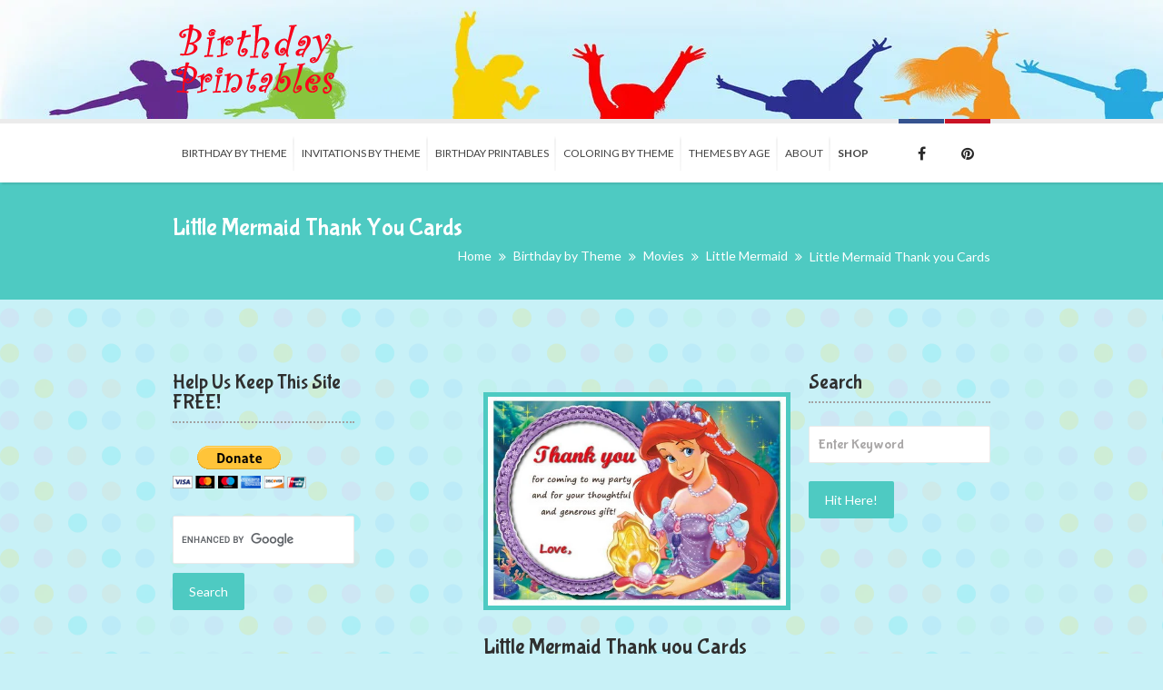

--- FILE ---
content_type: text/html; charset=UTF-8
request_url: https://birthdayprintable.com/?p=16397
body_size: 15249
content:
<!DOCTYPE html>
<html lang="en-US">
<head>
	<meta charset="UTF-8">
	<meta name="viewport" content="width=device-width, initial-scale=1">
    <meta name='viewport' content='width=device-width, initial-scale=1, maximum-scale=1' />	<link href="http://maxcdn.bootstrapcdn.com/font-awesome/4.1.0/css/font-awesome.min.css" rel="stylesheet">
    <link rel="profile" href="http://gmpg.org/xfn/11">
			<link rel="pingback" href="https://birthdayprintable.com/xmlrpc.php">
		<meta http-equiv="X-UA-Compatible" content="IE=edge"><title>Little Mermaid Thank you Cards &#8211; Birthday Printable</title>

 <script type='text/javascript'>
	var mytheme_urls = {
		 theme_base_url:'https://birthdayprintable.com/wp-content/themes/kidslife/'
 		,framework_base_url:'https://birthdayprintable.com/wp-content/themes/kidslife/framework/'
 		,ajaxurl:'https://birthdayprintable.com/wp-admin/admin-ajax.php'
 		,url:'https://birthdayprintable.com'
 		,scroll:'disable'
 		,stickynav:'disable'
 		,is_admin:''
 		,skin:'aqua'
 		,layout:'wide'
 		,isResponsive:'enable'
 		,layout_pattern:''
	};
 </script>
<link href='https://birthdayprintable.com/wp-content/themes/kidslife/images/favicon.png' rel='shortcut icon' type='image/x-icon' />
<link href='https://birthdayprintable.com/wp-content/themes/kidslife/images/apple-touch-icon.png' rel='apple-touch-icon-precomposed'/>
<link href='https://birthdayprintable.com/wp-content/themes/kidslife/images/apple-touch-icon-114x114.png' sizes='114x114' rel='apple-touch-icon-precomposed'/>
<link href='https://birthdayprintable.com/wp-content/themes/kidslife/images/apple-touch-icon-72x72.png' sizes='72x72' rel='apple-touch-icon-precomposed'/>
<link href='https://birthdayprintable.com/wp-content/themes/kidslife/images/apple-touch-icon-144x144.png' sizes='144x144' rel='apple-touch-icon-precomposed'/>
<meta name='robots' content='max-image-preview:large' />
<link rel='dns-prefetch' href='//www.googletagmanager.com' />
<link rel='dns-prefetch' href='//fonts.googleapis.com' />
<link rel='dns-prefetch' href='//pagead2.googlesyndication.com' />
<link rel="alternate" type="application/rss+xml" title="Birthday Printable &raquo; Feed" href="https://birthdayprintable.com/?feed=rss2" />
<link rel="alternate" type="application/rss+xml" title="Birthday Printable &raquo; Comments Feed" href="https://birthdayprintable.com/?feed=comments-rss2" />
<link rel="alternate" type="application/rss+xml" title="Birthday Printable &raquo; Little Mermaid Thank you Cards Comments Feed" href="https://birthdayprintable.com/?feed=rss2&#038;p=16397" />
<link rel="alternate" title="oEmbed (JSON)" type="application/json+oembed" href="https://birthdayprintable.com/index.php?rest_route=%2Foembed%2F1.0%2Fembed&#038;url=https%3A%2F%2Fbirthdayprintable.com%2F%3Fp%3D16397" />
<link rel="alternate" title="oEmbed (XML)" type="text/xml+oembed" href="https://birthdayprintable.com/index.php?rest_route=%2Foembed%2F1.0%2Fembed&#038;url=https%3A%2F%2Fbirthdayprintable.com%2F%3Fp%3D16397&#038;format=xml" />
<style id='wp-img-auto-sizes-contain-inline-css' type='text/css'>
img:is([sizes=auto i],[sizes^="auto," i]){contain-intrinsic-size:3000px 1500px}
/*# sourceURL=wp-img-auto-sizes-contain-inline-css */
</style>
<link rel='stylesheet' id='dt-animation-css-css' href='https://birthdayprintable.com/wp-content/plugins/designthemes-core-features/shortcodes/css/animations.css?ver=6.9' type='text/css' media='all' />
<link rel='stylesheet' id='dt-flex-css-css' href='https://birthdayprintable.com/wp-content/plugins/designthemes-core-features/shortcodes/css/flexslider.css?ver=6.9' type='text/css' media='all' />
<link rel='stylesheet' id='dt-sc-css-css' href='https://birthdayprintable.com/wp-content/plugins/designthemes-core-features/shortcodes/css/shortcodes.css?ver=6.9' type='text/css' media='all' />
<link rel='stylesheet' id='layerslider-css' href='https://birthdayprintable.com/wp-content/plugins/LayerSlider/static/layerslider/css/layerslider.css?ver=6.7.6' type='text/css' media='all' />
<link rel='stylesheet' id='ls-google-fonts-css' href='https://fonts.googleapis.com/css?family=Lato:100,300,regular,700,900%7COpen+Sans:300%7CIndie+Flower:regular%7COswald:300,regular,700&#038;subset=latin%2Clatin-ext' type='text/css' media='all' />
<style id='wp-emoji-styles-inline-css' type='text/css'>

	img.wp-smiley, img.emoji {
		display: inline !important;
		border: none !important;
		box-shadow: none !important;
		height: 1em !important;
		width: 1em !important;
		margin: 0 0.07em !important;
		vertical-align: -0.1em !important;
		background: none !important;
		padding: 0 !important;
	}
/*# sourceURL=wp-emoji-styles-inline-css */
</style>
<style id='wp-block-library-inline-css' type='text/css'>
:root{--wp-block-synced-color:#7a00df;--wp-block-synced-color--rgb:122,0,223;--wp-bound-block-color:var(--wp-block-synced-color);--wp-editor-canvas-background:#ddd;--wp-admin-theme-color:#007cba;--wp-admin-theme-color--rgb:0,124,186;--wp-admin-theme-color-darker-10:#006ba1;--wp-admin-theme-color-darker-10--rgb:0,107,160.5;--wp-admin-theme-color-darker-20:#005a87;--wp-admin-theme-color-darker-20--rgb:0,90,135;--wp-admin-border-width-focus:2px}@media (min-resolution:192dpi){:root{--wp-admin-border-width-focus:1.5px}}.wp-element-button{cursor:pointer}:root .has-very-light-gray-background-color{background-color:#eee}:root .has-very-dark-gray-background-color{background-color:#313131}:root .has-very-light-gray-color{color:#eee}:root .has-very-dark-gray-color{color:#313131}:root .has-vivid-green-cyan-to-vivid-cyan-blue-gradient-background{background:linear-gradient(135deg,#00d084,#0693e3)}:root .has-purple-crush-gradient-background{background:linear-gradient(135deg,#34e2e4,#4721fb 50%,#ab1dfe)}:root .has-hazy-dawn-gradient-background{background:linear-gradient(135deg,#faaca8,#dad0ec)}:root .has-subdued-olive-gradient-background{background:linear-gradient(135deg,#fafae1,#67a671)}:root .has-atomic-cream-gradient-background{background:linear-gradient(135deg,#fdd79a,#004a59)}:root .has-nightshade-gradient-background{background:linear-gradient(135deg,#330968,#31cdcf)}:root .has-midnight-gradient-background{background:linear-gradient(135deg,#020381,#2874fc)}:root{--wp--preset--font-size--normal:16px;--wp--preset--font-size--huge:42px}.has-regular-font-size{font-size:1em}.has-larger-font-size{font-size:2.625em}.has-normal-font-size{font-size:var(--wp--preset--font-size--normal)}.has-huge-font-size{font-size:var(--wp--preset--font-size--huge)}.has-text-align-center{text-align:center}.has-text-align-left{text-align:left}.has-text-align-right{text-align:right}.has-fit-text{white-space:nowrap!important}#end-resizable-editor-section{display:none}.aligncenter{clear:both}.items-justified-left{justify-content:flex-start}.items-justified-center{justify-content:center}.items-justified-right{justify-content:flex-end}.items-justified-space-between{justify-content:space-between}.screen-reader-text{border:0;clip-path:inset(50%);height:1px;margin:-1px;overflow:hidden;padding:0;position:absolute;width:1px;word-wrap:normal!important}.screen-reader-text:focus{background-color:#ddd;clip-path:none;color:#444;display:block;font-size:1em;height:auto;left:5px;line-height:normal;padding:15px 23px 14px;text-decoration:none;top:5px;width:auto;z-index:100000}html :where(.has-border-color){border-style:solid}html :where([style*=border-top-color]){border-top-style:solid}html :where([style*=border-right-color]){border-right-style:solid}html :where([style*=border-bottom-color]){border-bottom-style:solid}html :where([style*=border-left-color]){border-left-style:solid}html :where([style*=border-width]){border-style:solid}html :where([style*=border-top-width]){border-top-style:solid}html :where([style*=border-right-width]){border-right-style:solid}html :where([style*=border-bottom-width]){border-bottom-style:solid}html :where([style*=border-left-width]){border-left-style:solid}html :where(img[class*=wp-image-]){height:auto;max-width:100%}:where(figure){margin:0 0 1em}html :where(.is-position-sticky){--wp-admin--admin-bar--position-offset:var(--wp-admin--admin-bar--height,0px)}@media screen and (max-width:600px){html :where(.is-position-sticky){--wp-admin--admin-bar--position-offset:0px}}

/*# sourceURL=wp-block-library-inline-css */
</style><style id='global-styles-inline-css' type='text/css'>
:root{--wp--preset--aspect-ratio--square: 1;--wp--preset--aspect-ratio--4-3: 4/3;--wp--preset--aspect-ratio--3-4: 3/4;--wp--preset--aspect-ratio--3-2: 3/2;--wp--preset--aspect-ratio--2-3: 2/3;--wp--preset--aspect-ratio--16-9: 16/9;--wp--preset--aspect-ratio--9-16: 9/16;--wp--preset--color--black: #000000;--wp--preset--color--cyan-bluish-gray: #abb8c3;--wp--preset--color--white: #ffffff;--wp--preset--color--pale-pink: #f78da7;--wp--preset--color--vivid-red: #cf2e2e;--wp--preset--color--luminous-vivid-orange: #ff6900;--wp--preset--color--luminous-vivid-amber: #fcb900;--wp--preset--color--light-green-cyan: #7bdcb5;--wp--preset--color--vivid-green-cyan: #00d084;--wp--preset--color--pale-cyan-blue: #8ed1fc;--wp--preset--color--vivid-cyan-blue: #0693e3;--wp--preset--color--vivid-purple: #9b51e0;--wp--preset--gradient--vivid-cyan-blue-to-vivid-purple: linear-gradient(135deg,rgb(6,147,227) 0%,rgb(155,81,224) 100%);--wp--preset--gradient--light-green-cyan-to-vivid-green-cyan: linear-gradient(135deg,rgb(122,220,180) 0%,rgb(0,208,130) 100%);--wp--preset--gradient--luminous-vivid-amber-to-luminous-vivid-orange: linear-gradient(135deg,rgb(252,185,0) 0%,rgb(255,105,0) 100%);--wp--preset--gradient--luminous-vivid-orange-to-vivid-red: linear-gradient(135deg,rgb(255,105,0) 0%,rgb(207,46,46) 100%);--wp--preset--gradient--very-light-gray-to-cyan-bluish-gray: linear-gradient(135deg,rgb(238,238,238) 0%,rgb(169,184,195) 100%);--wp--preset--gradient--cool-to-warm-spectrum: linear-gradient(135deg,rgb(74,234,220) 0%,rgb(151,120,209) 20%,rgb(207,42,186) 40%,rgb(238,44,130) 60%,rgb(251,105,98) 80%,rgb(254,248,76) 100%);--wp--preset--gradient--blush-light-purple: linear-gradient(135deg,rgb(255,206,236) 0%,rgb(152,150,240) 100%);--wp--preset--gradient--blush-bordeaux: linear-gradient(135deg,rgb(254,205,165) 0%,rgb(254,45,45) 50%,rgb(107,0,62) 100%);--wp--preset--gradient--luminous-dusk: linear-gradient(135deg,rgb(255,203,112) 0%,rgb(199,81,192) 50%,rgb(65,88,208) 100%);--wp--preset--gradient--pale-ocean: linear-gradient(135deg,rgb(255,245,203) 0%,rgb(182,227,212) 50%,rgb(51,167,181) 100%);--wp--preset--gradient--electric-grass: linear-gradient(135deg,rgb(202,248,128) 0%,rgb(113,206,126) 100%);--wp--preset--gradient--midnight: linear-gradient(135deg,rgb(2,3,129) 0%,rgb(40,116,252) 100%);--wp--preset--font-size--small: 13px;--wp--preset--font-size--medium: 20px;--wp--preset--font-size--large: 36px;--wp--preset--font-size--x-large: 42px;--wp--preset--spacing--20: 0.44rem;--wp--preset--spacing--30: 0.67rem;--wp--preset--spacing--40: 1rem;--wp--preset--spacing--50: 1.5rem;--wp--preset--spacing--60: 2.25rem;--wp--preset--spacing--70: 3.38rem;--wp--preset--spacing--80: 5.06rem;--wp--preset--shadow--natural: 6px 6px 9px rgba(0, 0, 0, 0.2);--wp--preset--shadow--deep: 12px 12px 50px rgba(0, 0, 0, 0.4);--wp--preset--shadow--sharp: 6px 6px 0px rgba(0, 0, 0, 0.2);--wp--preset--shadow--outlined: 6px 6px 0px -3px rgb(255, 255, 255), 6px 6px rgb(0, 0, 0);--wp--preset--shadow--crisp: 6px 6px 0px rgb(0, 0, 0);}:where(.is-layout-flex){gap: 0.5em;}:where(.is-layout-grid){gap: 0.5em;}body .is-layout-flex{display: flex;}.is-layout-flex{flex-wrap: wrap;align-items: center;}.is-layout-flex > :is(*, div){margin: 0;}body .is-layout-grid{display: grid;}.is-layout-grid > :is(*, div){margin: 0;}:where(.wp-block-columns.is-layout-flex){gap: 2em;}:where(.wp-block-columns.is-layout-grid){gap: 2em;}:where(.wp-block-post-template.is-layout-flex){gap: 1.25em;}:where(.wp-block-post-template.is-layout-grid){gap: 1.25em;}.has-black-color{color: var(--wp--preset--color--black) !important;}.has-cyan-bluish-gray-color{color: var(--wp--preset--color--cyan-bluish-gray) !important;}.has-white-color{color: var(--wp--preset--color--white) !important;}.has-pale-pink-color{color: var(--wp--preset--color--pale-pink) !important;}.has-vivid-red-color{color: var(--wp--preset--color--vivid-red) !important;}.has-luminous-vivid-orange-color{color: var(--wp--preset--color--luminous-vivid-orange) !important;}.has-luminous-vivid-amber-color{color: var(--wp--preset--color--luminous-vivid-amber) !important;}.has-light-green-cyan-color{color: var(--wp--preset--color--light-green-cyan) !important;}.has-vivid-green-cyan-color{color: var(--wp--preset--color--vivid-green-cyan) !important;}.has-pale-cyan-blue-color{color: var(--wp--preset--color--pale-cyan-blue) !important;}.has-vivid-cyan-blue-color{color: var(--wp--preset--color--vivid-cyan-blue) !important;}.has-vivid-purple-color{color: var(--wp--preset--color--vivid-purple) !important;}.has-black-background-color{background-color: var(--wp--preset--color--black) !important;}.has-cyan-bluish-gray-background-color{background-color: var(--wp--preset--color--cyan-bluish-gray) !important;}.has-white-background-color{background-color: var(--wp--preset--color--white) !important;}.has-pale-pink-background-color{background-color: var(--wp--preset--color--pale-pink) !important;}.has-vivid-red-background-color{background-color: var(--wp--preset--color--vivid-red) !important;}.has-luminous-vivid-orange-background-color{background-color: var(--wp--preset--color--luminous-vivid-orange) !important;}.has-luminous-vivid-amber-background-color{background-color: var(--wp--preset--color--luminous-vivid-amber) !important;}.has-light-green-cyan-background-color{background-color: var(--wp--preset--color--light-green-cyan) !important;}.has-vivid-green-cyan-background-color{background-color: var(--wp--preset--color--vivid-green-cyan) !important;}.has-pale-cyan-blue-background-color{background-color: var(--wp--preset--color--pale-cyan-blue) !important;}.has-vivid-cyan-blue-background-color{background-color: var(--wp--preset--color--vivid-cyan-blue) !important;}.has-vivid-purple-background-color{background-color: var(--wp--preset--color--vivid-purple) !important;}.has-black-border-color{border-color: var(--wp--preset--color--black) !important;}.has-cyan-bluish-gray-border-color{border-color: var(--wp--preset--color--cyan-bluish-gray) !important;}.has-white-border-color{border-color: var(--wp--preset--color--white) !important;}.has-pale-pink-border-color{border-color: var(--wp--preset--color--pale-pink) !important;}.has-vivid-red-border-color{border-color: var(--wp--preset--color--vivid-red) !important;}.has-luminous-vivid-orange-border-color{border-color: var(--wp--preset--color--luminous-vivid-orange) !important;}.has-luminous-vivid-amber-border-color{border-color: var(--wp--preset--color--luminous-vivid-amber) !important;}.has-light-green-cyan-border-color{border-color: var(--wp--preset--color--light-green-cyan) !important;}.has-vivid-green-cyan-border-color{border-color: var(--wp--preset--color--vivid-green-cyan) !important;}.has-pale-cyan-blue-border-color{border-color: var(--wp--preset--color--pale-cyan-blue) !important;}.has-vivid-cyan-blue-border-color{border-color: var(--wp--preset--color--vivid-cyan-blue) !important;}.has-vivid-purple-border-color{border-color: var(--wp--preset--color--vivid-purple) !important;}.has-vivid-cyan-blue-to-vivid-purple-gradient-background{background: var(--wp--preset--gradient--vivid-cyan-blue-to-vivid-purple) !important;}.has-light-green-cyan-to-vivid-green-cyan-gradient-background{background: var(--wp--preset--gradient--light-green-cyan-to-vivid-green-cyan) !important;}.has-luminous-vivid-amber-to-luminous-vivid-orange-gradient-background{background: var(--wp--preset--gradient--luminous-vivid-amber-to-luminous-vivid-orange) !important;}.has-luminous-vivid-orange-to-vivid-red-gradient-background{background: var(--wp--preset--gradient--luminous-vivid-orange-to-vivid-red) !important;}.has-very-light-gray-to-cyan-bluish-gray-gradient-background{background: var(--wp--preset--gradient--very-light-gray-to-cyan-bluish-gray) !important;}.has-cool-to-warm-spectrum-gradient-background{background: var(--wp--preset--gradient--cool-to-warm-spectrum) !important;}.has-blush-light-purple-gradient-background{background: var(--wp--preset--gradient--blush-light-purple) !important;}.has-blush-bordeaux-gradient-background{background: var(--wp--preset--gradient--blush-bordeaux) !important;}.has-luminous-dusk-gradient-background{background: var(--wp--preset--gradient--luminous-dusk) !important;}.has-pale-ocean-gradient-background{background: var(--wp--preset--gradient--pale-ocean) !important;}.has-electric-grass-gradient-background{background: var(--wp--preset--gradient--electric-grass) !important;}.has-midnight-gradient-background{background: var(--wp--preset--gradient--midnight) !important;}.has-small-font-size{font-size: var(--wp--preset--font-size--small) !important;}.has-medium-font-size{font-size: var(--wp--preset--font-size--medium) !important;}.has-large-font-size{font-size: var(--wp--preset--font-size--large) !important;}.has-x-large-font-size{font-size: var(--wp--preset--font-size--x-large) !important;}
/*# sourceURL=global-styles-inline-css */
</style>

<style id='classic-theme-styles-inline-css' type='text/css'>
/*! This file is auto-generated */
.wp-block-button__link{color:#fff;background-color:#32373c;border-radius:9999px;box-shadow:none;text-decoration:none;padding:calc(.667em + 2px) calc(1.333em + 2px);font-size:1.125em}.wp-block-file__button{background:#32373c;color:#fff;text-decoration:none}
/*# sourceURL=/wp-includes/css/classic-themes.min.css */
</style>
<link rel='stylesheet' id='contact-form-7-css' href='https://birthdayprintable.com/wp-content/plugins/contact-form-7/includes/css/styles.css?ver=6.1.4' type='text/css' media='all' />
<link rel='stylesheet' id='likebtn_style-css' href='https://birthdayprintable.com/wp-content/plugins/likebtn-like-button/public/css/style.css?ver=6.9' type='text/css' media='all' />
<link rel='stylesheet' id='prettyphoto-css' href='https://birthdayprintable.com/wp-content/themes/kidslife/css/prettyPhoto.css?ver=6.9' type='text/css' media='all' />
<link rel='stylesheet' id='dttheme-frontend-styles-css' href='https://birthdayprintable.com/wp-content/themes/kidslife/gutenberg/frontend.css?ver=6.9' type='text/css' media='all' />
<link rel='stylesheet' id='kidslife-default-css' href='https://birthdayprintable.com/wp-content/themes/kidslife/style.css?ver=6.9' type='text/css' media='all' />
<link rel='stylesheet' id='custom-font-awesome-css' href='https://birthdayprintable.com/wp-content/themes/kidslife/css/font-awesome.min.css?ver=3.0.2' type='text/css' media='all' />
<link rel='stylesheet' id='magnific-popup-css' href='https://birthdayprintable.com/wp-content/themes/kidslife/framework/js/public/magnific/magnific-popup.css?ver=6.9' type='text/css' media='all' />
<link rel='stylesheet' id='responsive-css' href='https://birthdayprintable.com/wp-content/themes/kidslife/responsive.css?ver=6.9' type='text/css' media='all' />
<link rel='stylesheet' id='skin-css' href='https://birthdayprintable.com/wp-content/themes/kidslife/skins/aqua/style.css?ver=6.9' type='text/css' media='all' />
<link rel='stylesheet' id='mytheme-google-fonts-css' href='https://fonts.googleapis.com/css?family=Open+Sans:400,300,300italic,400italic,600,600italic,700,700italic,800,800italic%7CLato:300,400,700,300italic,400italic,700italic%7CBubblegum+Sans' type='text/css' media='all' />
<script type="text/javascript" src="https://birthdayprintable.com/wp-content/plugins/jquery-updater/js/jquery-3.7.1.min.js?ver=3.7.1" id="jquery-core-js"></script>
<script type="text/javascript" src="https://birthdayprintable.com/wp-content/plugins/jquery-updater/js/jquery-migrate-3.5.2.min.js?ver=3.5.2" id="jquery-migrate-js"></script>
<script type="text/javascript" id="layerslider-greensock-js-extra">
/* <![CDATA[ */
var LS_Meta = {"v":"6.7.6"};
//# sourceURL=layerslider-greensock-js-extra
/* ]]> */
</script>
<script type="text/javascript" src="https://birthdayprintable.com/wp-content/plugins/LayerSlider/static/layerslider/js/greensock.js?ver=1.19.0" id="layerslider-greensock-js"></script>
<script type="text/javascript" src="https://birthdayprintable.com/wp-content/plugins/LayerSlider/static/layerslider/js/layerslider.kreaturamedia.jquery.js?ver=6.7.6" id="layerslider-js"></script>
<script type="text/javascript" src="https://birthdayprintable.com/wp-content/plugins/LayerSlider/static/layerslider/js/layerslider.transitions.js?ver=6.7.6" id="layerslider-transitions-js"></script>
<script type="text/javascript" src="https://birthdayprintable.com/wp-content/uploads/layerslider.custom.transitions.js?ver=6.7.6" id="ls-user-transitions-js"></script>
<script type="text/javascript" id="likebtn_frontend-js-extra">
/* <![CDATA[ */
var likebtn_eh_data = {"ajaxurl":"https://birthdayprintable.com/wp-admin/admin-ajax.php","security":"873d59c327"};
//# sourceURL=likebtn_frontend-js-extra
/* ]]> */
</script>
<script type="text/javascript" src="https://birthdayprintable.com/wp-content/plugins/likebtn-like-button/public/js/frontend.js?ver=6.9" id="likebtn_frontend-js"></script>
<script type="text/javascript" src="https://birthdayprintable.com/wp-content/themes/kidslife/framework/js/public/modernizr.min.js?ver=6.9" id="modernizr-script-js"></script>

<!-- Google tag (gtag.js) snippet added by Site Kit -->
<!-- Google Analytics snippet added by Site Kit -->
<script type="text/javascript" src="https://www.googletagmanager.com/gtag/js?id=GT-K48CTFC" id="google_gtagjs-js" async></script>
<script type="text/javascript" id="google_gtagjs-js-after">
/* <![CDATA[ */
window.dataLayer = window.dataLayer || [];function gtag(){dataLayer.push(arguments);}
gtag("set","linker",{"domains":["birthdayprintable.com"]});
gtag("js", new Date());
gtag("set", "developer_id.dZTNiMT", true);
gtag("config", "GT-K48CTFC");
//# sourceURL=google_gtagjs-js-after
/* ]]> */
</script>
<meta name="generator" content="Powered by LayerSlider 6.7.6 - Multi-Purpose, Responsive, Parallax, Mobile-Friendly Slider Plugin for WordPress." />
<!-- LayerSlider updates and docs at: https://layerslider.kreaturamedia.com -->
<style type="text/css">	.logo h2 a { color: ; }	 header {background-image:url(http://birthdayprintable.com/wp-content/uploads/2017/03/logo2.png);background-repeat:;background-position:;background-color:#;}	</style><link rel="https://api.w.org/" href="https://birthdayprintable.com/index.php?rest_route=/" /><link rel="alternate" title="JSON" type="application/json" href="https://birthdayprintable.com/index.php?rest_route=/wp/v2/posts/16397" /><link rel="EditURI" type="application/rsd+xml" title="RSD" href="https://birthdayprintable.com/xmlrpc.php?rsd" />
<meta name="generator" content="WordPress 6.9" />
<link rel="canonical" href="https://birthdayprintable.com/?p=16397" />
<link rel='shortlink' href='https://birthdayprintable.com/?p=16397' />
<meta name="generator" content="Site Kit by Google 1.168.0" />
<!-- Google AdSense meta tags added by Site Kit -->
<meta name="google-adsense-platform-account" content="ca-host-pub-2644536267352236">
<meta name="google-adsense-platform-domain" content="sitekit.withgoogle.com">
<!-- End Google AdSense meta tags added by Site Kit -->
<style type="text/css" id="custom-background-css">
body.custom-background { background-color: #c8f1f7; background-image: url("https://birthdayprintable.com/wp-content/uploads/2015/02/header_bg.png"); background-position: left top; background-size: auto; background-repeat: repeat; background-attachment: scroll; }
</style>
	
<!-- Google AdSense snippet added by Site Kit -->
<script type="text/javascript" async="async" src="https://pagead2.googlesyndication.com/pagead/js/adsbygoogle.js?client=ca-pub-2225244086745760&amp;host=ca-host-pub-2644536267352236" crossorigin="anonymous"></script>

<!-- End Google AdSense snippet added by Site Kit -->
<style id="kirki-inline-styles"></style>	<script async src="//pagead2.googlesyndication.com/pagead/js/adsbygoogle.js"></script>
<script>
     (adsbygoogle = window.adsbygoogle || []).push({
          google_ad_client: "ca-pub-2225244086745760",
          enable_page_level_ads: true
     });
</script>
</head>
<body class="wp-singular post-template-default single single-post postid-16397 single-format-standard custom-background wp-theme-kidslife header1 ">
	<script>
  (function(i,s,o,g,r,a,m){i['GoogleAnalyticsObject']=r;i[r]=i[r]||function(){
  (i[r].q=i[r].q||[]).push(arguments)},i[r].l=1*new Date();a=s.createElement(o),
  m=s.getElementsByTagName(o)[0];a.async=1;a.src=g;m.parentNode.insertBefore(a,m)
  })(window,document,'script','//www.google-analytics.com/analytics.js','ga');

  ga('create', 'UA-1550031-3', 'birthdayprintable.com');
  ga('send', 'pageview');
  setTimeout("ga('send', 'event', 'unbounce', '15_sec')", 15000);

</script>
<!-- **Wrapper** -->
<div class="wrapper">
	<!--inner-wrapper starts-->
	<div class="inner-wrapper">

	<!-- header starts -->
	<!-- **Header** -->
<header id="header" class="header1">

	<div class="container">
		<div class="logo">				<a href="https://birthdayprintable.com" title="Birthday Printable">
					<img class="normal_logo" src="https://birthdayprintable.com/wp-content/themes/kidslife/images/logo.png" alt="Birthday Printable" title="Birthday Printable"/>
                    <img class="retina_logo" src="https://birthdayprintable.com/wp-content/themes/kidslife/images/logo@2x.png" alt="Birthday Printable"
                    	 title="Birthday Printable" style="width:227px; height:47px;"/>
				</a>        </div>	</div>
    
    <!--menu-container starts-->
	<div id="menu-container">
    	<div class="container">
        	<!-- ** Navigation Starts ** -->
            <nav id="main-menu">
            	<div class="dt-menu-toggle" id="dt-menu-toggle">
                	Menu                    <span class="dt-menu-toggle-icon"></span>
                </div><ul id="menu-new_birthday" class="menu"><li id="menu-item-11375" class="menu-item menu-item-type-post_type menu-item-object-page menu-item-has-children menu-item-depth-0 menu-item-simple-parent "><a href="https://birthdayprintable.com/?page_id=10959">Birthday by Theme</a>


<ul class="sub-menu">
	<li id="menu-item-12952" class="menu-item menu-item-type-post_type menu-item-object-page menu-item-depth-1"><a href="https://birthdayprintable.com/?page_id=12701">Girls Birthday Party Themes</a></li>
	<li id="menu-item-12953" class="menu-item menu-item-type-post_type menu-item-object-page menu-item-depth-1"><a href="https://birthdayprintable.com/?page_id=12675">Boys Birthday Party Themes</a></li>
	<li id="menu-item-11399" class="menu-item menu-item-type-post_type menu-item-object-dt_portfolios menu-item-depth-1"><a href="https://birthdayprintable.com/?dt_portfolios=animals">Animals</a></li>
	<li id="menu-item-12340" class="menu-item menu-item-type-custom menu-item-object-custom menu-item-depth-1"><a title="Celebrating the good times just becomes a little easier with this collection of Birthday Party Free Printables." href="http://birthdayprintable.com/?cat=63">Birthday General</a></li>
	<li id="menu-item-11401" class="menu-item menu-item-type-post_type menu-item-object-dt_portfolios menu-item-depth-1"><a href="https://birthdayprintable.com/?dt_portfolios=cartoons">~TV Cartoons</a></li>
	<li id="menu-item-11400" class="menu-item menu-item-type-post_type menu-item-object-dt_portfolios menu-item-depth-1"><a href="https://birthdayprintable.com/?dt_portfolios=dolls">Dolls</a></li>
	<li id="menu-item-11396" class="menu-item menu-item-type-post_type menu-item-object-dt_portfolios menu-item-depth-1"><a href="https://birthdayprintable.com/?dt_portfolios=food-and-drinks">Food and Drinks</a></li>
	<li id="menu-item-11397" class="menu-item menu-item-type-post_type menu-item-object-dt_portfolios menu-item-depth-1"><a href="https://birthdayprintable.com/?dt_portfolios=movies">Movies</a></li>
	<li id="menu-item-11398" class="menu-item menu-item-type-post_type menu-item-object-dt_portfolios menu-item-depth-1"><a href="https://birthdayprintable.com/?dt_portfolios=sports">Sports</a></li>
	<li id="menu-item-11395" class="menu-item menu-item-type-post_type menu-item-object-dt_portfolios menu-item-depth-1"><a href="https://birthdayprintable.com/?dt_portfolios=miscellaneous">Miscellaneous</a></li>
</ul>
<a class="dt-menu-expand">+</a></li>
<li id="menu-item-11373" class="menu-item menu-item-type-post_type menu-item-object-page menu-item-depth-0 menu-item-simple-parent "><a href="https://birthdayprintable.com/?page_id=10973">Invitations By Theme</a></li>
<li id="menu-item-11374" class="menu-item menu-item-type-post_type menu-item-object-page menu-item-has-children menu-item-depth-0 menu-item-simple-parent "><a href="https://birthdayprintable.com/?page_id=10969">Birthday Printables</a>


<ul class="sub-menu">
	<li id="menu-item-15782" class="menu-item menu-item-type-taxonomy menu-item-object-category current-post-ancestor current-menu-parent current-post-parent menu-item-depth-1"><a href="https://birthdayprintable.com/?cat=518">Thank You Cards<span class="menu-item-description">Send thank you notes with our unique printable kids thank you cards. Saying thank you has never been easier!</span></a></li>
	<li id="menu-item-18613" class="menu-item menu-item-type-taxonomy menu-item-object-category menu-item-depth-1"><a href="https://birthdayprintable.com/?cat=547">Cupcake Toppers<span class="menu-item-description">Cupcake toppers are a great way to make your party’s theme flow.</span></a></li>
	<li id="menu-item-18614" class="menu-item menu-item-type-taxonomy menu-item-object-category menu-item-depth-1"><a href="https://birthdayprintable.com/?cat=548">Cupcake Wrappers<span class="menu-item-description">Make decorating your cupcakes a creative and fun experience!</span></a></li>
	<li id="menu-item-11436" class="menu-item menu-item-type-taxonomy menu-item-object-category menu-item-depth-1"><a href="https://birthdayprintable.com/?cat=39">Name Tags<span class="menu-item-description">We’ve designed a large selection of Free Printable Themed Name Tags that your kids will love!</span></a></li>
	<li id="menu-item-11437" class="menu-item menu-item-type-taxonomy menu-item-object-category menu-item-depth-1"><a href="https://birthdayprintable.com/?cat=37">Stickers<span class="menu-item-description">Make your child’s birthday unique and fun by providing it with our unique Free Printable Themed Stickers.</span></a></li>
	<li id="menu-item-12339" class="menu-item menu-item-type-taxonomy menu-item-object-category menu-item-depth-1"><a href="https://birthdayprintable.com/?cat=35">Door Hangers<span class="menu-item-description">Choose your favorite theme from our huge list of Free Printable Themed Doorknobs.</span></a></li>
	<li id="menu-item-11438" class="menu-item menu-item-type-taxonomy menu-item-object-category menu-item-depth-1"><a href="https://birthdayprintable.com/?cat=33">bookmarks<span class="menu-item-description">Just pick up your favorite theme, print and slip into a party bag!</span></a></li>
	<li id="menu-item-11439" class="menu-item menu-item-type-taxonomy menu-item-object-category menu-item-depth-1"><a href="https://birthdayprintable.com/?cat=41">Awards<span class="menu-item-description">Reward somebody on your birthday! Use these Free Printable Birthday Themed Awards.</span></a></li>
</ul>
<a class="dt-menu-expand">+</a></li>
<li id="menu-item-11385" class="menu-item menu-item-type-post_type menu-item-object-page menu-item-depth-0 menu-item-simple-parent "><a href="https://birthdayprintable.com/?page_id=10981">Coloring by Theme</a></li>
<li id="menu-item-13805" class="menu-item menu-item-type-post_type menu-item-object-page menu-item-has-children menu-item-depth-0 menu-item-simple-parent "><a href="https://birthdayprintable.com/?page_id=13802">Themes By Age</a>


<ul class="sub-menu">
	<li id="menu-item-12951" class="menu-item menu-item-type-post_type menu-item-object-page menu-item-depth-1"><a href="https://birthdayprintable.com/?page_id=12807">Birthday Themes By Age 2-4</a></li>
	<li id="menu-item-12950" class="menu-item menu-item-type-post_type menu-item-object-page menu-item-depth-1"><a href="https://birthdayprintable.com/?page_id=12814">Birthday Themes By Age 5-7</a></li>
	<li id="menu-item-12949" class="menu-item menu-item-type-post_type menu-item-object-page menu-item-depth-1"><a href="https://birthdayprintable.com/?page_id=12817">Birthday Themes By Age 8-12</a></li>
</ul>
<a class="dt-menu-expand">+</a></li>
<li id="menu-item-11388" class="menu-item menu-item-type-post_type menu-item-object-page menu-item-depth-0 menu-item-simple-parent "><a href="https://birthdayprintable.com/?page_id=2">About</a></li>
<li id="menu-item-17022" class="menu-item menu-item-type-custom menu-item-object-custom menu-item-depth-0 menu-item-simple-parent "><a href="http://birthdayprintable.com/?page_id=10244"><b>SHOP</b></a></li>
</ul>            </nav><!-- ** Navigation Ends ** -->
            <ul class='dt-sc-social-icons'><li><a class='dt-sc-tooltip-top facebook' href='https://www.facebook.com/birthdayprintables' title='Facebook' target='_blank'><span class='fa fa-facebook'></span>	</a></li><li><a class='dt-sc-tooltip-top pinterest' href='https://www.pinterest.com/birthdayprints' title='Pinterest' target='_blank'><span class='fa fa-pinterest'></span>	</a></li></ul>        </div>
	</div>
    <!--menu-container ends-->
</header><!-- **Header - End** -->	<!-- header ends -->

	<!-- main starts -->
	<div id="main"><!-- breadcrumb-section starts --><div class='breadcrumb-section  ' >	<div class="container">		<h1>Little Mermaid Thank you Cards</h1><div class="breadcrumb">				
					<a href="https://birthdayprintable.com">Home</a><span class='fa fa-angle-double-right' >  </span><a href="https://birthdayprintable.com/?cat=44">Birthday by Theme</a><span class='fa fa-angle-double-right' >  </span><a href="https://birthdayprintable.com/?cat=111">Movies</a><span class='fa fa-angle-double-right' >  </span><a href="https://birthdayprintable.com/?cat=152">Little Mermaid</a><span class='fa fa-angle-double-right' >  </span><span class="current">Little Mermaid Thank you Cards</span></div><!-- ** breadcrumb - End -->	</div></div><!-- breadcrumb-section ends -->			<!-- ** Container ** -->
			<div class="container">        

       	       	        
			<!-- ** Secondary Left Section ** -->
		<section id="secondary-left" class="secondary-sidebar secondary-has-both-sidebar">
			<aside id="custom_html-2" class="widget_text widget widget_custom_html"><h3 class=" widgettitle">Help us keep this site FREE!</h3><div class="textwidget custom-html-widget"><form action="https://www.paypal.com/cgi-bin/webscr" method="post" target="_top">
<input type="hidden" name="cmd" value="_s-xclick">
<input type="hidden" name="hosted_button_id" value="ZLCDXAPGNYHE6">
<input type="image" src="https://www.paypalobjects.com/en_US/i/btn/btn_donateCC_LG.gif" border="0" name="submit" alt="PayPal - The safer, easier way to pay online!">
<img alt="" border="0" src="https://www.paypalobjects.com/he_IL/i/scr/pixel.gif" width="1" height="1">
</form></div></aside><aside id="custom_html-4" class="widget_text widget widget_custom_html"><div class="textwidget custom-html-widget"><form action="http://www.google.co.il" id="cse-search-box" target="_blank">
  <div>
    <input type="hidden" name="cx" value="partner-pub-2225244086745760:4351834372" />
    <input type="hidden" name="ie" value="UTF-8" />
    <input type="text" name="q" size="45" />
    <input type="submit" name="sa" value="Search" />
  </div>
</form>

<script type="text/javascript" src="http://www.google.co.il/coop/cse/brand?form=cse-search-box&amp;lang=en"></script>
</div></aside><aside id="custom_html-3" class="widget_text widget widget_custom_html"><div class="textwidget custom-html-widget"><script async src="https://pagead2.googlesyndication.com/pagead/js/adsbygoogle.js?client=ca-pub-2225244086745760"
     crossorigin="anonymous"></script>
<!-- printableSKY -->
<ins class="adsbygoogle"
     style="display:block"
     data-ad-client="ca-pub-2225244086745760"
     data-ad-slot="6286005170"
     data-ad-format="auto"></ins>
<script>
     (adsbygoogle = window.adsbygoogle || []).push({});
</script></div></aside>		</section>
		<!-- ** Secondary Left Section End ** -->
		

	<!-- ** Primary Section** -->
	<section id="primary" class="page-with-sidebar page-with-both-sidebar">

		<!-- #post-16397 starts -->
		<article id="post-16397" class="blog-entry post-16397 post type-post status-publish format-standard has-post-thumbnail hentry category-little-mermaid category-thank-you-cards tag-birthday tag-kids tag-little-mermaid tag-movie-2 tag-notes tag-thank-you-cards">
			<div class="blog-entry-inner">
				<div class="entry-meta">
					<a class="blog-author  hidden " href="https://birthdayprintable.com/?author=1">
						</a>

					<div class="date ribbon-left  hidden ">
						<span> 04 </span>
						<p> Sep <br> 2016 </p>
                        <span class="meta-arrow"></span> 
					</div>

					<a href="https://birthdayprintable.com/?p=16397#respond" class=" hidden " > 0 <span class="fa fa-comments"> </span> <span class="meta-arrow"></span></a>
					<a href="https://birthdayprintable.com/?p=16397" title="Little Mermaid Thank you Cards" class=" hidden ">
						<span></span> <span class="meta-arrow"></span>
					</a>
				</div>                        	<div class="entry-thumb">
                            	<a href="https://birthdayprintable.com/?p=16397" title="Little Mermaid Thank you Cards"><img width="518" height="364" src="https://birthdayprintable.com/wp-content/uploads/2016/08/little-mermaid-tnx-main.jpg" class="attachment-full size-full wp-post-image" alt="" decoding="async" fetchpriority="high" srcset="https://birthdayprintable.com/wp-content/uploads/2016/08/little-mermaid-tnx-main.jpg 518w, https://birthdayprintable.com/wp-content/uploads/2016/08/little-mermaid-tnx-main-250x177.jpg 250w, https://birthdayprintable.com/wp-content/uploads/2016/08/little-mermaid-tnx-main-150x105.jpg 150w" sizes="(max-width: 518px) 100vw, 518px" /></a>
                            </div>
				<div class="entry-details ">

										<div class="entry-title">
						<h3>
							<a href="https://birthdayprintable.com/?p=16397" title="Little Mermaid Thank you Cards">
								Little Mermaid Thank you Cards</a>
						</h3>
					</div>

					<div class="entry-metadata">
						<p class=" hidden  categories"><span class='fa fa-folder-open'> </span><a href="https://birthdayprintable.com/?cat=152" rel="category">Little Mermaid</a>, <a href="https://birthdayprintable.com/?cat=518" rel="category">Thank You Cards</a></p>
						<p class=' hidden '><span class='fa fa-tags'> </span> <a href="https://birthdayprintable.com/?tag=birthday" rel="tag">birthday</a>, <a href="https://birthdayprintable.com/?tag=kids" rel="tag">kids</a>, <a href="https://birthdayprintable.com/?tag=little-mermaid" rel="tag">Little Mermaid</a>, <a href="https://birthdayprintable.com/?tag=movie-2" rel="tag">movie</a>, <a href="https://birthdayprintable.com/?tag=notes" rel="tag">notes</a>, <a href="https://birthdayprintable.com/?tag=thank-you-cards" rel="tag">thank you cards</a></p>					</div>

					<div class="entry-body"><div id="attachment_16529" style="width: 244px" class="wp-caption alignleft"><a href="http://birthdayprintable.com/impd/little-mermaid-thank-you1.jpg" target="_blank"><img decoding="async" aria-describedby="caption-attachment-16529" class="wp-image-16529 size-full" title=" Click image to enlarge and print" src="http://birthdayprintable.com/wp-content/uploads/2016/08/little-mermaid-thank-you1-ST.jpg" alt="little-mermaid-thank-you1-ST" width="234" height="164" srcset="https://birthdayprintable.com/wp-content/uploads/2016/08/little-mermaid-thank-you1-ST.jpg 234w, https://birthdayprintable.com/wp-content/uploads/2016/08/little-mermaid-thank-you1-ST-150x105.jpg 150w" sizes="(max-width: 234px) 100vw, 234px" /></a><p id="caption-attachment-16529" class="wp-caption-text">Click image to enlarge and print OR <a href="http://birthdayprintable.com/impd/little-mermaid-thank-you1.pdf" target="_blank"><strong>Click here for PDF</strong></a></p></div>
<div id="attachment_16530" style="width: 244px" class="wp-caption alignleft"><a href="http://birthdayprintable.com/impd/little-mermaid-thank-you2.jpg" target="_blank"><img loading="lazy" decoding="async" aria-describedby="caption-attachment-16530" class="wp-image-16530 size-full" title=" Click image to enlarge and print" src="http://birthdayprintable.com/wp-content/uploads/2016/08/little-mermaid-thank-you2-ST.jpg" alt="little-mermaid-thank-you2-ST" width="234" height="164" srcset="https://birthdayprintable.com/wp-content/uploads/2016/08/little-mermaid-thank-you2-ST.jpg 234w, https://birthdayprintable.com/wp-content/uploads/2016/08/little-mermaid-thank-you2-ST-150x105.jpg 150w" sizes="auto, (max-width: 234px) 100vw, 234px" /></a><p id="caption-attachment-16530" class="wp-caption-text">Click image to enlarge and print OR <a href="http://birthdayprintable.com/impd/little-mermaid-thank-you2.pdf" target="_blank"><strong>Click here for PDF</strong></a></p></div>
<div id="attachment_16531" style="width: 244px" class="wp-caption alignleft"><a href="http://birthdayprintable.com/impd/little-mermaid-thank-you3.jpg" target="_blank"><img loading="lazy" decoding="async" aria-describedby="caption-attachment-16531" class="wp-image-16531 size-full" title=" Click image to enlarge and print" src="http://birthdayprintable.com/wp-content/uploads/2016/08/little-mermaid-thank-you3-ST.jpg" alt="little-mermaid-thank-you3-ST" width="234" height="164" srcset="https://birthdayprintable.com/wp-content/uploads/2016/08/little-mermaid-thank-you3-ST.jpg 234w, https://birthdayprintable.com/wp-content/uploads/2016/08/little-mermaid-thank-you3-ST-150x105.jpg 150w" sizes="auto, (max-width: 234px) 100vw, 234px" /></a><p id="caption-attachment-16531" class="wp-caption-text">Click image to enlarge and print OR <a href="http://birthdayprintable.com/impd/little-mermaid-thank-you3.pdf" target="_blank"><strong>Click here for PDF</strong></a></p></div>
<div id="attachment_16532" style="width: 244px" class="wp-caption alignleft"><a href="http://birthdayprintable.com/impd/little-mermaid-thank-you4.jpg" target="_blank"><img loading="lazy" decoding="async" aria-describedby="caption-attachment-16532" class="wp-image-16532 size-full" title=" Click image to enlarge and print" src="http://birthdayprintable.com/wp-content/uploads/2016/08/little-mermaid-thank-you4-ST.jpg" alt="little-mermaid-thank-you4-ST" width="234" height="164" srcset="https://birthdayprintable.com/wp-content/uploads/2016/08/little-mermaid-thank-you4-ST.jpg 234w, https://birthdayprintable.com/wp-content/uploads/2016/08/little-mermaid-thank-you4-ST-150x105.jpg 150w" sizes="auto, (max-width: 234px) 100vw, 234px" /></a><p id="caption-attachment-16532" class="wp-caption-text">Click image to enlarge and print OR <a href="http://birthdayprintable.com/impd/little-mermaid-thank-you4.pdf" target="_blank"><strong>Click here for PDF</strong></a></p></div>
<div class="likebtn_container" style=""><!-- LikeBtn.com BEGIN --><span class="likebtn-wrapper"  data-identifier="post_16397"  data-style=""  data-unlike_allowed=""  data-item_url="https://birthdayprintable.com/?p=16397"  data-item_title="Little Mermaid Thank you Cards"  data-item_image="https://birthdayprintable.com/wp-content/uploads/2016/08/little-mermaid-tnx-main.jpg"  data-item_date="2016-09-04T11:03:39+03:00"  data-engine="WordPress"  data-plugin_v="2.6.58"  data-event_handler="likebtn_eh" ></span><!-- LikeBtn.com END --></div><div class="social-bookmark"></div><div class="social-share"></div>					</div>
				</div>
			</div>
		</article><!-- #post-16397 Ends -->	</section>
	<!-- ** Primary Section End ** -->

		<!-- ** Secondary Right Section ** -->
	<section id="secondary-right" class="secondary-sidebar secondary-has-both-sidebar">
		<aside id="search-3" class="widget widget_search"><h3 class="red_sketch widgettitle">Search</h3><!-- **Searchform** -->
 
<form method="get" id="searchform" action="https://birthdayprintable.com">
	<p><input id="s" name="s" type="text" value="Enter Keyword" class="text_input"
		onblur="if(this.value==''){this.value='Enter Keyword';}"
		onfocus="if(this.value =='Enter Keyword') {this.value=''; }" />
	</p>
	
	<p><input name="submit" type="submit"  value="Hit Here!" /></p>
</form><!-- **Searchform - End** --></aside><aside id="custom_html-5" class="widget_text widget widget_custom_html"><div class="textwidget custom-html-widget"><script async src="https://pagead2.googlesyndication.com/pagead/js/adsbygoogle.js?client=ca-pub-2225244086745760"
     crossorigin="anonymous"></script>
<!-- BirthdayPrint 336X280-good -->
<ins class="adsbygoogle"
     style="display:block"
     data-ad-client="ca-pub-2225244086745760"
     data-ad-slot="4131226378"
     data-ad-format="auto"></ins>
<script>
     (adsbygoogle = window.adsbygoogle || []).push({});
</script></div></aside><aside id="custom_html-6" class="widget_text widget widget_custom_html"><div class="textwidget custom-html-widget"><script async src="https://pagead2.googlesyndication.com/pagead/js/adsbygoogle.js?client=ca-pub-2225244086745760"
     crossorigin="anonymous"></script>
<!-- printableSKY -->
<ins class="adsbygoogle"
     style="display:block"
     data-ad-client="ca-pub-2225244086745760"
     data-ad-slot="6286005170"
     data-ad-format="auto"></ins>
<script>
     (adsbygoogle = window.adsbygoogle || []).push({});
</script></div></aside>	</section>
	<!-- ** Secondary Right Section End ** -->
	                
        		            </div><!-- **Container - End** -->
        
		</div>
		<!-- main ends -->

    	<!--footer starts-->
        <footer>        		<div class="footer-widgets-wrapper">
        			<div class="container"><div class='column dt-sc-one-fourth first'></div><div class='column dt-sc-one-fourth '></div><div class='column dt-sc-one-fourth '></div><div class='column dt-sc-one-fourth '></div>        			</div>
        		</div>        		<div class="copyright">
        			<div class="container">
        				<div class="copyright-info">&copy; 2013 BirthdayPrintable. All rights reserved.  <a title="" href="http://birthdayprintable.com/">BirthdayPrintable.com</a></div>
        				<div class="footer-links">
        					<p>Follow us</p>
        					<ul class='dt-sc-social-icons'><li class='facebook'><a href='https://www.facebook.com/birthdayprintables' target='_blank' title='Facebook'><img src='https://birthdayprintable.com/wp-content/themes/kidslife/images/sociable/facebook.png' alt='facebook.png' />	</a></li><li class='pinterest'><a href='https://www.pinterest.com/birthdayprints' target='_blank' title='Pinterest'><img src='https://birthdayprintable.com/wp-content/themes/kidslife/images/sociable/pinterest.png' alt='pinterest.png' />	</a></li></ul>        				</div>	
        			</div>
        		</div>
        	        </footer><!--footer ends-->
	</div><!--inner-wrapper ends-->  
</div><!-- **Wrapper - End** -->

<a href="" title="" class="back-to-top">To Top</a>
    <!-- LikeBtn.com BEGIN -->
    <script type="text/javascript">var likebtn_wl = 1; (function(d, e, s) {a = d.createElement(e);m = d.getElementsByTagName(e)[0];a.async = 1;a.src = s;m.parentNode.insertBefore(a, m)})(document, 'script', '//w.likebtn.com/js/w/widget.js'); if (typeof(LikeBtn) != "undefined") { LikeBtn.init(); }</script>
    <!-- LikeBtn.com END -->
            <script type="text/javascript" src="https://birthdayprintable.com/wp-includes/js/jquery/ui/core.min.js?ver=1.13.3" id="jquery-ui-core-js"></script>
<script type="text/javascript" src="https://birthdayprintable.com/wp-includes/js/jquery/ui/mouse.min.js?ver=1.13.3" id="jquery-ui-mouse-js"></script>
<script type="text/javascript" src="https://birthdayprintable.com/wp-includes/js/jquery/ui/sortable.min.js?ver=1.13.3" id="jquery-ui-sortable-js"></script>
<script type="text/javascript" src="https://birthdayprintable.com/wp-content/plugins/designthemes-core-features/shortcodes/js/inview.js?ver=6.9" id="dt-sc-inview-script-js"></script>
<script type="text/javascript" src="https://birthdayprintable.com/wp-content/plugins/designthemes-core-features/shortcodes/js/jquery.flexslider.js?ver=6.9" id="dt-sc-flexslider-script-js"></script>
<script type="text/javascript" src="https://birthdayprintable.com/wp-content/plugins/designthemes-core-features/shortcodes/js/jquery.tabs.min.js?ver=6.9" id="dt-sc-tabs-script-js"></script>
<script type="text/javascript" src="https://birthdayprintable.com/wp-content/plugins/designthemes-core-features/shortcodes/js/jquery.viewport.js?ver=6.9" id="dt-sc-viewport-script-js"></script>
<script type="text/javascript" src="https://birthdayprintable.com/wp-content/plugins/designthemes-core-features/shortcodes/js/jquery.carouFredSel-6.2.1-packed.js?ver=6.9" id="dt-sc-carouFredSel-script-js"></script>
<script type="text/javascript" src="https://birthdayprintable.com/wp-content/plugins/designthemes-core-features/shortcodes/js/jquery.tipTip.minified.js?ver=6.9" id="dt-sc-tipTip-script-js"></script>
<script type="text/javascript" src="https://birthdayprintable.com/wp-content/plugins/designthemes-core-features/shortcodes/js/jquery.donutchart.js?ver=6.9" id="dt-sc-donutchart-script-js"></script>
<script type="text/javascript" src="https://birthdayprintable.com/wp-content/plugins/designthemes-core-features/shortcodes/js/jquery.scrollto.js?ver=6.9" id="dt-sc-scrollto-script-js"></script>
<script type="text/javascript" src="https://birthdayprintable.com/wp-content/plugins/designthemes-core-features/shortcodes/js/jquery.nav.js?ver=6.9" id="dt-sc-onepage-nav-script-js"></script>
<script type="text/javascript" src="https://birthdayprintable.com/wp-content/plugins/designthemes-core-features/shortcodes/js/jquery.parallax-1.1.3.js?ver=6.9" id="dt-sc-parallax-script-js"></script>
<script type="text/javascript" src="https://birthdayprintable.com/wp-content/plugins/designthemes-core-features/shortcodes/js/shortcodes.js?ver=6.9" id="dt-sc-script-js"></script>
<script type="text/javascript" src="https://birthdayprintable.com/wp-includes/js/dist/hooks.min.js?ver=dd5603f07f9220ed27f1" id="wp-hooks-js"></script>
<script type="text/javascript" src="https://birthdayprintable.com/wp-includes/js/dist/i18n.min.js?ver=c26c3dc7bed366793375" id="wp-i18n-js"></script>
<script type="text/javascript" id="wp-i18n-js-after">
/* <![CDATA[ */
wp.i18n.setLocaleData( { 'text direction\u0004ltr': [ 'ltr' ] } );
//# sourceURL=wp-i18n-js-after
/* ]]> */
</script>
<script type="text/javascript" src="https://birthdayprintable.com/wp-content/plugins/contact-form-7/includes/swv/js/index.js?ver=6.1.4" id="swv-js"></script>
<script type="text/javascript" id="contact-form-7-js-before">
/* <![CDATA[ */
var wpcf7 = {
    "api": {
        "root": "https:\/\/birthdayprintable.com\/index.php?rest_route=\/",
        "namespace": "contact-form-7\/v1"
    },
    "cached": 1
};
//# sourceURL=contact-form-7-js-before
/* ]]> */
</script>
<script type="text/javascript" src="https://birthdayprintable.com/wp-content/plugins/contact-form-7/includes/js/index.js?ver=6.1.4" id="contact-form-7-js"></script>
<script type="text/javascript" src="https://birthdayprintable.com/wp-content/themes/kidslife/framework/js/public/easing.js?ver=6.9" id="easing-script-js"></script>
<script type="text/javascript" src="https://birthdayprintable.com/wp-content/themes/kidslife/framework/js/public/jquery.smartresize.js?ver=6.9" id="smartresize-script-js"></script>
<script type="text/javascript" src="https://birthdayprintable.com/wp-content/themes/kidslife/framework/js/public/jquery.prettyPhoto.js?ver=6.9" id="prettyphoto-script-js"></script>
<script type="text/javascript" src="https://birthdayprintable.com/wp-content/themes/kidslife/framework/js/public/jquery.nicescroll.min.js?ver=6.9" id="nicescroll-script-js"></script>
<script type="text/javascript" src="https://birthdayprintable.com/wp-content/themes/kidslife/framework/js/public/jquery.isotope.min.js?ver=6.9" id="isotope-script-js"></script>
<script type="text/javascript" src="https://birthdayprintable.com/wp-content/themes/kidslife/framework/js/public/jquery.fitvids.js?ver=6.9" id="fitvids-script-js"></script>
<script type="text/javascript" src="https://birthdayprintable.com/wp-content/themes/kidslife/framework/js/public/jquery.bxslider.js?ver=6.9" id="bx-script-js"></script>
<script type="text/javascript" src="https://birthdayprintable.com/wp-content/themes/kidslife/framework/js/public/toucheffects.js?ver=6.9" id="toucheffects-script-js"></script>
<script type="text/javascript" src="https://birthdayprintable.com/wp-content/themes/kidslife/framework/js/public/custom.js?ver=6.9" id="custom-script-js"></script>
<script type="text/javascript" src="https://birthdayprintable.com/wp-content/themes/kidslife/framework/js/public/magnific/jquery.magnific-popup.min.js?ver=6.9" id="jq-popup-js-js"></script>
<script id="wp-emoji-settings" type="application/json">
{"baseUrl":"https://s.w.org/images/core/emoji/17.0.2/72x72/","ext":".png","svgUrl":"https://s.w.org/images/core/emoji/17.0.2/svg/","svgExt":".svg","source":{"concatemoji":"https://birthdayprintable.com/wp-includes/js/wp-emoji-release.min.js?ver=6.9"}}
</script>
<script type="module">
/* <![CDATA[ */
/*! This file is auto-generated */
const a=JSON.parse(document.getElementById("wp-emoji-settings").textContent),o=(window._wpemojiSettings=a,"wpEmojiSettingsSupports"),s=["flag","emoji"];function i(e){try{var t={supportTests:e,timestamp:(new Date).valueOf()};sessionStorage.setItem(o,JSON.stringify(t))}catch(e){}}function c(e,t,n){e.clearRect(0,0,e.canvas.width,e.canvas.height),e.fillText(t,0,0);t=new Uint32Array(e.getImageData(0,0,e.canvas.width,e.canvas.height).data);e.clearRect(0,0,e.canvas.width,e.canvas.height),e.fillText(n,0,0);const a=new Uint32Array(e.getImageData(0,0,e.canvas.width,e.canvas.height).data);return t.every((e,t)=>e===a[t])}function p(e,t){e.clearRect(0,0,e.canvas.width,e.canvas.height),e.fillText(t,0,0);var n=e.getImageData(16,16,1,1);for(let e=0;e<n.data.length;e++)if(0!==n.data[e])return!1;return!0}function u(e,t,n,a){switch(t){case"flag":return n(e,"\ud83c\udff3\ufe0f\u200d\u26a7\ufe0f","\ud83c\udff3\ufe0f\u200b\u26a7\ufe0f")?!1:!n(e,"\ud83c\udde8\ud83c\uddf6","\ud83c\udde8\u200b\ud83c\uddf6")&&!n(e,"\ud83c\udff4\udb40\udc67\udb40\udc62\udb40\udc65\udb40\udc6e\udb40\udc67\udb40\udc7f","\ud83c\udff4\u200b\udb40\udc67\u200b\udb40\udc62\u200b\udb40\udc65\u200b\udb40\udc6e\u200b\udb40\udc67\u200b\udb40\udc7f");case"emoji":return!a(e,"\ud83e\u1fac8")}return!1}function f(e,t,n,a){let r;const o=(r="undefined"!=typeof WorkerGlobalScope&&self instanceof WorkerGlobalScope?new OffscreenCanvas(300,150):document.createElement("canvas")).getContext("2d",{willReadFrequently:!0}),s=(o.textBaseline="top",o.font="600 32px Arial",{});return e.forEach(e=>{s[e]=t(o,e,n,a)}),s}function r(e){var t=document.createElement("script");t.src=e,t.defer=!0,document.head.appendChild(t)}a.supports={everything:!0,everythingExceptFlag:!0},new Promise(t=>{let n=function(){try{var e=JSON.parse(sessionStorage.getItem(o));if("object"==typeof e&&"number"==typeof e.timestamp&&(new Date).valueOf()<e.timestamp+604800&&"object"==typeof e.supportTests)return e.supportTests}catch(e){}return null}();if(!n){if("undefined"!=typeof Worker&&"undefined"!=typeof OffscreenCanvas&&"undefined"!=typeof URL&&URL.createObjectURL&&"undefined"!=typeof Blob)try{var e="postMessage("+f.toString()+"("+[JSON.stringify(s),u.toString(),c.toString(),p.toString()].join(",")+"));",a=new Blob([e],{type:"text/javascript"});const r=new Worker(URL.createObjectURL(a),{name:"wpTestEmojiSupports"});return void(r.onmessage=e=>{i(n=e.data),r.terminate(),t(n)})}catch(e){}i(n=f(s,u,c,p))}t(n)}).then(e=>{for(const n in e)a.supports[n]=e[n],a.supports.everything=a.supports.everything&&a.supports[n],"flag"!==n&&(a.supports.everythingExceptFlag=a.supports.everythingExceptFlag&&a.supports[n]);var t;a.supports.everythingExceptFlag=a.supports.everythingExceptFlag&&!a.supports.flag,a.supports.everything||((t=a.source||{}).concatemoji?r(t.concatemoji):t.wpemoji&&t.twemoji&&(r(t.twemoji),r(t.wpemoji)))});
//# sourceURL=https://birthdayprintable.com/wp-includes/js/wp-emoji-loader.min.js
/* ]]> */
</script>
</body>
</html>
<!-- *´¨)
     ¸.•´¸.•*´¨) ¸.•*¨)
     (¸.•´ (¸.•` ¤ Comet Cache is Fully Functional ¤ ´¨) -->

<!-- Cache File Version Salt:       n/a -->

<!-- Cache File URL:                https://birthdayprintable.com/?p=16397 -->
<!-- Cache File Path:               /cache/comet-cache/cache/https/birthdayprintable-com/index.q/fae5472be5f5a99f3fd1b28102059d19.html -->

<!-- Cache File Generated Via:      HTTP request -->
<!-- Cache File Generated On:       Jan 11th, 2026 @ 11:06 pm UTC -->
<!-- Cache File Generated In:       0.10309 seconds -->

<!-- Cache File Expires On:         Jan 18th, 2026 @ 11:06 pm UTC -->
<!-- Cache File Auto-Rebuild On:    Jan 18th, 2026 @ 11:06 pm UTC -->

<!-- Loaded via Cache On:    Jan 16th, 2026 @ 2:23 am UTC -->
<!-- Loaded via Cache In:    0.00151 seconds -->

--- FILE ---
content_type: text/html; charset=utf-8
request_url: https://www.google.com/recaptcha/api2/aframe
body_size: 119
content:
<!DOCTYPE HTML><html><head><meta http-equiv="content-type" content="text/html; charset=UTF-8"></head><body><script nonce="ZrehuMoD2ZnHGjEBl8JUqw">/** Anti-fraud and anti-abuse applications only. See google.com/recaptcha */ try{var clients={'sodar':'https://pagead2.googlesyndication.com/pagead/sodar?'};window.addEventListener("message",function(a){try{if(a.source===window.parent){var b=JSON.parse(a.data);var c=clients[b['id']];if(c){var d=document.createElement('img');d.src=c+b['params']+'&rc='+(localStorage.getItem("rc::a")?sessionStorage.getItem("rc::b"):"");window.document.body.appendChild(d);sessionStorage.setItem("rc::e",parseInt(sessionStorage.getItem("rc::e")||0)+1);localStorage.setItem("rc::h",'1768530239031');}}}catch(b){}});window.parent.postMessage("_grecaptcha_ready", "*");}catch(b){}</script></body></html>

--- FILE ---
content_type: text/css
request_url: https://birthdayprintable.com/wp-content/themes/kidslife/style.css?ver=6.9
body_size: 23845
content:
/*
Theme Name: Kidslife
Theme URI: http://wedesignthemes.com/themes/dt-kidslife/
Author: the DesignThemes team
Author URI: http://themeforest.net/user/designthemes
Description: Hand Crafted kinder Garten WordPress Theme from DesignThemes. Perfect for Day care, preschool and and any children, art, craft, school & Training Website. Power packed with drag and drop page builder, tons of shortcodes, all in one theme options panel and covered with best in class support!
Version: 2.2
License: GNU General Public License v2 or later
License URI: http://www.gnu.org/licenses/gpl-2.0.html
Tags: two-columns, three-columns, left-sidebar, right-sidebar, custom-background, custom-header, custom-menu, editor-style, featured-images, flexible-header, post-formats, theme-options
Text Domain: kidslife
*/
@charset "utf-8";

@import "css/reset.css";

/*--------------------------------------------------------------
>>> TABLE OF CONTENTS:
----------------------------------------------------------------
1.0 - General Styles
		1.1 - Body Styles
		1.2 - Font Family
		1.3 - Headings
		1.4 - Transition
		1.5 - Text Elements
		1.6 - Tables
		1.7 - Definition Lists
		1.8 - Forms
		1.9 - Images 
2.0 - Layout 
3.0 - Header Styles
		3.1 - Menu Styles
4.0 - Main Styles
		4.1 - Breadcrumb Styles
5.0 - Portfolio Styles 
6.0 - Team Styles
7.0 - Blog Styles
		7.1 - Blog Comments Styles
		7.2 - Pagination Styles
8.0 - Contact Page Styles
9.0 - Widget Styles
10.0 - Footer Styles
11.0 - Style Picker Styles
11.0 - Retina Images
--------------------------------------------------------------*/


/*--------------------------------------------------------------
1.0 - General Styles
--------------------------------------------------------------*/

*{-webkit-box-sizing:border-box; -moz-box-sizing:border-box; box-sizing:border-box;}

::selection{color:#FFFFFF;}

/*--------------------------------------------------------------
1.1 - Body
--------------------------------------------------------------*/

body{background:#f0f3f3; color:#5c5c5c; margin:0px; padding:0px; font-family:'Lato', sans-serif; font-size:14px; line-height:22px;}

/*--------------------------------------------------------------
1.2 - Font Family
--------------------------------------------------------------*/

.dt-sc-toggle-frame h5 a, .course h5.dt-sc-toggle-accordion:before, .course h5.dt-sc-toggle-accordion.active:before, h5.dt-sc-toggle a, h5.dt-sc-toggle-accordion a, .product-details h5 a, .front-portfolio .image-overlay h5 a, ul.products li .product-details h3, #tribe-bar-form input[type="text"], footer .widget.mailchimp h3.widgettitle{font-family:'Lato', sans-serif;}

#main-menu .megamenu-child-container .widget ul.product_list_widget li a, #main-menu .megamenu-child-container .widget ul.product_list_widget li span.amount{font-family:'Open Sans', sans-serif;}

h1, h2, h3, h4, h5, h6, .dt-sc-ico-content h4 a, .dt-sc-ico-content.type2 h4 a, .entry-title h3, .dt-sc-team h4, h3.widgettitle, .dt-sc-music-audio h5 a, input[type=text], input[type=email], input[type=url],  input[type=tel], input[type=number], input[type=date], textarea, .breadcrumb-section h1, .activity h4, .megamenu-child-container > ul.sub-menu > li > a, .blinking, select, .wpcf7-quiz-label{font-family:'Bubblegum Sans', cursive; font-weight:normal;}

footer .widget.widget_text ul li:before, .portfolio-detail p:before, h5.dt-sc-toggle-accordion:before, h5.dt-sc-toggle:before, .entry-meta .entry_format, .dt-sc-error-box:before, .dt-sc-warning-box:before, .dt-sc-success-box:before, .dt-sc-info-box:before, .dt-sc-toggle-frame h5 a:before, .dt-sc-toggle-frame h5 a:after, .dt-sc-toggle-frame-set .dt-sc-toggle-frame h5.dt-sc-toggle-accordion:after, .dt-sc-toggle-frame-set .dt-sc-toggle-frame h5.dt-sc-toggle:after, ul.dt-sc-fancy-list li:before, header ul.dt-sc-social-icons li a:before, .rating-review:before, .author-rating:before, .dt-sc-toggle-frame h5.dt-sc-toggle:after, .dt-sc-toggle-frame h5.dt-sc-toggle:before, .widget ul li:before, .widget.widget_archive ul li a:before, .widget.widget_categories ul li a:before, .product-thumb .blinking:before, .product-thumb .blinking:after{font-family:FontAwesome; font-style:normal; font-weight:normal;}

/*--------------------------------------------------------------
1.3 - Headings
--------------------------------------------------------------*/

h1, h2, h3, h4, h5, h6{margin:0px; padding:0px; color:#2f2f2f;}

h1 a, h2 a, h3 a, h4 a, h5 a, h6 a{color:#2f2f2f;}

h1{font-size:32px; margin-bottom:25px;}

h2{font-size:30px; margin-bottom:25px; line-height:normal;}

h3{font-size:24px; margin-bottom:15px;}

h4{margin-bottom:20px; font-size:20px;}

h5{font-size:18px; margin-bottom:20px;}

h6{margin-bottom:15px; font-size:16px;}

/*--------------------------------------------------------------
1.4 - Transition
--------------------------------------------------------------*/

a, .textWrapper, ul.products .image-overlay, footer .widget_recent_entries ul li img, footer .widget_recent_entries ul li, input[type="submit"], .entry-thumb, input[type=submit], .dt-sc-ico-content.type2 .icon span, .dt-sc-ico-content.type1 .dt-sc-icon-overlay, .dt-sc-team .team-details h4, h5.dt-sc-toggle, .dt-sc-ico-content.type3 .icon, .dt-sc-ico-content.type3 .icon span, button[type=submit], .dt-sc-tb-header-img img, h5.dt-sc-toggle-accordion:before, h5.dt-sc-toggle:before, .dt-sc-toggle-frame h5.dt-sc-toggle, h5.dt-sc-toggle, h5.dt-sc-toggle-accordion:before, h5.dt-sc-toggle:before, .dt-sc-toggle-frame h5 span:before, .dt-sc-toggle-frame h5 span:after, .dt-sc-toggle-frame h5 span, .front-portfolio .image-overlay, .dt-sc-toggle-frame h5 a:before, .dt-sc-toggle-frame h5 a:after, .dt-sc-toggle-frame, h5.dt-sc-toggle-accordion, h5.dt-sc-toggle, header ul.dt-sc-social-icons li a:after, .dt-sc-callout-box .icon, .dt-sc-social-icons li, table.shop_table .quantity .plus, table.shop_table .quantity .minus, .datepicker td, .datepicker th, .header5#header #menu-container .container #main-menu > ul.menu > li > a:after {-webkit-transition:all 300ms linear; -moz-transition:all 300ms linear; -o-transition:all 300ms linear; -ms-transition:all 300ms linear; transition:all 300ms linear;}

/*--------------------------------------------------------------
1.5 - Text Elements
--------------------------------------------------------------*/

a{text-decoration:none;}

a:hover{color:#434343;}

a img{border:none;}
	
strong{font-weight:bold;}
	
em{font-style:italic;}
	
address{display:block; margin:10px 0px 20px;}

abbr{border-bottom:1px dotted #868686; cursor:help;}
	
ins{background:none; text-decoration:underline;}
	
sub, sup{font-size:75%; position:relative; vertical-align:baseline;}
	
sub{bottom:-3px; line-height:0;}
	
sup{top:-5px; line-height:0;}

del{text-decoration:line-through;}

p{margin:0px 0px 10px; padding:0px;}

ul, ol, pre, code{margin-bottom:20px;}

ul{list-style-type:square; list-style-position:inside;}
	
ul li{padding-bottom:10px;}
	
ul li ul{list-style-type:disc; padding-left:20px; margin:10px 0px 0px;}
	
ul ul ul{margin-bottom:0px; list-style-type:circle;}
	
ol{list-style-type:decimal; list-style-position:outside; padding-left:20px; padding-top:10px;}
	
ol li{padding-bottom:10px;}
	
ol li ol{margin-bottom:0px; list-style-type:lower-alpha;}
	
ol ol ol{margin-bottom:0px; list-style-type:lower-roman;}	


pre, code{border-left:3px solid #dfdfdf; background-color:#FFFFFF; display:block; padding:10px 3%; font-size:11px; font-family: monospace; line-height:20px; width:100%; overflow:auto;}
	
hr{background-color:#dfdfdf; border:none; height:1px; margin:30px 0px; clear:both;}

/**blockquote**/

blockquote{padding:15px 38px; margin:0px; color:#FFFFFF; position:relative;}

blockquote q{line-height:26px; font-size:15px; display:inline-block; font-style:italic; position:relative; padding-bottom:0px; margin-bottom:0px;}

q:before{content:"\201c";}

q:after{content:"\201d";}

blockquote:before{content:""; border:1px dashed rgba(255,255,255,0.5); top:2px; bottom:2px; right:2px; left:2px; position:absolute;}

blockquote q:before, blockquote q:after{font-size:48px; font-family:Georgia, serif; font-style:italic; position:absolute;}

blockquote q:before{top:10px; left:-28px;}

blockquote q:after{bottom:-14px; right:-22px;}

blockquote cite{font-style:normal; font-size:14px; line-height:30px; font-weight:300; margin:10px 0px 0px; display:block; text-align:right;}
	
blockquote cite span{font-size:20px;}
	
blockquote.alignleft{margin-right:20px; text-align:left; width:30%; float:left;}
	
blockquote.alignright{margin-left:20px; text-align:left; width:30%; float:right;}
	
blockquote.aligncenter{text-align:center;}

/* due to IE <HR> margin bugs I had to made classed and apply them to div to achieve the effect of a <HR> */
	
.hr{background:url(images/splitter.png) repeat-x; height:10px; width:100%; clear:both; display:block; float:left; margin:40px 0px; position:relative; z-index:1;}
	
.hr-border{border:4px double #D9D9D9; width:100%; clear:both; display:block; float:left; margin:50px 0px; position:relative; z-index:1; border-radius:3px;}
	
.hr.top, .hr-border.top{width:97%;}
	
.hr.top, .hr-border.top{background-position:right center; text-align:right;}
	
.hr.top a, .hr-border.top a{color:#999589; background:transparent; font-size:11px; line-height:16px; padding-left:5px; position:absolute; right:-21px; top:-5px;}
	
.hr-border.top a{top:-10px; right:-23px;}

.hr.top a:hover, .hr-border.top a:hover{color:#808080;}


.clear{float:none; clear:both; margin:0px; padding:0px;}

.float-right{float:right;}
	
.float-left{float:left;}
	
.center{width:100%; text-align:center;}
	
.hidden{display:none !important;}


.post-edit-link{border:2px solid #201c1d; border-radius:3px; color:#2c2c2c; float:right; clear:both; margin:20px 0px 20px; line-height:24px; padding:0px 10px; font-size:12px;}
	
.post-edit-link:hover{color:#FFF; background-color:#201c1d;}	
	
.page-link{float:left; clear:both; margin:10px 0px 0px; padding:0px;}
	
.page-link a{border:1px solid; line-height:30px; padding:0px 12px; font-weight:bold; float:left; margin-right:10px; border-radius:3px; -moz-border-radius:3px; -webkit-border-radius:3px;}
	
.page-link a span{border:0px; padding:0px; margin:0px;}
	
.page-link span{border:1px solid; line-height:30px; padding:0px 12px; float:left; margin-right:10px; border-radius:3px; -moz-border-radius:3px; -webkit-border-radius:3px;}

.page-link > span{border:1px solid; color:#5c5c5c; font-weight:bold;}
	
.page-link a:hover span{color:#FFFFFF;}

/*--------------------------------------------------------------
1.6 - Tables
--------------------------------------------------------------*/

table{border-collapse:separate; border-spacing:0; margin-bottom:20px; width:100%; clear:both; border:1px solid #f0f0f0; border-bottom:0px;}
	
th{color:#FFFFFF; border-bottom:1px solid #f0f0f0; padding:15px; line-height:normal; text-transform:uppercase; text-align:center;}
	
td, tbody th{border-bottom:1px solid #f0f0f0; background:#f9f9f9; color:#5c5c5c; line-height:normal; text-align:center; padding:13px 15px;}
	
tbody tr:nth-child(2n+1) td, tbody tr:nth-child(2n+1) th{background:#FFFFFF;}
	
tbody td .dt-sc-button.small{padding:7px 14px; font-size:12px; margin:0px;}

th a, th a:hover{color:#5c5c5c;}
	
th a:hover{text-decoration:underline;}

/*--------------------------------------------------------------
1.7 - Definition Lists
--------------------------------------------------------------*/

dl{margin:0px 20px;}
	
dl.gallery-item{margin:0px;}
	
.gallery-caption{margin-bottom:10px;}
	
.gallery-item img{border:10px solid #f0f0f0 !important;}
	
dt{font-weight:bold; font-size:14px; margin-bottom:10px;}
	
dd{margin-bottom:20px; line-height:20px;}	

/*--------------------------------------------------------------
1.8 - Forms
--------------------------------------------------------------*/

label{ color:#808080; }
	
label span{color:#b4b4b4;}
	
label span.required{color:#FF0000;}

fieldset{padding:0px; margin:0px 0px 20px 0px;}
	
legend{font-weight:bold;}
	
input[type="text"], input[type="password"], input[type="email"], input[type="url"], input[type="tel"], input[type="number"], input[type="range"], input[type="date"], textarea, input.text, input[type="search"]{ width:100%; padding:16px 18px; font-size:16px; color:#a9a7a7; background:#FFFFFF; border:1px solid #eaeaea; outline:none; border-radius:2px; -moz-border-radius:2px; -webkit-border-radius:2px; -webkit-appearance:none;}

input[type="date"]{padding:13px 18px;}
	
input[type="text"]:focus, input[type="password"]:focus, input[type="email"]:focus, input[type="url"]:focus, input[type="tel"]:focus, input[type="number"]:focus, input[type="range"]:focus, input[type="date"]:focus, textarea:focus, input.text:focus, input[type="search"]:focus{box-shadow:0px 0px 10px rgba(0, 0, 0, 0.2); -webkit-box-shadow:0px 0px 10px rgba(0, 0, 0, 0.2); -moz-box-shadow:0px 0px 10px rgba(0, 0, 0, 0.2);}

input[type="range"]:focus{box-shadow:none; -webkit-box-shadow:none; -moz-box-shadow:none;}

#searchform input[type="text"]{width:250px; max-width:100%; padding:10px;}

.quantity input.qty{background:#FFFFFF; border:1px solid #dddddd; padding:12px 5px 12px 10px; display:block; font-size:14px; margin:10px 0 10px; width:100%; outline:none; border-radius:0px; -moz-border-radius:0px; -webkit-border-radius:0px;}

input.error, textarea.error{padding:15px 18px; border:1px solid #FF0000;}

textarea{height:190px; overflow:auto;}
	
select{background:#FFFFFF; border:1px solid #e2d6c1; padding:10px; margin:10px 0 10px; display:block; width:100%; border-radius:2px;}
	
select option{background:#FFFFFF;}
	
select{height:50px; background-color:#FFFFFF; color:#808080; border:1px solid #eaeaea; color:#a9a7a7; font-size:16px; width:100%; margin:0px; padding:15px 50px 14px 15px; -webkit-appearance:none; -moz-appearance:none; appearance:none; cursor:pointer; text-indent: 0.01px; text-overflow:'';}
	
input[type="submit"], button, input[type="button"], button[type=submit]{color:#FFFFFF; font-family:inherit; padding:18px 24px; font-size:14px; border:none; outline:none; border-radius:2px; -moz-border-radius:2px; -webkit-border-radius:2px; cursor:pointer; -webkit-appearance:none;}

input[type="submit"]:hover, button:hover, input[type="button"]:hover, button[type=submit]:hover, .fullwidth-section input[type=submit]:hover, .wc-proceed-to-checkout .checkout-button:hover {background-color:#333334; color:#FFFFFF;}
	
#searchform{clear:both;}
	
.ie9 button{width:auto; overflow:visible; padding:5px 20px !important;}	
	
.ie9 button.single_add_to_cart_button{padding:11px 20px !important;}
	
.selection-box{position:relative; clear:both;}
	
.selection-box:before, .selection-box:after{content:""; pointer-events:none; position:absolute;}
	
.selection-box:before{z-index:1; right:17px; top:5px; bottom:0px; height:0px; margin:auto; border-left:7px solid transparent; border-right:7px solid transparent; border-top:7px solid #eaeaea;}
	
.selection-box:after{width:48px; height:48px; right:0px; top:1px; border-left:1px solid #eaeaea; border-right:1px solid #eaeaea; background:#FFF; border-radius:0px 2px 2px 0px;}
	
.selection-box select{background:#FFFFFF; margin-top:0px;}
	
.buddypress .selection-box{display:inline-block;}
	
.zn_mailchimp_result span{display:inline-block; margin:10px 0px 0px; color:#75b632;}

.dt-sc-subscribe-frm .dt_sc_mc_result span{color:#FFFFFF;}

.wpcf7-quiz-label{margin-bottom:10px; display:inline-block; color:#a9a7a7; text-transform:capitalize; font-size:16px;}

div.wpcf7-mail-sent-ok, div.wpcf7-validation-errors{box-sizing:content-box; -moz-box-sizing:content-box; -webkit-box-sizing:content-box; background-color:#FFF;}

/*--------------------------------------------------------------
1.9 - Images 
--------------------------------------------------------------*/

img{border:none; max-width:100%;}
	
.ie8 img{width:auto;}
	
.post-content input[type="submit"]{float:none;}
	
.wp-caption{background:#e5e8e8; border:1px solid #dbdcdc; margin-bottom:10px; margin-top:10px; max-width:100%; padding:5px 7px 7px 5px; text-align:center;}
	
.wp-caption img{display:block; margin:0 auto; padding:6px; max-width:100%;}
	
.wp-caption .wp-caption-text{text-align:center; padding-top:0px; margin:0px;}
	
.wp-caption.alignnone{clear:both;}
	
	
img.size-auto, img.size-large, img.size-full, img.size-medium{max-width:100%; height:auto;}
	
.widget img.size-auto, .widget img.size-large, .widget img.size-full, .widget img.size-medium{max-width:100%;}
	
.alignleft, img.alignleft{display:inline; float:left; margin-right:20px;}
	
.alignright, img.alignright{display:inline; float:right; margin-left:20px;}
	
.aligncenter, img.aligncenter{clear:both; display:block; margin-left:auto; margin-right:auto; text-align:center;}
	
.alignleft, .alignright, .aligncenter, .alignnone, img.alignleft, img.alignright, img.aligncenter{margin-bottom:20px;}
	
.column iframe, iframe, embed, iframe, object, video{max-width:100%; border:none;}
	
.shadow{margin:0px; width:100%; float:left;}

/*--------------------------------------------------------------
2.0 - Layout 
--------------------------------------------------------------*/
	
.container{width:1170px; margin:0 auto;}

.wrapper{float:left; clear:both; margin:0px; padding:0px 0px 0px; width:100%;}

body.boxed{background-attachment:fixed;}
	
.boxed .wrapper{width:1250px; margin:0 auto; float:none;}

.boxed .inner-wrapper{background:#f0f3f3; position:relative; z-index:1;}
	
.inner-wrapper{margin:0px; width:100%; float:left; padding:0px;}
	
.boxed .inner-wrapper{background:#f0f3f3; position:relative; z-index:1;}
	
.boxed #menu-container{width:1250px;}

.fullwidth-section, #slider, .widget.flickrbox .flickr-widget div, .logo a{line-height:0px; display:block;}

.fullwidth-section .container, #footer .footer-widgets-wrapper .container{line-height:22px;}

a:hover, ul.tweet_list li a:hover, .copyright p a:hover, .breadcrumb-section .breadcrumb a:hover, .sorting-container a, .portfolio-detail h5 a, .copyright .copyright-info a:hover, #main-menu > ul.menu > li > a, .entry-meta a:hover, .widget.tweetbox ul.tweet_list li.tweet a:hover, .fullwidth-section.skin-color .dt-sc-ico-content.type2 h4 a:hover{color:#434343;}

textarea{outline:none; font-size:16px; color:#a9a7a7; padding:16px 18px; width:100%; border-radius:2px; -moz-border-radius:2px; -webkit-border-radius:2px;}

#primary form p{margin-bottom:20px;}


/*--------------------------------------------------------------
3.0 - Header Styles
--------------------------------------------------------------*/

.sticky-wrapper{clear:both; width:100%; z-index:9999; display:block; height:auto !important;}

.is-sticky header{clear:both; float:left; width:100%;}

.is-sticky header .logo a img{max-height:60px;}

.is-sticky header .contact-details{margin:8px 0px 0px;}

.sticky-wrapper.is-sticky header #main-menu > ul.menu > li > a{line-height:50px;}

.is-sticky header #menu-container ul.dt-sc-social-icons{height:50px;}

.is-sticky header ul.dt-sc-social-icons li a{height:55px; line-height:50px;}

.is-sticky header ul.dt-sc-social-icons li a span{height:55px; line-height:50px;}

header{width:100%; float:left; margin:0px; padding:0px; background:url(images/header_bg.png) repeat #FFFFFF; display:block; z-index:999999;}

.is-sticky header #menu-container{height:auto;}

.header_top{width:100%; float:left; padding:28px 0px; margin:0px;}

.logo{float:left; padding:24px 0px;}

.logo img{height:auto;}

.logo .normal_logo{display:block;}


header .contact-details .fa{margin-left:5px; color:#252525;}

header .contact-details{float:right; margin:25px 0; padding:0px;}

header .contact-details p{text-align:right; margin:0px;}

header ul.dt-sc-social-icons li{display:inline; float:left; margin-right:1px;}

header ul.dt-sc-social-icons li:last-child{margin-right:0px;}

header ul.dt-sc-social-icons li a{position:relative; border-top:5px solid; display:inline-block; width:50px; height:70px; overflow:hidden; color:#292929; line-height:65px; text-align:center; background-color:transparent; margin-top:-5px; font-size:16px; font-weight:bold; padding:0px 10px;}

header ul.dt-sc-social-icons li a:before{opacity:1; -webkit-transition:opacity .2s ease-out; -moz-transition:opacity .2s ease-out; transition:opacity .2s ease-out;}

header ul.dt-sc-social-icons li a:hover{color:#FFFFFF;}

header ul.dt-sc-social-icons li a:hover span{top:0px;}

header ul.dt-sc-social-icons li a.delicious:before{content:"\f1a5";}

header ul.dt-sc-social-icons li a.deviantart:before{content:"\f1bd";}

header ul.dt-sc-social-icons li a.digg:before{content:"\f1a6";}

header ul.dt-sc-social-icons li a.dribbble:before{content:"\f17d";}

header ul.dt-sc-social-icons li a.facebook:before{content:"\f09a";}

header ul.dt-sc-social-icons li a.flickr:before{content:"\f16e";}

header ul.dt-sc-social-icons li a.google-plus:before{content:"\f0d5";}

header ul.dt-sc-social-icons li a.gtalk:before{content:""; background:url(images/sociable/header_sociable/gtalk.png) center center no-repeat; float:left; height:65px; width:30px;}

header ul.dt-sc-social-icons li a.gtalk:hover span:before{content:""; background:url(images/sociable/gtalk.png) center center no-repeat; width:30px; height:65px; float:left;}

header ul.dt-sc-social-icons li a.myspace:before{content:""; background:url(images/sociable/header_sociable/myspace.png) center center no-repeat; float:left; height:65px; width:30px;}

header ul.dt-sc-social-icons li a.myspace:hover span:before{content:""; background:url(images/sociable/myspace.png) center center no-repeat; width:30px; height:65px; float:left;}

header ul.dt-sc-social-icons li a.picasa:before{content:""; background:url(images/sociable/header_sociable/picasa.png) center center no-repeat; float:left; height:65px; width:30px;}

header ul.dt-sc-social-icons li a.picasa:hover span:before{content:""; background:url(images/sociable/picasa.png) center center no-repeat; width:30px; height:65px; float:left;}

header ul.dt-sc-social-icons li a.stumbleupon:before{content:""; background:url(images/sociable/header_sociable/stumbleupon.png) center center no-repeat; float:left; height:65px; width:30px;}

header ul.dt-sc-social-icons li a.stumbleupon:hover span:before{content:""; background:url(images/sociable/stumbleupon.png) center center no-repeat; width:30px; height:65px; float:left;}

header ul.dt-sc-social-icons li a.viadeo:before{content:""; background:url(images/sociable/header_sociable/viadeo.png) center center no-repeat; float:left; height:65px; width:30px;}

header ul.dt-sc-social-icons li a.viadeo:hover span:before{content:""; background:url(images/sociable/viadeo.png) center center no-repeat; width:30px; height:65px; float:left;}

header ul.dt-sc-social-icons li a.technorati:before{content:""; background:url(images/sociable/header_sociable/technorati.png) center center no-repeat; float:left; height:65px; width:30px;}

header ul.dt-sc-social-icons li a.technorati:hover span:before{content:""; background:url(images/sociable/technorati.png) center center no-repeat; width:30px; height:65px; float:left;}

header ul.dt-sc-social-icons li a.lastfm:before{content:"\f202";}

header ul.dt-sc-social-icons li a.linkedin:before{content:"\f0e1";}

header ul.dt-sc-social-icons li a.envelope:before{content:"\f0e0";}

header ul.dt-sc-social-icons li a.pinterest:before{content:"\f0d2";}

header ul.dt-sc-social-icons li a.reddit:before{content:"\f1a1";}

header ul.dt-sc-social-icons li a.rss:before{content:"\f09e";}

header ul.dt-sc-social-icons li a.skype:before{content:"\f17e";}

header ul.dt-sc-social-icons li a.stumbleupon:before{content:"\f1a4";}

header ul.dt-sc-social-icons li a.tumblr:before{content:"\f173";}

header ul.dt-sc-social-icons li a.twitter:before{content:"\f099";}

header ul.dt-sc-social-icons li a.vimeo-square:before{content:"\f194";}

header ul.dt-sc-social-icons li a.yahoo:before{content:"\f19e";}

header ul.dt-sc-social-icons li a.youtube:before{content:"\f167";}

header ul.dt-sc-social-icons li a.instagram:before{content:"\f16d";}

header .dt-sc-social-icons li:hover{opacity:1;}

header ul.dt-sc-social-icons li a span{width:inherit; padding:0px 10px; height:70px; line-height:65px; bottom:auto; top:-70px; left:0px; -webkit-transition:top .3s ease-in-out; -moz-transition:top .3s ease-in-out; transition:top .3s ease-in-out; display:block; position:absolute;}

header ul.dt-sc-social-icons li a.delicious{border-color:#2648be;}

header ul.dt-sc-social-icons li a.deviantart{border-color:#54675a;}

header ul.dt-sc-social-icons li a.digg{border-color:#1a5891;}

header ul.dt-sc-social-icons li a.dribbble{border-color:#f974a4;}

header ul.dt-sc-social-icons li a.facebook{border-color:#35538f;}

header ul.dt-sc-social-icons li a.flickr{border-color:#e30377;}

header ul.dt-sc-social-icons li a.google-plus{border-color:#d53e2b;}

header ul.dt-sc-social-icons li a.gtalk{border-color:#23458f;}

header ul.dt-sc-social-icons li a.lastfm{border-color:#d12540;}

header ul.dt-sc-social-icons li a.linkedin{border-color:#0173b2;}

header ul.dt-sc-social-icons li a.envelope{border-color:#edc719;}

header ul.dt-sc-social-icons li a.myspace{border-color:#4f79c6;}

header ul.dt-sc-social-icons li a.picasa{border-color:#8a66a3;}

header ul.dt-sc-social-icons li a.pinterest{border-color:#ca1325;}

header ul.dt-sc-social-icons li a.reddit{border-color:#ff1a00;}

header ul.dt-sc-social-icons li a.rss{border-color:#ffb922;}

header ul.dt-sc-social-icons li a.skype{border-color:#00aaf1;}

header ul.dt-sc-social-icons li a.stumbleupon{border-color:#eb4924;}

header ul.dt-sc-social-icons li a.technorati{border-color:#5bb834;}

header ul.dt-sc-social-icons li a.tumblr{border-color:#2a445f;}

header ul.dt-sc-social-icons li a.twitter{border-color:#34b3d3;}

header ul.dt-sc-social-icons li a.viadeo{border-color:#f4982b;}

header ul.dt-sc-social-icons li a.vimeo-square{border-color:#41b2dc;}

header ul.dt-sc-social-icons li a.yahoo{border-color:#7c1f70;}

header ul.dt-sc-social-icons li a.youtube{border-color:#b70400;}

header ul.dt-sc-social-icons li a.instagram{border-color:#895a4d;}


header ul.dt-sc-social-icons li a.delicious span{background:#2648be;}

header ul.dt-sc-social-icons li a.deviantart span{background:#54675a;}

header ul.dt-sc-social-icons li a.digg span{background:#1a5891;}

header ul.dt-sc-social-icons li a.dribbble span{background:#f974a4;}

header ul.dt-sc-social-icons li a.facebook span{background:#35538f;}

header ul.dt-sc-social-icons li a.flickr span{background:#e30377;}

header ul.dt-sc-social-icons li a.google-plus span{background:#d53e2b;}

header ul.dt-sc-social-icons li a.gtalk span{background-color:#23458f;}

header ul.dt-sc-social-icons li a.lastfm span{background:#d12540;}

header ul.dt-sc-social-icons li a.linkedin span{background:#0173b2;}

header ul.dt-sc-social-icons li a.envelope span{background:#edc719;}

header ul.dt-sc-social-icons li a.myspace span{background:#4f79c6;}

header ul.dt-sc-social-icons li a.picasa span{background:#8a66a3;}

header ul.dt-sc-social-icons li a.pinterest span{background:#ca1325;}

header ul.dt-sc-social-icons li a.reddit span{background:#ff1a00;}

header ul.dt-sc-social-icons li a.rss span{background:#ffb922;}

header ul.dt-sc-social-icons li a.skype span{background:#00aaf1;}

header ul.dt-sc-social-icons li a.stumbleupon span{background:#eb4924;}

header ul.dt-sc-social-icons li a.technorati span{background:#5bb834;}

header ul.dt-sc-social-icons li a.tumblr span{background:#2a445f;}

header ul.dt-sc-social-icons li a.twitter span{background:#34b3d3;}

header ul.dt-sc-social-icons li a.viadeo span{background:#f4982b;}

header ul.dt-sc-social-icons li a.vimeo-square span{background:#41b2dc;}

header ul.dt-sc-social-icons li a.yahoo span{background:#7c1f70;}

header ul.dt-sc-social-icons li a.youtube span{background:#b70400;}

header ul.dt-sc-social-icons li a.instagram span{background:#895a4d;}



/*--------------------------------------------------------------
3.1 - Menu Styles
--------------------------------------------------------------*/

#menu-container{clear:both; float:left; width:100%; position:relative; z-index:999; box-shadow:0px 4px 2px -2px rgba(0,0,0,0.1); -webkit-box-shadow:0px 4px 2px -2px rgba(0,0,0,0.1); -moz-box-shadow:0px 4px 2px -2px rgba(0,0,0,0.1); border-top:5px solid #ebebeb; background:#FFFFFF;}

.main-menu-wrapper{width:100%; float:left; clear:both; border-top:1px solid #dfdfdf;}
	
#main-menu{float:left; margin:0px; padding:0px; position:relative; z-index:100; line-height:normal;}
	
#main-menu > ul.menu{margin:0px; padding:0px;}
	
#main-menu > ul.menu > li{margin:0px; padding:0px; margin:0px; display:inline; float:left; position:relative;}
	
#main-menu > ul.menu > li > a, #main-menu > ul.menu > li > .nolink-menu {display:block; padding:0px 15px; margin:0px; text-transform:uppercase; line-height:65px; position:relative; margin-top:-5px; border-top:5px solid #ebebeb;}

#main-menu > ul.menu > li:first-child > a{padding-left:10px;}

#main-menu > ul.menu > li > a::after, #main-menu > ul.menu > li > .nolink-menu::after{content:""; background:-webkit-linear-gradient(bottom, #FFFFFF -100%, #f3f3f3 89%, #FFFFFF 100%); background:-o-linear-gradient(bottom, #FFFFFF -100%, #f3f3f3 89%, #FFFFFF 100%); background:-moz-linear-gradient(bottom, #FFFFFF -100%, #f3f3f3 89%, #FFFFFF 100%); background:-ms-linear-gradient(bottom, #FFFFFF -100%, #f3f3f3 89%, #FFFFFF 100%); background:linear-gradient(bottom, #FFFFFF -100%, #f3f3f3 89%, #FFFFFF 100%); background:#f5f5f5\9; width:2px; height:38px; float:left; position:absolute; top:0; right:0; bottom:0; margin:auto;}

#main-menu > ul.menu > li > a::after{background:#f5f5f5\9;}

#main-menu > ul.menu > li:last-child > a:after, #main-menu > ul.menu > li:last-child > a::after{background:none; width:0px;}

#main-menu > ul.menu > li.current_page_item > a, #main-menu > ul.menu > li a:hover, #main-menu ul.menu ul.sub-menu li.current_page_item > a, #main-menu .megamenu-child-container ul.sub-menu > li > ul li a:hover{color:#9f9e9e;}

#main-menu > ul.menu > li.red > a{border-color:#f27c7e;}

#main-menu > ul.menu > li.current_page_item.red > a, #main-menu > ul.menu > li.current_page_ancestor.red > a, #main-menu > ul.menu > li.current-menu-item.red > a, #main-menu > ul.menu > li.current-menu-ancestor.red > a, #main-menu > ul.menu > li.red > a:hover, #main-menu > ul > li.red:hover > a, #main-menu ul.menu li.current_page_item.red ul.sub-menu li a:hover, #main-menu ul.menu li.current_page_item.red ul.sub-menu li.current_page_item > a, .image-overlay.red a, #main-menu ul.menu li.red ul.sub-menu li.current_page_item > a, #main-menu ul.menu li.red ul.sub-menu li.current_page_item ul.sub-menu li a:hover, #main-menu > ul.menu > li.current_page_ancestor.red > ul.sub-menu li.current_page_item > a, #main-menu > ul.menu > li.current_page_ancestor.red > ul.sub-menu li.current-menu-item > a, #main-menu > ul.menu > li.current_page_ancestor.red > ul.sub-menu > li.current-menu-item > a, #main-menu > ul.menu li.red.current-menu-ancestor ul.sub-menu li.current-menu-item > a, #main-menu > ul.menu > li.current-menu-item.red > ul.sub-menu > li > a:hover, #main-menu > ul.menu li.red.current-menu-ancestor ul.sub-menu li a:hover, #main-menu > ul.menu li.red.current-menu-item ul.sub-menu li ul.sub-menu li a:hover, #main-menu ul li.red.current-menu-ancestor li.current-menu-ancestor > a{color:#f27c7e;}

#main-menu > ul.menu > li.mustard > a{border-color:#f7c44e;}

#main-menu > ul.menu > li.current_page_item.mustard > a, #main-menu > ul.menu > li.current_page_ancestor.mustard > a, #main-menu > ul.menu > li.current-menu-item.mustard > a, #main-menu > ul.menu > li.current-menu-ancestor.mustard > a, #main-menu > ul.menu > li.mustard > a:hover, #main-menu > ul > li.mustard:hover > a, #main-menu ul.menu li.current_page_item.mustard ul.sub-menu li a:hover, #main-menu ul.menu li.current_page_item.mustard ul.sub-menu li.current_page_item > a, .image-overlay.mustard a, #main-menu ul.menu li.mustard ul.sub-menu li.current_page_item > a, #main-menu ul.menu li.mustard ul.sub-menu li.current_page_item ul.sub-menu li a:hover, #main-menu > ul.menu > li.current_page_ancestor.mustard > ul.sub-menu li.current_page_item > a, #main-menu > ul.menu > li.current_page_ancestor.mustard > ul.sub-menu li.current-menu-item > a, #main-menu > ul.menu > li.current_page_ancestor.mustard > ul.sub-menu > li.current-menu-item > a, #main-menu > ul.menu li.mustard.current-menu-ancestor ul.sub-menu li.current-menu-item > a, #main-menu > ul.menu > li.current-menu-item.mustard > ul.sub-menu > li > a:hover, #main-menu > ul.menu li.mustard.current-menu-ancestor ul.sub-menu li a:hover, #main-menu > ul.menu li.mustard.current-menu-item ul.sub-menu li ul.sub-menu li a:hover, #main-menu ul li.mustard.current-menu-ancestor li.current-menu-ancestor > a{color:#f7c44e;}

#main-menu > ul.menu > li.green > a{border-color:#acc158;}

#main-menu > ul.menu > li.current_page_item.green > a, #main-menu > ul.menu > li.current_page_ancestor.green > a, #main-menu > ul.menu > li.current-menu-item.green > a, #main-menu > ul.menu > li.current-menu-ancestor.green > a, #main-menu > ul.menu > li.green > a:hover, #main-menu > ul > li.green:hover > a, #main-menu ul.menu li.current_page_item.green ul.sub-menu li a:hover, #main-menu ul.menu li.current_page_item.green ul.sub-menu li.current_page_item > a, .image-overlay.green a, #main-menu ul.menu li.green ul.sub-menu li.current_page_item > a, #main-menu ul.menu li.green ul.sub-menu li.current_page_item ul.sub-menu li a:hover, #main-menu > ul.menu > li.current_page_ancestor.green > ul.sub-menu li.current_page_item > a, #main-menu > ul.menu > li.current_page_ancestor.green > ul.sub-menu li.current-menu-item > a, #main-menu > ul.menu > li.current_page_ancestor.green > ul.sub-menu > li.current-menu-item > a, #main-menu > ul.menu li.green.current-menu-ancestor ul.sub-menu li.current-menu-item > a, #main-menu > ul.menu > li.current-menu-item.green > ul.sub-menu > li > a:hover, #main-menu > ul.menu li.green.current-menu-ancestor ul.sub-menu li a:hover, #main-menu > ul.menu li.green.current-menu-item ul.sub-menu li ul.sub-menu li a:hover, #main-menu ul li.green.current-menu-ancestor li.current-menu-ancestor > a{color:#acc158;}

#main-menu > ul.menu > li.yellow > a{border-color:#fce485;}

#main-menu > ul.menu > li.current_page_item.yellow > a, #main-menu > ul.menu > li.current_page_ancestor.yellow > a, #main-menu > ul.menu > li.current-menu-item.yellow > a, #main-menu > ul.menu > li.current-menu-ancestor.yellow > a, #main-menu > ul.menu > li.yellow > a:hover, #main-menu > ul > li.yellow:hover > a, #main-menu ul.menu li.current_page_item.yellow ul.sub-menu li a:hover, #main-menu ul.menu li.current_page_item.yellow ul.sub-menu li.current_page_item > a, .image-overlay.yellow a, #main-menu ul.menu li.yellow ul.sub-menu li.current_page_item > a, #main-menu ul.menu li.yellow ul.sub-menu li.current_page_item ul.sub-menu li a:hover, #main-menu > ul.menu > li.current_page_ancestor.yellow > ul.sub-menu li.current_page_item > a, #main-menu > ul.menu > li.current_page_ancestor.yellow > ul.sub-menu li.current-menu-item > a, #main-menu > ul.menu > li.current_page_ancestor.yellow > ul.sub-menu > li.current-menu-item > a, #main-menu > ul.menu li.yellow.current-menu-ancestor ul.sub-menu li.current-menu-item > a, #main-menu > ul.menu > li.current-menu-item.yellow > ul.sub-menu > li > a:hover, #main-menu > ul.menu li.yellow.current-menu-ancestor ul.sub-menu li a:hover, #main-menu > ul.menu li.yellow.current-menu-item ul.sub-menu li ul.sub-menu li a:hover, #main-menu ul li.yellow.current-menu-ancestor li.current-menu-ancestor > a{color:#fce485;}

#main-menu > ul.menu > li.blue > a{border-color:#4cbcd4;}

#main-menu > ul.menu > li.current_page_item.blue > a, #main-menu > ul.menu > li.current_page_ancestor.blue > a, #main-menu > ul.menu > li.current-menu-item.blue > a, #main-menu > ul.menu > li.current-menu-ancestor.blue > a, #main-menu > ul.menu > li.blue > a:hover, #main-menu > ul > li.blue:hover > a, #main-menu ul.menu li.current_page_item.blue ul.sub-menu li a:hover, #main-menu ul.menu li.current_page_item.blue ul.sub-menu li.current_page_item > a, .image-overlay.blue a, #main-menu ul.menu li.blue ul.sub-menu li.current_page_item > a, #main-menu ul.menu li.blue ul.sub-menu li.current_page_item ul.sub-menu li a:hover, #main-menu > ul.menu > li.current_page_ancestor.blue > ul.sub-menu li.current_page_item > a, #main-menu > ul.menu > li.current_page_ancestor.blue > ul.sub-menu li.current-menu-item > a, #main-menu > ul.menu > li.current_page_ancestor.blue > ul.sub-menu > li.current-menu-item > a, #main-menu > ul.menu li.blue.current-menu-ancestor ul.sub-menu li.current-menu-item > a, #main-menu > ul.menu > li.current-menu-item.blue > ul.sub-menu > li > a:hover, #main-menu > ul.menu li.blue.current-menu-ancestor ul.sub-menu li a:hover, #main-menu > ul.menu li.blue.current-menu-item ul.sub-menu li ul.sub-menu li a:hover, #main-menu ul li.blue.current-menu-ancestor li.current-menu-ancestor > a{color:#4cbcd4;}

#main-menu > ul.menu > li.steelblue > a{border-color:#4c7296;}

#main-menu > ul.menu > li.current_page_item.steelblue > a, #main-menu > ul.menu > li.current_page_ancestor.steelblue > a, #main-menu > ul.menu > li.current-menu-item.steelblue > a, #main-menu > ul.menu > li.current-menu-ancestor.steelblue > a, #main-menu > ul.menu > li.steelblue > a:hover, #main-menu > ul > li.steelblue:hover > a, #main-menu ul.menu li.current_page_item.steelblue ul.sub-menu li a:hover, #main-menu ul.menu li.current_page_item.steelblue ul.sub-menu li.current_page_item > a, .image-overlay.steelblue a, #main-menu ul.menu li.steelblue ul.sub-menu li.current_page_item > a, #main-menu ul.menu li.steelblue ul.sub-menu li.current_page_item ul.sub-menu li a:hover, #main-menu > ul.menu > li.current_page_ancestor.steelblue > ul.sub-menu li.current_page_item > a, #main-menu > ul.menu > li.current_page_ancestor.steelblue > ul.sub-menu li.current-menu-item > a, #main-menu > ul.menu > li.current_page_ancestor.steelblue > ul.sub-menu > li.current-menu-item > a, #main-menu > ul.menu li.steelblue.current-menu-ancestor ul.sub-menu li.current-menu-item > a, #main-menu > ul.menu > li.current-menu-item.steelblue > ul.sub-menu > li > a:hover, #main-menu > ul.menu li.steelblue.current-menu-ancestor ul.sub-menu li a:hover, #main-menu > ul.menu li.steelblue.current-menu-item ul.sub-menu li ul.sub-menu li a:hover, #main-menu ul li.steelblue.current-menu-ancestor li.current-menu-ancestor > a{color:#4c7296;}

#main-menu > ul.menu > li.purple > a{border-color:#bc5393;}

#main-menu > ul.menu > li.current_page_item.purple > a, #main-menu > ul.menu > li.current_page_ancestor.purple > a, #main-menu > ul.menu > li.current-menu-item.purple > a, #main-menu > ul.menu > li.current-menu-ancestor.purple > a, #main-menu > ul.menu > li.purple > a:hover, #main-menu > ul > li.purple:hover > a, #main-menu ul.menu li.current_page_item.purple ul.sub-menu li a:hover, #main-menu ul.menu li.current_page_item.purple ul.sub-menu li.current_page_item > a, .image-overlay.purple a, #main-menu ul.menu li.purple ul.sub-menu li.current_page_item > a, #main-menu ul.menu li.purple ul.sub-menu li.current_page_item ul.sub-menu li a:hover, #main-menu > ul.menu > li.current_page_ancestor.purple > ul.sub-menu li.current_page_item > a, #main-menu > ul.menu > li.current_page_ancestor.purple > ul.sub-menu li.current-menu-item > a, #main-menu > ul.menu > li.current_page_ancestor.purple > ul.sub-menu > li.current-menu-item > a, #main-menu > ul.menu li.purple.current-menu-ancestor ul.sub-menu li.current-menu-item > a, #main-menu > ul.menu > li.current-menu-item.purple > ul.sub-menu > li > a:hover, #main-menu > ul.menu li.purple.current-menu-ancestor ul.sub-menu li a:hover, #main-menu > ul.menu li.purple.current-menu-item ul.sub-menu li ul.sub-menu li a:hover, #main-menu ul li.purple.current-menu-ancestor li.current-menu-ancestor > a{color:#bc5393;}

#main-menu > ul.menu > li.lavender > a{border-color:#b0b6fb;}

#main-menu > ul.menu > li.current_page_item.lavender > a, #main-menu > ul.menu > li.current_page_ancestor.lavender > a, #main-menu > ul.menu > li.current-menu-item.lavender > a, #main-menu > ul.menu > li.current-menu-ancestor.lavender > a, #main-menu > ul.menu > li.lavender > a:hover, #main-menu > ul > li.lavender:hover > a, #main-menu ul.menu li.current_page_item.lavender ul.sub-menu li a:hover, #main-menu ul.menu li.current_page_item.lavender ul.sub-menu li.current_page_item > a, .image-overlay.lavender a, #main-menu ul.menu li.lavender ul.sub-menu li.current_page_item > a, #main-menu ul.menu li.lavender ul.sub-menu li.current_page_item ul.sub-menu li a:hover, #main-menu > ul.menu > li.current_page_ancestor.lavender > ul.sub-menu li.current_page_item > a, #main-menu > ul.menu > li.current_page_ancestor.lavender > ul.sub-menu li.current-menu-item > a, #main-menu > ul.menu > li.current_page_ancestor.lavender > ul.sub-menu > li.current-menu-item > a, #main-menu > ul.menu li.lavender.current-menu-ancestor ul.sub-menu li.current-menu-item > a, #main-menu > ul.menu > li.current-menu-item.lavender > ul.sub-menu > li > a:hover, #main-menu > ul.menu li.lavender.current-menu-ancestor ul.sub-menu li a:hover, #main-menu > ul.menu li.lavender.current-menu-item ul.sub-menu li ul.sub-menu li a:hover, #main-menu ul li.lavender.current-menu-ancestor li.current-menu-ancestor > a{color:#b0b6fb;}

#main-menu > ul.menu > li.pink > a{border-color:#de81b8;}

#main-menu > ul.menu > li.current_page_item.pink > a, #main-menu > ul.menu > li.current_page_ancestor.pink > a, #main-menu > ul.menu > li.current-menu-item.pink > a, #main-menu > ul.menu > li.current-menu-ancestor.pink > a, #main-menu > ul.menu > li.pink > a:hover, #main-menu > ul > li.pink:hover > a, #main-menu ul.menu li.current_page_item.pink ul.sub-menu li a:hover, #main-menu ul.menu li.current_page_item.pink ul.sub-menu li.current_page_item > a, .image-overlay.pink a, #main-menu ul.menu li.pink ul.sub-menu li.current_page_item > a, #main-menu ul.menu li.pink ul.sub-menu li.current_page_item ul.sub-menu li a:hover, #main-menu > ul.menu > li.current_page_ancestor.pink > ul.sub-menu li.current_page_item > a, #main-menu > ul.menu > li.current_page_ancestor.pink > ul.sub-menu li.current-menu-item > a, #main-menu > ul.menu > li.current_page_ancestor.pink > ul.sub-menu > li.current-menu-item > a, #main-menu > ul.menu li.pink.current-menu-ancestor ul.sub-menu li.current-menu-item > a, #main-menu > ul.menu > li.current-menu-item.pink > ul.sub-menu > li > a:hover, #main-menu > ul.menu li.pink.current-menu-ancestor ul.sub-menu li a:hover, #main-menu > ul.menu li.pink.current-menu-item ul.sub-menu li ul.sub-menu li a:hover, #main-menu ul li.pink.current-menu-ancestor li.current-menu-ancestor > a{color:#de81b8;}

#main-menu > ul.menu > li.burnt_orange > a{border-color:#cf571b;}

#main-menu > ul.menu > li.current_page_item.burnt_orange > a, #main-menu > ul.menu > li.current_page_ancestor.burnt_orange > a, #main-menu > ul.menu > li.current-menu-item.burnt_orange > a, #main-menu > ul.menu > li.current-menu-ancestor.burnt_orange > a, #main-menu > ul.menu > li.burnt_orange > a:hover, #main-menu > ul > li.burnt_orange:hover > a, #main-menu ul.menu li.current_page_item.burnt_orange ul.sub-menu li a:hover, #main-menu ul.menu li.current_page_item.burnt_orange ul.sub-menu li.current_page_item > a, .image-overlay.burnt_orange a, #main-menu ul.menu li.burnt_orange ul.sub-menu li.current_page_item > a, #main-menu ul.menu li.burnt_orange ul.sub-menu li.current_page_item ul.sub-menu li a:hover, #main-menu > ul.menu > li.current_page_ancestor.burnt_orange > ul.sub-menu li.current_page_item > a, #main-menu > ul.menu > li.current_page_ancestor.burnt_orange > ul.sub-menu li.current-menu-item > a, #main-menu > ul.menu > li.current_page_ancestor.burnt_orange > ul.sub-menu > li.current-menu-item > a, #main-menu > ul.menu li.burnt_orange.current-menu-ancestor ul.sub-menu li.current-menu-item > a, #main-menu > ul.menu > li.current-menu-item.burnt_orange > ul.sub-menu > li > a:hover, #main-menu > ul.menu li.burnt_orange.current-menu-ancestor ul.sub-menu li a:hover, #main-menu > ul.menu li.burnt_orange.current-menu-item ul.sub-menu li ul.sub-menu li a:hover, #main-menu ul li.burnt_orange.current-menu-ancestor li.current-menu-ancestor > a{color:#cf571b;}

#main-menu > ul.menu > li.turquoise > a{border-color:#008c99;}

#main-menu > ul.menu > li.current_page_item.turquoise > a, #main-menu > ul.menu > li.current_page_ancestor.turquoise > a, #main-menu > ul.menu > li.current-menu-item.turquoise > a, #main-menu > ul.menu > li.current-menu-ancestor.turquoise > a, #main-menu > ul.menu > li.turquoise > a:hover, #main-menu > ul > li.turquoise:hover > a, #main-menu ul.menu li.current_page_item.turquoise ul.sub-menu li a:hover, #main-menu ul.menu li.current_page_item.turquoise ul.sub-menu li.current_page_item > a, .image-overlay.turquoise a, #main-menu ul.menu li.turquoise ul.sub-menu li.current_page_item > a, #main-menu ul.menu li.turquoise ul.sub-menu li.current_page_item ul.sub-menu li a:hover, #main-menu > ul.menu > li.current_page_ancestor.turquoise > ul.sub-menu li.current_page_item > a, #main-menu > ul.menu > li.current_page_ancestor.turquoise > ul.sub-menu li.current-menu-item > a, #main-menu > ul.menu > li.current_page_ancestor.turquoise > ul.sub-menu > li.current-menu-item > a, #main-menu > ul.menu li.turquoise.current-menu-ancestor ul.sub-menu li.current-menu-item > a, #main-menu > ul.menu > li.current-menu-item.turquoise > ul.sub-menu > li > a:hover, #main-menu > ul.menu li.turquoise.current-menu-ancestor ul.sub-menu li a:hover, #main-menu > ul.menu li.turquoise.current-menu-item ul.sub-menu li ul.sub-menu li a:hover, #main-menu ul li.turquoise.current-menu-ancestor li.current-menu-ancestor > a{color:#008c99;}

#main-menu > ul.menu > li.violet > a{border-color:#9b59b6;}

#main-menu > ul.menu > li.current_page_item.violet > a, #main-menu > ul.menu > li.current_page_ancestor.violet > a, #main-menu > ul.menu > li.current-menu-item.violet > a, #main-menu > ul.menu > li.current-menu-ancestor.violet > a, #main-menu > ul.menu > li.violet > a:hover, #main-menu > ul > li.violet:hover > a, #main-menu ul.menu li.current_page_item.violet ul.sub-menu li a:hover, #main-menu ul.menu li.current_page_item.violet ul.sub-menu li.current_page_item > a, .image-overlay.violet a, #main-menu ul.menu li.violet ul.sub-menu li.current_page_item > a, #main-menu ul.menu li.violet ul.sub-menu li.current_page_item ul.sub-menu li a:hover, #main-menu > ul.menu > li.current_page_ancestor.violet > ul.sub-menu li.current_page_item > a, #main-menu > ul.menu > li.current_page_ancestor.violet > ul.sub-menu li.current-menu-item > a, #main-menu > ul.menu > li.current_page_ancestor.violet > ul.sub-menu > li.current-menu-item > a, #main-menu > ul.menu li.violet.current-menu-ancestor ul.sub-menu li.current-menu-item > a, #main-menu > ul.menu > li.current-menu-item.violet > ul.sub-menu > li > a:hover, #main-menu > ul.menu li.violet.current-menu-ancestor ul.sub-menu li a:hover, #main-menu > ul.menu li.violet.current-menu-item ul.sub-menu li ul.sub-menu li a:hover, #main-menu ul li.violet.current-menu-ancestor li.current-menu-ancestor > a{color:#9b59b6;}

#main-menu > ul.menu > li.chocolate > a{border-color:#7b4b4b;}

#main-menu > ul.menu > li.current_page_item.chocolate > a, #main-menu > ul.menu > li.current_page_ancestor.chocolate > a, #main-menu > ul.menu > li.current-menu-item.chocolate > a, #main-menu > ul.menu > li.current-menu-ancestor.chocolate > a, #main-menu > ul.menu > li.chocolate > a:hover, #main-menu > ul > li.chocolate:hover > a, #main-menu ul.menu li.current_page_item.chocolate ul.sub-menu li a:hover, #main-menu ul.menu li.current_page_item.chocolate ul.sub-menu li.current_page_item > a, .image-overlay.chocolate a, #main-menu ul.menu li.chocolate ul.sub-menu li.current_page_item > a, #main-menu ul.menu li.chocolate ul.sub-menu li.current_page_item ul.sub-menu li a:hover, #main-menu > ul.menu > li.current_page_ancestor.chocolate > ul.sub-menu li.current_page_item > a, #main-menu > ul.menu > li.current_page_ancestor.chocolate > ul.sub-menu li.current-menu-item > a, #main-menu > ul.menu > li.current_page_ancestor.chocolate > ul.sub-menu > li.current-menu-item > a, #main-menu > ul.menu li.chocolate.current-menu-ancestor ul.sub-menu li.current-menu-item > a, #main-menu > ul.menu > li.current-menu-item.chocolate > ul.sub-menu > li > a:hover, #main-menu > ul.menu li.chocolate.current-menu-ancestor ul.sub-menu li a:hover, #main-menu > ul.menu li.chocolate.current-menu-item ul.sub-menu li ul.sub-menu li a:hover, #main-menu ul li.chocolate.current-menu-ancestor li.current-menu-ancestor > a{color:#7b4b4b;}

#main-menu > ul.menu > li.orange > a{border-color:#ea9d5f;}

#main-menu > ul.menu > li.current_page_item.orange > a, #main-menu > ul.menu > li.current_page_ancestor.orange > a, #main-menu > ul.menu > li.current-menu-item.orange > a, #main-menu > ul.menu > li.current-menu-ancestor.orange > a, #main-menu > ul.menu > li.orange > a:hover, #main-menu > ul > li.orange:hover > a, #main-menu ul.menu li.current_page_item.orange ul.sub-menu li a:hover, #main-menu ul.menu li.current_page_item.orange ul.sub-menu li.current_page_item > a, .image-overlay.orange a, #main-menu ul.menu li.orange ul.sub-menu li.current_page_item > a, #main-menu ul.menu li.orange ul.sub-menu li.current_page_item ul.sub-menu li a:hover, #main-menu > ul.menu > li.current_page_ancestor.orange > ul.sub-menu li.current_page_item > a, #main-menu > ul.menu > li.current_page_ancestor.orange > ul.sub-menu li.current-menu-item > a, #main-menu > ul.menu > li.current_page_ancestor.orange > ul.sub-menu > li.current-menu-item > a, #main-menu > ul.menu li.orange.current-menu-ancestor ul.sub-menu li.current-menu-item > a, #main-menu > ul.menu > li.current-menu-item.orange > ul.sub-menu > li > a:hover, #main-menu > ul.menu li.orange.current-menu-ancestor ul.sub-menu li a:hover, #main-menu > ul.menu li.orange.current-menu-item ul.sub-menu li ul.sub-menu li a:hover, #main-menu ul li.orange.current-menu-ancestor li.current-menu-ancestor > a{color:#ea9d5f;}

#main-menu > ul.menu > li.aqua > a{border-color:#4ecac2;}

#main-menu > ul.menu > li.current_page_item.aqua > a, #main-menu > ul.menu > li.current_page_ancestor.aqua > a, #main-menu > ul.menu > li.current-menu-item.aqua > a, #main-menu > ul.menu > li.current-menu-ancestor.aqua > a, #main-menu > ul.menu > li.aqua > a:hover, #main-menu > ul > li.aqua:hover > a, #main-menu ul.menu li.current_page_item.aqua ul.sub-menu li a:hover, #main-menu ul.menu li.current_page_item.aqua ul.sub-menu li.current_page_item > a, .image-overlay.aqua a, #main-menu ul.menu li.aqua ul.sub-menu li.current_page_item > a, #main-menu ul.menu li.aqua ul.sub-menu li.current_page_item ul.sub-menu li a:hover, #main-menu > ul.menu > li.current_page_ancestor.aqua > ul.sub-menu li.current_page_item > a, #main-menu > ul.menu > li.current_page_ancestor.aqua > ul.sub-menu li.current-menu-item > a, #main-menu > ul.menu > li.current_page_ancestor.aqua > ul.sub-menu > li.current-menu-item > a, #main-menu > ul.menu li.aqua.current-menu-ancestor ul.sub-menu li.current-menu-item > a, #main-menu > ul.menu > li.current-menu-item.aqua > ul.sub-menu > li > a:hover, #main-menu > ul.menu li.aqua.current-menu-ancestor ul.sub-menu li a:hover, #main-menu > ul.menu li.aqua.current-menu-item ul.sub-menu li ul.sub-menu li a:hover, #main-menu ul li.aqua.current-menu-ancestor li.current-menu-ancestor > a{color:#4ecac2;}

#main-menu > ul.menu > li.teal > a{border-color:#5f8789;}

#main-menu > ul.menu > li.current_page_item.teal > a, #main-menu > ul.menu > li.current_page_ancestor.teal > a, #main-menu > ul.menu > li.current-menu-item.teal > a, #main-menu > ul.menu > li.current-menu-ancestor.teal > a, #main-menu > ul.menu > li.teal > a:hover, #main-menu > ul > li.teal:hover > a, #main-menu ul.menu li.current_page_item.teal ul.sub-menu li a:hover, #main-menu ul.menu li.current_page_item.teal ul.sub-menu li.current_page_item > a, .image-overlay.teal a, #main-menu ul.menu li.teal ul.sub-menu li.current_page_item > a, #main-menu ul.menu li.teal ul.sub-menu li.current_page_item ul.sub-menu li a:hover, #main-menu > ul.menu > li.current_page_ancestor.teal > ul.sub-menu li.current_page_item > a, #main-menu > ul.menu > li.current_page_ancestor.teal > ul.sub-menu li.current-menu-item > a, #main-menu > ul.menu > li.current_page_ancestor.teal > ul.sub-menu > li.current-menu-item > a, #main-menu > ul.menu li.teal.current-menu-ancestor ul.sub-menu li.current-menu-item > a, #main-menu > ul.menu > li.current-menu-item.teal > ul.sub-menu > li > a:hover, #main-menu > ul.menu li.teal.current-menu-ancestor ul.sub-menu li a:hover, #main-menu > ul.menu li.teal.current-menu-item ul.sub-menu li ul.sub-menu li a:hover, #main-menu ul li.teal.current-menu-ancestor li.current-menu-ancestor > a{color:#5f8789;}

#main-menu > ul.menu > li.grey > a{border-color:#999999;}

#main-menu > ul.menu > li.current_page_item.grey > a, #main-menu > ul.menu > li.current_page_ancestor.grey > a, #main-menu > ul.menu > li.current-menu-item.grey > a, #main-menu > ul.menu > li.current-menu-ancestor.grey > a, #main-menu > ul.menu > li.grey > a:hover, #main-menu > ul > li.grey:hover > a, #main-menu ul.menu li.current_page_item.grey ul.sub-menu li a:hover, #main-menu ul.menu li.current_page_item.grey ul.sub-menu li.current_page_item > a, .image-overlay.grey a, #main-menu ul.menu li.grey ul.sub-menu li.current_page_item > a, #main-menu ul.menu li.grey ul.sub-menu li.current_page_item ul.sub-menu li a:hover, #main-menu > ul.menu > li.current_page_ancestor.grey > ul.sub-menu li.current_page_item > a, #main-menu > ul.menu > li.current_page_ancestor.grey > ul.sub-menu li.current-menu-item > a, #main-menu > ul.menu > li.current_page_ancestor.grey > ul.sub-menu > li.current-menu-item > a, #main-menu > ul.menu li.grey.current-menu-ancestor ul.sub-menu li.current-menu-item > a, #main-menu > ul.menu > li.current-menu-item.grey > ul.sub-menu > li > a:hover, #main-menu > ul.menu li.grey.current-menu-ancestor ul.sub-menu li a:hover, #main-menu > ul.menu li.grey.current-menu-item ul.sub-menu li ul.sub-menu li a:hover, #main-menu ul li.grey.current-menu-ancestor li.current-menu-ancestor > a{color:#999999;}

#main-menu > ul.menu > li.ocean > a{border-color:#1abc9c;}

#main-menu > ul.menu > li.current_page_item.ocean > a, #main-menu > ul.menu > li.current_page_ancestor.ocean > a, #main-menu > ul.menu > li.current-menu-item.ocean > a, #main-menu > ul.menu > li.current-menu-ancestor.ocean > a, #main-menu > ul.menu > li.ocean > a:hover, #main-menu > ul > li.ocean:hover > a, #main-menu ul.menu li.current_page_item.ocean ul.sub-menu li a:hover, #main-menu ul.menu li.current_page_item.ocean ul.sub-menu li.current_page_item > a, .image-overlay.ocean a, #main-menu ul.menu li.ocean ul.sub-menu li.current_page_item > a, #main-menu ul.menu li.ocean ul.sub-menu li.current_page_item ul.sub-menu li a:hover, #main-menu > ul.menu > li.current_page_ancestor.ocean > ul.sub-menu li.current_page_item > a, #main-menu > ul.menu > li.current_page_ancestor.ocean > ul.sub-menu li.current-menu-item > a, #main-menu > ul.menu > li.current_page_ancestor.ocean > ul.sub-menu > li.current-menu-item > a, #main-menu > ul.menu li.ocean.current-menu-ancestor ul.sub-menu li.current-menu-item > a, #main-menu > ul.menu > li.current-menu-item.ocean > ul.sub-menu > li > a:hover, #main-menu > ul.menu li.ocean.current-menu-ancestor ul.sub-menu li a:hover, #main-menu > ul.menu li.ocean.current-menu-item ul.sub-menu li ul.sub-menu li a:hover, #main-menu ul li.ocean.current-menu-ancestor li.current-menu-ancestor > a{color:#1abc9c;}

#main-menu > ul.menu > li.pearl > a{border-color:#ab998f;}

#main-menu > ul.menu > li.current_page_item.pearl > a, #main-menu > ul.menu > li.current_page_ancestor.pearl > a, #main-menu > ul.menu > li.current-menu-item.pearl > a, #main-menu > ul.menu > li.current-menu-ancestor.pearl > a, #main-menu > ul.menu > li.pearl > a:hover, #main-menu > ul > li.pearl:hover > a, #main-menu ul.menu li.current_page_item.pearl ul.sub-menu li a:hover, #main-menu ul.menu li.current_page_item.pearl ul.sub-menu li.current_page_item > a, .image-overlay.pearl a, #main-menu ul.menu li.pearl ul.sub-menu li.current_page_item > a, #main-menu ul.menu li.pearl ul.sub-menu li.current_page_item ul.sub-menu li a:hover, #main-menu > ul.menu > li.current_page_ancestor.pearl > ul.sub-menu li.current_page_item > a, #main-menu > ul.menu > li.current_page_ancestor.pearl > ul.sub-menu li.current-menu-item > a, #main-menu > ul.menu > li.current_page_ancestor.pearl > ul.sub-menu > li.current-menu-item > a, #main-menu > ul.menu li.pearl.current-menu-ancestor ul.sub-menu li.current-menu-item > a, #main-menu > ul.menu > li.current-menu-item.pearl > ul.sub-menu > li > a:hover, #main-menu > ul.menu li.pearl.current-menu-ancestor ul.sub-menu li a:hover, #main-menu > ul.menu li.pearl.current-menu-item ul.sub-menu li ul.sub-menu li a:hover, #main-menu ul li.pearl.current-menu-ancestor li.current-menu-ancestor > a{color:#ab998f;}

#main-menu > ul.menu > li.ruby > a{border-color:#953d7d;}

#main-menu > ul.menu > li.current_page_item.ruby > a, #main-menu > ul.menu > li.current_page_ancestor.ruby > a, #main-menu > ul.menu > li.current-menu-item.ruby > a, #main-menu > ul.menu > li.current-menu-ancestor.ruby > a, #main-menu > ul.menu > li.ruby > a:hover, #main-menu > ul > li.ruby:hover > a, #main-menu ul.menu li.current_page_item.ruby ul.sub-menu li a:hover, #main-menu ul.menu li.current_page_item.ruby ul.sub-menu li.current_page_item > a, .image-overlay.ruby a, #main-menu ul.menu li.ruby ul.sub-menu li.current_page_item > a, #main-menu ul.menu li.ruby ul.sub-menu li.current_page_item ul.sub-menu li a:hover, #main-menu > ul.menu > li.current_page_ancestor.ruby > ul.sub-menu li.current_page_item > a, #main-menu > ul.menu > li.current_page_ancestor.ruby > ul.sub-menu li.current-menu-item > a, #main-menu > ul.menu > li.current_page_ancestor.ruby > ul.sub-menu > li.current-menu-item > a, #main-menu > ul.menu li.ruby.current-menu-ancestor ul.sub-menu li.current-menu-item > a, #main-menu > ul.menu > li.current-menu-item.ruby > ul.sub-menu > li > a:hover, #main-menu > ul.menu li.ruby.current-menu-ancestor ul.sub-menu li a:hover, #main-menu > ul.menu li.ruby.current-menu-item ul.sub-menu li ul.sub-menu li a:hover, #main-menu ul li.ruby.current-menu-ancestor li.current-menu-ancestor > a{color:#953d7d;}



/**Mega Menu**/
	
#main-menu > ul.menu > li > .megamenu-child-container{display:none;}

#main-menu > ul.menu > li:hover > .megamenu-child-container{display:block;}

.megamenu-child-container{background-image:url(images/mega_menu_bg.png); background-color:#FFF; padding:10px 15px 40px; position:absolute; top:100%; left:0px; float:left; border-radius:0px 0px 5px 5px; -webkit-border-radius:0px 0px 5px 5px; -moz-border-radius:0px 0px 5px 5px; border-top:3px solid #f8f8f8; background-position:center bottom; background-repeat:no-repeat;}

.megamenu-2-columns-group .megamenu-child-container{width:500px;}

.megamenu-3-columns-group .megamenu-child-container{width:750px;}

.megamenu-4-columns-group .megamenu-child-container{width:1000px;}

.megamenu-child-container > ul.sub-menu > li{width:240px; padding:15px; float:left; display:inline;}

#main-menu .megamenu-2-columns-group .megamenu-child-container ul.sub-menu > li{width:235px;}

.megamenu-child-container > ul.sub-menu > li.fill-four-columns{width:970px;}

.megamenu-child-container > ul.sub-menu > li.fill-three-columns{width:720px;}


.megamenu-child-container > ul.sub-menu > li.fill-two-columns{width:470px;}

.megamenu-child-container > ul.sub-menu > li.fill-three-columns{width:720px;}

.megamenu-child-container > ul.sub-menu > li.fill-four-columns{width:970px;}
   
.megamenu-2-columns-group .megamenu-child-container > ul.sub-menu > li.fill-three-columns, .megamenu-2-columns-group .megamenu-child-container > ul.sub-menu > li.fill-four-columns{width:480px;}

.megamenu-3-columns-group .megamenu-child-container > ul.sub-menu > li.fill-four-columns{width:730px;}
   
.megamenu-4-columns-group .megamenu-child-container ul.sub-menu li.fill-two-columns.menu-item-fullwidth .widget{width:458px;}

.megamenu-4-columns-group .megamenu-child-container ul.sub-menu li.fill-three-columns.menu-item-fullwidth .widget{width:300px;}

.megamenu-3-columns-group .megamenu-child-container ul.sub-menu li.fill-two-columns.menu-item-fullwidth .widget{width:330px;}	

.menu-item-fullwidth .widget{display:inline; margin:0px 8px 20px 8px; width:220px; padding:0px;}

.megamenu-3-columns-group .menu-item-fullwidth .widget{display:inline; margin:0px 10px 20px 10px; width:210px;}


.megamenu-2-columns-group .menu-item-fullwidth .widget{margin:0px 10px 20px 10px; width:200px;}




#menu-container #main-menu .megamenu-2-columns-group .megamenu-child-container > ul.sub-menu > li.menu-item-fullwidth{width:470px; display:block;}

.megamenu-3-columns-group .megamenu-child-container > ul.sub-menu > li.menu-item-fullwidth{width:720px; display:block;}

.megamenu-4-columns-group .megamenu-child-container > ul.sub-menu > li.menu-item-fullwidth{width:970px; display:block; padding-top:0px; padding-right:5px;}

.megamenu-child-container > ul.sub-menu{padding:0px; margin:0px;}

.megamenu-child-container > ul.sub-menu > li > a, .megamenu-child-container > ul.sub-menu > li > .nolink-menu, .megamenu-child-container h3.widgettitle{color:#343434; display:block; font-size:22px; background-image:url(images/megamenu-title_bg.png); padding-bottom:25px; margin-bottom:25px; background-repeat:repeat-x; background-position:left bottom;}

.megamenu-child-container h3.widgettitle{border-bottom:none;}

.megamenu-child-container > ul.sub-menu > li > a .menu-item-description, .menu-item-description{color:#b1b1b1; display:block; font-weight:normal; padding:0px;}

.dt-megamenu-custom-content{display:block; padding:10px 0px 0px;}

.megamenu-child-container ul.sub-menu > li > ul{padding:0px 0px 0px; margin:0px;}

.megamenu-child-container ul.sub-menu > li > ul li{display:block; padding-left:10px; clear:both;}

#main-menu .megamenu-child-container ul.sub-menu > li > ul li a{color:#545454; position:relative; padding:5px 0px 5px 20px; display:block; font-weight:300;}

.megamenu-child-container ul.sub-menu > li > ul li:last-child a{border:none;}

.megamenu-child-container ul.sub-menu > li > ul > li > ul{padding-left:20px;}

.megamenu-child-container > ul.sub-menu > li > a:hover, .megamenu-child-container > ul.sub-menu > li > a:hover .menu-item-description{color:#ffffff;}

.megamenu-child-container > ul.sub-menu > li.fulwidth-image-link > .nolink-menu{padding:0px;}

.megamenu-child-container > ul.sub-menu > li.fulwidth-image-link ul.sub-menu{padding-top:0px;}

.megamenu-child-container > ul.sub-menu > li.fulwidth-image-link img{max-width:100%;}
	
#main-menu ul li.menu-item-simple-parent ul{width:220px; background:#ffffff; padding:10px 0px 10px; position:absolute; top:100%; left:0px; float:left;}

#main-menu ul li.menu-item-simple-parent ul li ul{left:220px; top:-8px; border-top:0px; padding-top:5px;}

.megamenu-child-container > ul.sub-menu > li.fulwidth-image-link img{max-width:100%;}


#main-menu ul.menu li.current_page_item.green ul.sub-menu li a:hover, #main-menu ul.menu li.current_page_item.green ul.sub-menu li.current_page_item > a{color:#aec158;}

#main-menu .megamenu-child-container .widget ul.product_list_widget li{clear:both; display:block; padding:15px 0px 30px;}

#main-menu .megamenu-child-container .widget ul.product_list_widget li:first-child{padding-top:0px;}

#main-menu .megamenu-child-container .widget ul.product_list_widget li a{font-weight:100; color:#545454;}

#main-menu .megamenu-child-container .widget ul.product_list_widget li a img{margin-right:20px; float:left; border:2px solid #f3f3f3; padding:0px;}

#main-menu .megamenu-child-container .widget ul.product_list_widget li span.amount{margin:20px 0px 0px; display:block; font-weight:600;}

.megamenu-child-container > ul.sub-menu > li.fill-two-columns{width:470px; padding-right:0px;}

.menu-item-widget-area-container{width:100%; margin:0px; padding:0px;}

.menu-item-widget-area-container .widget{padding:0px; margin-bottom:20px;}

.menu-item-widget-area-container .widget .entry-thumb{border:none;}

.menu-item-widget-area-container .widget .entry-body p{line-height:26px;}

.menu-item-widget-area-container .widget .entry-details, .secondary-sidebar .widget .entry-details{border-top:2px solid #ebebeb; padding-top:15px; clear:both;}

.menu-item-widget-area-container .widget .entry-details .entry-title h5{margin-bottom:10px;}

.menu-item-widget-area-container .widget .entry-details .entry-title h5 a{color:#343434;}

.menu-item-widget-area-container .widget .entry-details p{display:inline-block; float:left; clear:none; background:none; margin:0px; line-height:inherit; padding:0px;}

.menu-item-widget-area-container .widget .entry-details p, .menu-item-widget-area-container .widget .entry-details p a{color:#b6b6b6;}

.menu-item-widget-area-container .widget .entry-details span{display:inline-block; float:left; margin:0px 5px;}

.menu-item-widget-area-container .widget .entry-details .date:before, .menu-item-widget-area-container .widget .entry-details .comments:before{background:none;}

.dt-menu-toggle{display:none; color:#ffffff; font-size:16px; font-weight:bold; text-transform:uppercase; padding:10px 15px; cursor:pointer;}

.dt-menu-toggle-icon{background:#ffffff; display:inline-block; float:right; height:2px; margin-top:10px; position:relative; text-align:left; width:20px;}

.dt-menu-expand{font-size:16px !important; display:none !important; position:absolute !important; right:0px; top:0px; line-height:normal; padding:0px !important; text-align:center; cursor:pointer; width:37px; height:37px; font-weight:bold; background:none !important;}

.dt-menu-toggle-icon:before, .dt-menu-toggle-icon:after{content:""; position:absolute; background:#ffffff; height:2px; width:20px; left:0px; top:-5px;}

.dt-menu-toggle-icon:after{top:5px;}

.menu-item-widget-area-container > ul{padding-left:0px; list-style-type:none;}

.menu-item-widget-area-container .widget.widget_recent_entries{width:200px; margin-left:0px; float:left;}

.menu-item-widget-area-container li.widget.widget_recent_entries:first-child{margin-left:0px;}

/**Simple Drop Down Menu**/
	
#main-menu ul li.menu-item-simple-parent ul, #main-menu ul li.menu-item-simple-parent ul li ul, #main-menu ul li.menu-item-simple-parent ul li ul li ul{display:none;}

#main-menu ul li.menu-item-simple-parent ul{width:220px; padding:10px 0px 10px; margin:0px; position:absolute; top:100%; left:0px; float:left; border-radius:0px 0px 5px 5px; -webkit-border-radius:0px 0px 5px 5px; -moz-border-radius:0px 0px 5px 5px; border-top:3px solid #f8f8f8;}

#main-menu ul li.menu-item-simple-parent ul:before, .megamenu-child-container:before{content:""; background:url(images/splitter.jpg) center bottom repeat-x #FFF; position:absolute; bottom:0px; height:3px; width:100%; left:0px; border-radius:0px 0px 5px 5px; -webkit-border-radius:0px 0px 5px 5px; -moz-border-radius:0px 0px 5px 5px; background-size:270px 3px;}

#main-menu ul li.menu-item-simple-parent ul li{display:block; padding:0px 15px; position:relative;} 

#main-menu ul li.menu-item-simple-parent ul li a{color:#2d2d29; position:relative; padding:10px 0px 10px 20px; font-weight:300; display:block;}



#main-menu ul li.menu-item-simple-parent ul li a:before, .megamenu-child-container ul.sub-menu > li > ul li a:before, .megamenu-child-container .widget ul li a:before{content:""; text-decoration:inherit; font-size:14px; position:absolute; top:12px; left:0px; background:url(images/flower.png) no-repeat; background-position:0px 0px; width:14px; height:14px;}

#main-menu ul li.current_page_item.red ul li a:before, #main-menu ul.menu li.red ul.sub-menu li.current_page_item > a:before, #main-menu ul.menu li.current_page_item.red ul.sub-menu li a:before, #main-menu ul.menu li.current_page_item.red ul.sub-menu li.current_page_item > a:before, #main-menu ul.menu li.red ul.sub-menu li.current_page_item > a:before, #main-menu ul.menu li.red ul.sub-menu li.current_page_item ul.sub-menu li a:before, #main-menu > ul.menu > li.current_page_ancestor.red ul.sub-menu li > a:before, #main-menu > ul.menu li.red.current-menu-ancestor ul.sub-menu li a:before, #main-menu > ul.menu > li.current-menu-item.red > ul.sub-menu > li > a:before, #main-menu > ul.menu li.red.current-menu-item ul.sub-menu li ul.sub-menu li a:before{background-position:-19px 0px;}

#main-menu ul li.current_page_item.green ul li a:before, #main-menu ul.menu li.green ul.sub-menu li.current_page_item > a:before, #main-menu ul.menu li.current_page_item.green ul.sub-menu li a:before, #main-menu ul.menu li.current_page_item.green ul.sub-menu li.current_page_item > a:before, #main-menu ul.menu li.green ul.sub-menu li.current_page_item > a:before, #main-menu ul.menu li.green ul.sub-menu li.current_page_item ul.sub-menu li a:before, #main-menu > ul.menu > li.current_page_ancestor.green ul.sub-menu li > a:before, #main-menu > ul.menu li.green.current-menu-ancestor ul.sub-menu li a:before, #main-menu > ul.menu > li.current-menu-item.green > ul.sub-menu > li > a:before, #main-menu > ul.menu li.green.current-menu-item ul.sub-menu li ul.sub-menu li a:before{background-position:-38px 0px;}

#main-menu ul li.current_page_item.yellow ul li a:before, #main-menu ul.menu li.yellow ul.sub-menu li.current_page_item > a:before, #main-menu ul.menu li.current_page_item.yellow ul.sub-menu li a:before, #main-menu ul.menu li.current_page_item.yellow ul.sub-menu li.current_page_item > a:before, #main-menu ul.menu li.yellow ul.sub-menu li.current_page_item > a:before, #main-menu ul.menu li.yellow ul.sub-menu li.current_page_item ul.sub-menu li a:before, #main-menu > ul.menu > li.current_page_ancestor.yellow ul.sub-menu li > a:before, #main-menu > ul.menu li.yellow.current-menu-ancestor ul.sub-menu li a:before, #main-menu > ul.menu > li.current-menu-item.yellow > ul.sub-menu > li > a:before, #main-menu > ul.menu li.yellow.current-menu-item ul.sub-menu li ul.sub-menu li a:before{background-position:-57px 0px;}

#main-menu ul li.current_page_item.steelblue ul li a:before, #main-menu ul.menu li.steelblue ul.sub-menu li.current_page_item > a:before, #main-menu ul.menu li.current_page_item.steelblue ul.sub-menu li a:before, #main-menu ul.menu li.current_page_item.steelblue ul.sub-menu li.current_page_item > a:before, #main-menu ul.menu li.steelblue ul.sub-menu li.current_page_item > a:before, #main-menu ul.menu li.steelblue ul.sub-menu li.current_page_item ul.sub-menu li a:before, #main-menu > ul.menu > li.current_page_ancestor.steelblue ul.sub-menu li > a:before, #main-menu > ul.menu li.steelblue.current-menu-ancestor ul.sub-menu li a:before, #main-menu > ul.menu > li.current-menu-item.steelblue > ul.sub-menu > li > a:before, #main-menu > ul.menu li.steelblue.current-menu-item ul.sub-menu li ul.sub-menu li a:before{background-position:-76px 0px;}

#main-menu ul li.current_page_item.blue ul li a:before, #main-menu ul.menu li.blue ul.sub-menu li.current_page_item > a:before, #main-menu ul.menu li.current_page_item.blue ul.sub-menu li a:before, #main-menu ul.menu li.current_page_item.blue ul.sub-menu li.current_page_item > a:before, #main-menu ul.menu li.blue ul.sub-menu li.current_page_item > a:before, #main-menu ul.menu li.blue ul.sub-menu li.current_page_item ul.sub-menu li a:before, #main-menu > ul.menu > li.current_page_ancestor.blue ul.sub-menu li > a:before, #main-menu > ul.menu li.blue.current-menu-ancestor ul.sub-menu li a:before, #main-menu > ul.menu > li.current-menu-item.blue > ul.sub-menu > li > a:before, #main-menu > ul.menu li.blue.current-menu-item ul.sub-menu li ul.sub-menu li a:before{background-position:-95px 0px;}

#main-menu ul li.current_page_item.pink ul li a:before, #main-menu ul.menu li.pink ul.sub-menu li.current_page_item > a:before, #main-menu ul.menu li.current_page_item.pink ul.sub-menu li a:before, #main-menu ul.menu li.current_page_item.pink ul.sub-menu li.current_page_item > a:before, #main-menu ul.menu li.pink ul.sub-menu li.current_page_item > a:before, #main-menu ul.menu li.pink ul.sub-menu li.current_page_item ul.sub-menu li a:before, #main-menu > ul.menu > li.current_page_ancestor.pink ul.sub-menu li > a:before, #main-menu > ul.menu li.pink.current-menu-ancestor ul.sub-menu li a:before, #main-menu > ul.menu > li.current-menu-item.pink > ul.sub-menu > li > a:before, #main-menu > ul.menu li.pink.current-menu-item ul.sub-menu li ul.sub-menu li a:before{background-position:-114px 0px;}

#main-menu ul li.current_page_item.purple ul li a:before, #main-menu ul.menu li.purple ul.sub-menu li.current_page_item > a:before, #main-menu ul.menu li.current_page_item.purple ul.sub-menu li a:before, #main-menu ul.menu li.current_page_item.purple ul.sub-menu li.current_page_item > a:before, #main-menu ul.menu li.purple ul.sub-menu li.current_page_item > a:before, #main-menu ul.menu li.purple ul.sub-menu li.current_page_item ul.sub-menu li a:before, #main-menu > ul.menu > li.current_page_ancestor.purple ul.sub-menu li > a:before, #main-menu > ul.menu li.purple.current-menu-ancestor ul.sub-menu li a:before, #main-menu > ul.menu > li.current-menu-item.purple > ul.sub-menu > li > a:before, #main-menu > ul.menu li.purple.current-menu-item ul.sub-menu li ul.sub-menu li a:before{background-position:-133px 0px;}

#main-menu ul li.current_page_item.lavender ul li a:before, #main-menu ul.menu li.lavender ul.sub-menu li.current_page_item > a:before, #main-menu ul.menu li.current_page_item.lavender ul.sub-menu li a:before, #main-menu ul.menu li.current_page_item.lavender ul.sub-menu li.current_page_item > a:before, #main-menu ul.menu li.lavender ul.sub-menu li.current_page_item > a:before, #main-menu ul.menu li.lavender ul.sub-menu li.current_page_item ul.sub-menu li a:before, #main-menu > ul.menu > li.current_page_ancestor.lavender ul.sub-menu li > a:before, #main-menu > ul.menu li.lavender.current-menu-ancestor ul.sub-menu li a:before, #main-menu > ul.menu > li.current-menu-item.lavender > ul.sub-menu > li > a:before, #main-menu > ul.menu li.lavender.current-menu-item ul.sub-menu li ul.sub-menu li a:before{background-position:-152px 0px;}

#main-menu ul li.current_page_item.mustard ul li a:before, #main-menu ul.menu li.mustard ul.sub-menu li.current_page_item > a:before, #main-menu ul.menu li.current_page_item.mustard ul.sub-menu li a:before, #main-menu ul.menu li.current_page_item.mustard ul.sub-menu li.current_page_item > a:before, #main-menu ul.menu li.mustard ul.sub-menu li.current_page_item > a:before, #main-menu ul.menu li.mustard ul.sub-menu li.current_page_item ul.sub-menu li a:before, #main-menu > ul.menu > li.current_page_ancestor.mustard ul.sub-menu li > a:before, #main-menu > ul.menu li.mustard.current-menu-ancestor ul.sub-menu li a:before, #main-menu > ul.menu > li.current-menu-item.mustard > ul.sub-menu > li > a:before, #main-menu > ul.menu li.mustard.current-menu-item ul.sub-menu li ul.sub-menu li a:before{background-position:-171px 0px;}

#main-menu ul li.current_page_item.burnt_orange ul li a:before, #main-menu ul.menu li.burnt_orange ul.sub-menu li.current_page_item > a:before, #main-menu ul.menu li.current_page_item.burnt_orange ul.sub-menu li a:before, #main-menu ul.menu li.current_page_item.burnt_orange ul.sub-menu li.current_page_item > a:before, #main-menu ul.menu li.burnt_orange ul.sub-menu li.current_page_item > a:before, #main-menu ul.menu li.burnt_orange ul.sub-menu li.current_page_item ul.sub-menu li a:before, #main-menu > ul.menu > li.current_page_ancestor.burnt_orange ul.sub-menu li > a:before, #main-menu > ul.menu li.burnt_orange.current-menu-ancestor ul.sub-menu li a:before, #main-menu > ul.menu > li.current-menu-item.burnt_orange > ul.sub-menu > li > a:before, #main-menu > ul.menu li.burnt_orange.current-menu-item ul.sub-menu li ul.sub-menu li a:before{background-position:-190px 0px;}

#main-menu ul li.current_page_item.turquoise ul li a:before, #main-menu ul.menu li.turquoise ul.sub-menu li.current_page_item > a:before, #main-menu ul.menu li.current_page_item.turquoise ul.sub-menu li a:before, #main-menu ul.menu li.current_page_item.turquoise ul.sub-menu li.current_page_item > a:before, #main-menu ul.menu li.turquoise ul.sub-menu li.current_page_item > a:before, #main-menu ul.menu li.turquoise ul.sub-menu li.current_page_item ul.sub-menu li a:before, #main-menu > ul.menu > li.current_page_ancestor.turquoise ul.sub-menu li > a:before, #main-menu > ul.menu li.turquoise.current-menu-ancestor ul.sub-menu li a:before, #main-menu > ul.menu > li.current-menu-item.turquoise > ul.sub-menu > li > a:before, #main-menu > ul.menu li.turquoise.current-menu-item ul.sub-menu li ul.sub-menu li a:before{background-position:-209px 0px;}

#main-menu ul li.current_page_item.violet ul li a:before, #main-menu ul.menu li.violet ul.sub-menu li.current_page_item > a:before, #main-menu ul.menu li.current_page_item.violet ul.sub-menu li a:before, #main-menu ul.menu li.current_page_item.violet ul.sub-menu li.current_page_item > a:before, #main-menu ul.menu li.violet ul.sub-menu li.current_page_item > a:before, #main-menu ul.menu li.violet ul.sub-menu li.current_page_item ul.sub-menu li a:before, #main-menu > ul.menu > li.current_page_ancestor.violet ul.sub-menu li > a:before, #main-menu > ul.menu li.violet.current-menu-ancestor ul.sub-menu li a:before, #main-menu > ul.menu > li.current-menu-item.violet > ul.sub-menu > li > a:before, #main-menu > ul.menu li.violet.current-menu-item ul.sub-menu li ul.sub-menu li a:before{background-position:-228px 0px;}

#main-menu ul li.current_page_item.chocolate ul li a:before, #main-menu ul.menu li.chocolate ul.sub-menu li.current_page_item > a:before, #main-menu ul.menu li.current_page_item.chocolate ul.sub-menu li a:before, #main-menu ul.menu li.current_page_item.chocolate ul.sub-menu li.current_page_item > a:before, #main-menu ul.menu li.chocolate ul.sub-menu li.current_page_item > a:before, #main-menu ul.menu li.chocolate ul.sub-menu li.current_page_item ul.sub-menu li a:before, #main-menu > ul.menu > li.current_page_ancestor.chocolate ul.sub-menu li > a:before, #main-menu > ul.menu li.chocolate.current-menu-ancestor ul.sub-menu li a:before, #main-menu > ul.menu > li.current-menu-item.chocolate > ul.sub-menu > li > a:before, #main-menu > ul.menu li.chocolate.current-menu-item ul.sub-menu li ul.sub-menu li a:before{background-position:-247px 0px;}

#main-menu ul li.current_page_item.orange ul li a:before, #main-menu ul.menu li.orange ul.sub-menu li.current_page_item > a:before, #main-menu ul.menu li.current_page_item.orange ul.sub-menu li a:before, #main-menu ul.menu li.current_page_item.orange ul.sub-menu li.current_page_item > a:before, #main-menu ul.menu li.orange ul.sub-menu li.current_page_item > a:before, #main-menu ul.menu li.orange ul.sub-menu li.current_page_item ul.sub-menu li a:before, #main-menu > ul.menu > li.current_page_ancestor.orange ul.sub-menu li > a:before, #main-menu > ul.menu li.orange.current-menu-ancestor ul.sub-menu li a:before, #main-menu > ul.menu > li.current-menu-item.orange > ul.sub-menu > li > a:before, #main-menu > ul.menu li.orange.current-menu-item ul.sub-menu li ul.sub-menu li a:before{background-position:-266px 0px;}

#main-menu ul li.current_page_item.aqua ul li a:before, #main-menu ul.menu li.aqua ul.sub-menu li.current_page_item > a:before, #main-menu ul.menu li.current_page_item.aqua ul.sub-menu li a:before, #main-menu ul.menu li.current_page_item.aqua ul.sub-menu li.current_page_item > a:before, #main-menu ul.menu li.aqua ul.sub-menu li.current_page_item > a:before, #main-menu ul.menu li.aqua ul.sub-menu li.current_page_item ul.sub-menu li a:before, #main-menu > ul.menu > li.current_page_ancestor.aqua ul.sub-menu li > a:before, #main-menu > ul.menu li.aqua.current-menu-ancestor ul.sub-menu li a:before, #main-menu > ul.menu > li.current-menu-item.aqua > ul.sub-menu > li > a:before, #main-menu > ul.menu li.aqua.current-menu-item ul.sub-menu li ul.sub-menu li a:before{background-position:-285px 0px;}

#main-menu ul li.current_page_item.teal ul li a:before, #main-menu ul.menu li.teal ul.sub-menu li.current_page_item > a:before, #main-menu ul.menu li.current_page_item.teal ul.sub-menu li a:before, #main-menu ul.menu li.current_page_item.teal ul.sub-menu li.current_page_item > a:before, #main-menu ul.menu li.teal ul.sub-menu li.current_page_item > a:before, #main-menu ul.menu li.teal ul.sub-menu li.current_page_item ul.sub-menu li a:before, #main-menu > ul.menu > li.current_page_ancestor.teal ul.sub-menu li > a:before, #main-menu > ul.menu li.teal.current-menu-ancestor ul.sub-menu li a:before, #main-menu > ul.menu > li.current-menu-item.teal > ul.sub-menu > li > a:before, #main-menu > ul.menu li.teal.current-menu-item ul.sub-menu li ul.sub-menu li a:before{background-position:-304px 0px;}

#main-menu ul li.current_page_item.grey ul li a:before, #main-menu ul.menu li.grey ul.sub-menu li.current_page_item > a:before, #main-menu ul.menu li.current_page_item.grey ul.sub-menu li a:before, #main-menu ul.menu li.current_page_item.grey ul.sub-menu li.current_page_item > a:before, #main-menu ul.menu li.grey ul.sub-menu li.current_page_item > a:before, #main-menu ul.menu li.grey ul.sub-menu li.current_page_item ul.sub-menu li a:before, #main-menu > ul.menu > li.current_page_ancestor.grey ul.sub-menu li > a:before, #main-menu > ul.menu li.grey.current-menu-ancestor ul.sub-menu li a:before, #main-menu > ul.menu > li.current-menu-item.grey > ul.sub-menu > li > a:before, #main-menu > ul.menu li.grey.current-menu-item ul.sub-menu li ul.sub-menu li a:before{background-position:-323px 0px;}

#main-menu ul li.current_page_item.ocean ul li a:before, #main-menu ul.menu li.ocean ul.sub-menu li.current_page_item > a:before, #main-menu ul.menu li.current_page_item.ocean ul.sub-menu li a:before, #main-menu ul.menu li.current_page_item.ocean ul.sub-menu li.current_page_item > a:before, #main-menu ul.menu li.ocean ul.sub-menu li.current_page_item > a:before, #main-menu ul.menu li.ocean ul.sub-menu li.current_page_item ul.sub-menu li a:before, #main-menu > ul.menu > li.current_page_ancestor.ocean ul.sub-menu li > a:before, #main-menu > ul.menu li.ocean.current-menu-ancestor ul.sub-menu li a:before, #main-menu > ul.menu > li.current-menu-item.ocean > ul.sub-menu > li > a:before, #main-menu > ul.menu li.ocean.current-menu-item ul.sub-menu li ul.sub-menu li a:before{background-position:-342px 0px;}

#main-menu ul li.current_page_item.pearl ul li a:before, #main-menu ul.menu li.pearl ul.sub-menu li.current_page_item > a:before, #main-menu ul.menu li.current_page_item.pearl ul.sub-menu li a:before, #main-menu ul.menu li.current_page_item.pearl ul.sub-menu li.current_page_item > a:before, #main-menu ul.menu li.pearl ul.sub-menu li.current_page_item > a:before, #main-menu ul.menu li.pearl ul.sub-menu li.current_page_item ul.sub-menu li a:before, #main-menu > ul.menu > li.current_page_ancestor.pearl ul.sub-menu li > a:before, #main-menu > ul.menu li.pearl.current-menu-ancestor ul.sub-menu li a:before, #main-menu > ul.menu > li.current-menu-item.pearl > ul.sub-menu > li > a:before, #main-menu > ul.menu li.pearl.current-menu-item ul.sub-menu li ul.sub-menu li a:before{background-position:-361px 0px;}

#main-menu ul li.current_page_item.ruby ul li a:before, #main-menu ul.menu li.ruby ul.sub-menu li.current_page_item > a:before, #main-menu ul.menu li.current_page_item.ruby ul.sub-menu li a:before, #main-menu ul.menu li.current_page_item.ruby ul.sub-menu li.current_page_item > a:before, #main-menu ul.menu li.ruby ul.sub-menu li.current_page_item > a:before, #main-menu ul.menu li.ruby ul.sub-menu li.current_page_item ul.sub-menu li a:before, #main-menu > ul.menu > li.current_page_ancestor.ruby ul.sub-menu li > a:before, #main-menu > ul.menu li.ruby.current-menu-ancestor ul.sub-menu li a:before, #main-menu > ul.menu > li.current-menu-item.ruby > ul.sub-menu > li > a:before, #main-menu > ul.menu li.ruby.current-menu-item ul.sub-menu li ul.sub-menu li a:before{background-position:-380px 0px;}

#main-menu ul li.menu-item-simple-parent:hover > ul, #main-menu ul li.menu-item-simple-parent ul li:hover > ul, #main-menu ul li.menu-item-simple-parent ul li ul li:hover > ul, #main-menu > ul.menu > li:hover > .megamenu-child-container{display:block; opacity:1;}

#main-menu ul li.menu-item-simple-parent ul li a.dt-menu-expand:before, .megamenu-child-container ul.sub-menu > li > ul li a.dt-menu-expand:before{background:none;}

.megamenu-child-container ul.sub-menu > li > ul li a:before{top:7px;}

#main-menu ul li.menu-item-simple-parent ul li:last-child > a{border:none;}

#main-menu ul li.menu-item-simple-parent ul li ul{left:220px; top:-5px; padding-top:5px;}

/* hide the link until viewport size is reached */
a.meanmenu-reveal{display:none;}

/* when under viewport size, .mean-container is added to body */
.mean-container .mean-bar{padding:0; z-index:999999;}

.mean-container a.meanmenu-reveal{width:22px; height:22px; padding:13px 13px 11px 13px; position:absolute; top:5px; right:5px !important; cursor:pointer; color:#FFFFFF; text-decoration:none; font-size:16px; text-indent:-9999em; line-height:22px; font-size:1px; display:block; font-family:Arial, Helvetica, sans-serif; font-weight:700; z-index:9999;}

.mean-container a.meanmenu-reveal span{display:block; background:#FFFFFF; height:3px; margin-top:3px;}

.mean-container .mean-nav{float:left; width:100%; position:absolute; left:0px; margin-top:10px;}

.mean-container .mean-nav ul{padding:0; margin:0; width:100%; list-style-type:none;}

.mean-container .mean-nav ul li{position:relative; float:left; padding-bottom:0; width:100%;}

.mean-container .mean-nav{float:left; width:100%; position:absolute; left:0px; top:0px; margin-top:56px; z-index:9999;}

.mean-container .mean-nav ul li a{display:block; float:left; width:90%; padding:1em 5%; margin:0; text-align:left; color:#FFFFFF; border-bottom:1px solid #383838; border-bottom:1px solid rgba(255,255,255,0.5); text-decoration:none; text-transform:uppercase;}

.mean-container .mean-nav ul li:last-child a{border-bottom:none;}

.mean-container .mean-nav ul li li a{width:80%; padding:1em 10%; border-bottom:1px solid #f1f1f1; border-bottom:1px solid rgba(255,255,255,0.25); opacity:0.75; filter:alpha(opacity=75); text-shadow:none !important; visibility:visible;}

.mean-container .mean-nav ul li.mean-last a{border-bottom:none; margin-bottom:0;}

.mean-container .mean-nav ul li li li a{width:70%; padding:1em 15%;}

.mean-container .mean-nav ul li li li li a{width:60%; padding:1em 20%;}

.mean-container .mean-nav ul li li li li li a{width:50%; padding:1em 25%;}

.mean-container .mean-nav ul li a:hover{background:#252525; background:rgba(255,255,255,0.1);}

.mean-container .mean-nav ul li a.mean-expand{width:26px; height:26px; border:none !important; padding:12px !important; text-align:center; position:absolute; right:0; top:0; z-index:2; font-weight:700;}

.mean-container .mean-nav ul li a.mean-expand:hover{background:none;}

.mean-container .mean-push{float:left; width:100%; padding:0; margin:0; clear:both;}

.mean-nav .wrapper{width:100%; padding:0; margin:0;}

/* Fix for box sizing on Foundation Framework etc. */
.mean-container .mean-bar, .mean-container .mean-bar * {-webkit-box-sizing:content-box; -moz-box-sizing:content-box; box-sizing:content-box;}

header #menu-container ul.dt-sc-social-icons{float:right; height:60px;}

.megamenu-child-container .widget_categories ul li a, .megamenu-child-container .widget_archive ul li a{font-weight:300; font-size:14px;}

.megamenu-child-container input[type="submit"], .megamenu-child-container button, .megamenu-child-container input[type="button"], .megamenu-child-container button[type=submit]{padding:12px 16px;}

#main-menu .megamenu-child-container .widget.widget_nav_menu li:before, #main-menu .megamenu-child-container .widget.widget_recent_entries li:before, #main-menu .megamenu-child-container .widget.widget_rss li a:before, #main-menu .megamenu-child-container .widget.widget_pages ul li a:before, #main-menu .megamenu-child-container .widget.widget_meta ul li a:before,  #main-menu .megamenu-child-container .widget.widget_recent_comments ul li a:before, #main-menu .megamenu-child-container .widget.woocommerce ul li a:before{display:none; background:none;}

#main-menu .megamenu-child-container .widget.woocommerce.widget_shopping_cart ul.cart_list.product_list_widget li a{padding:0px;}

#main-menu .megamenu-child-container .widget.widget_archive ul li a:before, #main-menu .megamenu-child-container .widget.widget_categories ul li a:before{background:none; top:0px;}

#menu-container #main-menu .megamenu-child-container .widget.widget_archive li a:before, #menu-container #main-menu .megamenu-child-container .widget.widget_categories li a:before{top:5px;}

.wrapper #main-menu .megamenu-child-container .widget.widget_recent_comments li:before{top:7px;}

.wrapper #main-menu .megamenu-child-container .widget li:before{top:12px;}

#main-menu .megamenu-child-container .widget.widget_rss li:before{top:16px;}

#main-menu .megamenu-child-container .widget.widget_pages ul li{padding-left:10px;}

#main-menu .megamenu-child-container .widget ul li a{padding:5px 0px 5px 5px; font-weight:300;}

#main-menu .megamenu-child-container .widget.dt_widget_recent_entries ul li a, #main-menu .megamenu-child-container .widget.dt_widget_recent_entries .entry-metadata .comments{padding:0px;}

#recentcomments li, .comment-author-link{font-weight:300;}

#main-menu .megamenu-child-container #calendar_wrap table td, #main-menu .megamenu-child-container #calendar_wrap table th{padding:5px;}

#main-menu .megamenu-child-container .widget .tagcloud a:hover{color:#FFF;}

#main-menu .megamenu-child-container .entry-thumb, .secondary-sidebar .entry-thumb, footer .entry-thumb{border:none; margin-bottom:20px;}

#main-menu .megamenu-child-container .recent-posts-widget a:before{content:""; display:none;}

.megamenu-child-container .widget.dt_widget_recent_entries h3.widgettitle{display:none;}

.megamenu-child-container .widget.dt_widget_recent_entries .recent-posts-widget ul li{width:46.7%; float:left; display:inline-block; clear:none; margin:0px 0px 0px 30px;}

.megamenu-child-container .widget.dt_widget_recent_entries .recent-posts-widget ul li:first-child{margin-left:0px;}

/**Megamenu Woocommerce Styles**/

#main-menu .megamenu-child-container .woocommerce ul.cart_list li img, #main-menu .megamenu-child-container .woocommerce-page ul.cart_list li img, #main-menu .megamenu-child-container .woocommerce ul.product_list_widget li img, #main-menu .megamenu-child-container .woocommerce-page ul.product_list_widget li img{width:70px;}

#main-menu .megamenu-child-container .widget.woocommerce ul.product_list_widget li{border-bottom:0px;}

#main-menu .megamenu-child-container .woocommerce input[type="submit"], #main-menu .megamenu-child-container .woocommerce button, #main-menu .megamenu-child-container .woocommerce input[type="button"], #main-menu .megamenu-child-container .woocommerce-page input[type="submit"], #main-menu .megamenu-child-container .woocommerce-page button, #main-menu .megamenu-child-container .woocommerce-page input[type="button"]{margin:10px 0px 0px;}

#main-menu .megamenu-child-container .widget.woocommerce ul.product_list_widget li del{float:left; margin-right:5px; line-height:20px;}

#main-menu .megamenu-child-container .widget.woocommerce ul.product_list_widget li .star-rating{display:none;}

#main-menu .megamenu-child-container .widget.woocommerce ul.product_list_widget li{padding:10px 0px 15px;}

#main-menu .megamenu-child-container .widget.woocommerce ul.product_list_widget li:first-child{padding-top:0px;}

#main-menu .megamenu-child-container .widget.woocommerce ul.product_list_widget li del span.amount{color:#545454;}

/*--------------------------------------------------------------
4.0 - Main Styles
--------------------------------------------------------------*/

#main{float:left; clear:both; margin:0px; padding:0px 0px 80px; width:100%;}

.home #main{padding:0px;}



#primary{width:910px; margin:0px; padding:0px; float:left;}
	
#primary.content-full-width{width:100%;}

#primary.with-right-sidebar .fullwidth-section .container, #primary.with-left-sidebar .fullwidth-section .container {width: 910px;}
	
#primary.with-left-sidebar{float:right; margin-left:20px;}
	
#primary.with-right-sidebar{float:left; margin-right:20px;}
	
#primary.page-with-both-sidebar{width:650px; float:left; margin:0px 20px;}
	
#secondary, #secondary-right, #secondary-left{width:240px; margin:0px; float:left; padding:0px;}
	
#secondary-right.secondary-has-right-sidebar{float:right;}
	
#secondary-left.secondary-has-left-sidebar{float:left;}

#secondary.secondary-has-both-sidebar{margin:0px;}
	
#main .fullwidth-section.light-bg .dt-sc-title.white{color:inherit;}

#main .fullwidth-section.dark-bg .dt-sc-title.white{color:#FFFFFF;}

#slider{float:left; clear:both; width:100%; margin:0px; padding:0px; position:relative; overflow:hidden;}
		
#slider img{max-width:100%;}

/*--------------------------------------------------------------
4.1 - Breadcrumb Styles
--------------------------------------------------------------*/

.breadcrumb-section{width:100%; float:left; clear:both; padding:35px 0px; margin:0px 0px 80px; color:#FFFFFF;}

.breadcrumb-section h1{float:left; color:#FFFFFF; text-transform:capitalize; margin-bottom:0px; line-height:normal;}

.breadcrumb-section .breadcrumb a{float:left; color:#FFFFFF;}

.breadcrumb-section.align-center{padding:80px 0px; margin:0px 0px 50px;}

.breadcrumb-section.light-bg h1, .breadcrumb-section.light-bg .breadcrumb a, .breadcrumb-section.light-bg .breadcrumb span{color:#2f2f2f;}

.breadcrumb-section.light-bg .breadcrumb a:hover{color:rgba(0, 0, 0, 0.4);}

.breadcrumb-section .breadcrumb a:hover{color:#2f2f2f;}

.breadcrumb-section .breadcrumb span{float:left; margin:0px 8px; line-height:24px;}

.breadcrumb-section .breadcrumb span.current{margin:0px;}

.breadcrumb-section .breadcrumb{float:right; margin:8px 0px 0px;}

.breadcrumb-section.align-center{text-align:center;}

.breadcrumb-section.align-center h1{float:none; font-size:36px;}

/**fullwidth-section**/

.fullwidth-section{float:left; clear:both; width:100%; margin:0px; padding:0px 0px;}

.fullwidth-section h2{text-transform:capitalize;}

.fullwidth-section.dark-bg h1, .fullwidth-section.dark-bg h2, .fullwidth-section.dark-bg h3, .fullwidth-section.dark-bg h4, .fullwidth-section.dark-bg h5, .fullwidth-section.dark-bg h6, .fullwidth-section.dark-bg h1 a, .fullwidth-section.dark-bg h2 a, .fullwidth-section.dark-bg h3 a, .fullwidth-section.dark-bg h4 a, .fullwidth-section.dark-bg h5 a, .fullwidth-section.dark-bg h6 a, .fullwidth-section.dark-bg p, .breadcrumb-section.dark-bg h1, .fullwidth-section.dark-bg .entry-metadata .category a:hover, .fullwidth-section.skin-color h1, .fullwidth-section.skin-color h2, .fullwidth-section.skin-color h3, .fullwidth-section.skin-color h4, .fullwidth-section.skin-color h5, .fullwidth-section.skin-color h6, .fullwidth-section.skin-color h1 a, .fullwidth-section.skin-color h2 a, .fullwidth-section.skin-color h3 a, .fullwidth-section.skin-color h4 a, .fullwidth-section.skin-color h5 a, .fullwidth-section.skin-color h6 a, .fullwidth-section.skin-color p{color:#FFF;}

.fullwidth-section.dark-bg .dt-sc-ico-content.type2 .icon span{background-color:#FFF; color:inherit;}

.fullwidth-section.dark-bg .dt-sc-ico-content.type2 h4 a:hover{color:#CCC;}

.page-template-tpl-fullwidth-php ul.products{padding-bottom:0px;}

.fullwidth-background-wrapper{text-align:center; width:100%; background-size:cover; padding:87px 0px;}

.fullwidth-background-wrapper h1{font-size:36px; margin-bottom:0px;}

/*--------------------------------------------------------------
5.0 - Portfolio Styles 
--------------------------------------------------------------*/

.portfolio-content{background-image:url(images/hexagon.png); background-repeat:no-repeat; background-size:contain; display:inline-block; width:381px; height:330px; position:relative; overflow:hidden; z-index:9;}

.portfolio-content0{margin:auto; display:block; right:0px; left:0px;}

.portfolio-content1{margin:-168px 0 0 114px; float:left;}

.portfolio-content2{margin:-168px 0px 0px 182px; float:left;}

.portfolio-content3{margin:-6px 0px 0px 114px; float:left;}

.portfolio-content4{margin:-168px 0px 0px -100px; float:left;}

.portfolio-content5{margin:-6px 0px 0px -100px; float:left;}

.portfolio-content6{margin:-168px 0px 0px 395px; float:left;}

.front-portfolio{overflow:hidden; position:absolute; display:inline-block; height:318px; left:0; top:0; transform:rotate(120deg); -webkit-transform:rotate(120deg); -moz-transform:rotate(120deg); -ms-transform:rotate(120deg); right:0; bottom:0; margin:auto;}

.portfolio-outer{overflow:hidden; width:100%; height:100%; transform:rotate(-60deg); -moz-transform:rotate(-60deg);  -ms-transform:rotate(-60deg); -webkit-transform:rotate(-60deg);}

.front-portfolio .portfolio-thumb{overflow:hidden; width:100%; height:100%; transform:rotate(-60deg); -moz-transform:rotate(-60deg);  -ms-transform:rotate(-60deg); -webkit-transform:rotate(-60deg);}

@media screen and (-webkit-min-device-pixel-ratio:0) { 
/* Safari only override */
::i-block-chrome,.front-portfolio .image-overlay{visibility:visible; opacity:1; display:none;}

::i-block-chrome,.front-portfolio:hover .image-overlay{display:block;}

::i-block-chrome,#main #primary.with-right-sidebar .portfolio.dt-sc-one-third .portfolio-thumb, ::i-block-chrome,#main #primary.with-left-sidebar .portfolio.dt-sc-one-third .portfolio-thumb{max-height:247px;}

::i-block-chrome,.dt-sc-testimonial blockquote q:before, ::i-block-chrome,.dt-sc-testimonial blockquote q:after{width:35px;}

::i-block-chrome,#primary.page-with-both-sidebar .portfolio.dt-sc-one-third .portfolio-thumb{max-height:173px;}

}
	
.image-overlay h5 a{color:inherit;}

.front-portfolio .portfolio-thumb img{height:100%;}

.image-overlay a:hover, .wrapper .image-overlay h5 a:hover{color:#333338 !important;}
				
.portfolio-thumb:hover .image-overlay{visibility:visible; opacity:1;}

.front-portfolio .image-overlay h5{top:35%; left:0px; right:0px; margin:auto; text-align:center; position:absolute; text-transform:uppercase; color:#FFF; font-weight:700; transform:scale(0); -webkit-transform:scale(0); -moz-transform:scale(0);}

.front-portfolio .image-overlay h5 a{color:#FFFFFF;}

.front-portfolio .image-overlay a.link, .front-portfolio .image-overlay a.zoom{background:#fff; cursor:pointer; display:inline-block; font-size:18px; height:42px; line-height:42px; width:25px; text-align:center; position:absolute; z-index:9999;}

.front-portfolio .image-overlay .link{top:55%; margin:-23px 0px 0px; left:0px;}

.front-portfolio .image-overlay .zoom{top:55%; margin:-23px 0px 0px; right:0px;}

.front-portfolio:hover .link{left:35%;}

.front-portfolio:hover .zoom{right:35%;}

.front-portfolio:hover .image-overlay h5{transform:scale(1); -webkit-transform:scale(1); -moz-transform:scale(1);}

.front-portfolio a.link, .front-portfolio a.zoom{width:25px; height:42px; background:#FFFFFF; position:absolute;}

.front-portfolio .image-overlay a.link:before, .front-portfolio .image-overlay a.zoom:before{content:""; position:absolute; left:-14px; width:0px; height:0px; border-top:21px solid transparent; border-bottom:21px solid transparent; border-right:14px solid #FFFFFF;}

.front-portfolio .image-overlay a.link:after, .front-portfolio .image-overlay a.zoom:after{content:""; position:absolute; right:-14px; width:0px; height:0px; border-top:21px solid transparent; border-bottom:21px solid transparent; border-left:14px solid #FFFFFF;}

.front-portfolio-container .carousel-arrows{width:100%; display:inline-block; text-align:center; margin:50px auto 0;}

.front-portfolio-container .carousel-arrows a{font-size:24px; color:#898b8c; width:50px; height:50px; line-height:44px; margin:0px 14px; display:inline-block; border:2px solid #898b8c; border-radius:100%; -moz-border-radius:100%; -webkit-border-radius:100%;}

.front-portfolio-container .carousel-arrows a:hover{border:2px solid #000000;}

.front-portfolio-container .carousel-arrows a.front-portfolio-prev span{margin-left:-1px;}


/**sorting-container**/

.dt-sc-sorting-container{clear:both; display:inline-block; text-align:center; margin:0px auto 45px; padding:0px; width:100%;}

.dt-sc-sorting-container a{padding:8px 12px; display:inline-block; margin:0px 5px 10px 0px; border-bottom:3px solid; border-radius:8px 0px 8px 0px; -webkit-border-radius:8px 0px 8px 0px; -moz-border-radius:8px 0px 8px 0px; color:#FFFFFF;}

.dt-sc-sorting-container a:hover, .dt-sc-sorting-container .active-sort{color:#FFFFFF;}

.portfolio-detail{display:block;}

.page-with-both-sidebar .portfolio.dt-sc-one-fourth .image-overlay a.link, .page-with-both-sidebar .portfolio.dt-sc-one-fourth .image-overlay a.zoom, #primary.page-with-both-sidebar .dt-sc-portfolio-container .portfolio.dt-sc-one-fourth .image-overlay a.link, #primary.page-with-both-sidebar .dt-sc-portfolio-container .portfolio.dt-sc-one-fourth .image-overlay a.zoom{font-size:12px; height:32px; line-height:32px; width:20px; margin:-16px 0px 0px 0px;}

.page-with-both-sidebar .portfolio.dt-sc-one-fourth .image-overlay a.link:before, .page-with-both-sidebar .portfolio.dt-sc-one-fourth .image-overlay a.zoom:before, #primary.page-with-both-sidebar .dt-sc-portfolio-container .portfolio.dt-sc-one-fourth .image-overlay a.link:before, #primary.page-with-both-sidebar .dt-sc-portfolio-container .portfolio.dt-sc-one-fourth .image-overlay a.zoom:before{left:-10px; border-top:16px solid transparent; border-bottom:16px solid transparent; border-right:10px solid #FFFFFF;}

.page-with-both-sidebar .portfolio.dt-sc-one-fourth .image-overlay a.link:after, .page-with-both-sidebar .portfolio.dt-sc-one-fourth .image-overlay a.zoom:after, #primary.page-with-both-sidebar .dt-sc-portfolio-container .portfolio.dt-sc-one-fourth .image-overlay a.link:after, #primary.page-with-both-sidebar .dt-sc-portfolio-container .portfolio.dt-sc-one-fourth .image-overlay a.zoom:after{right:-10px; border-top:16px solid transparent; border-bottom:16px solid transparent; border-left:10px solid #FFFFFF;}

.page-with-both-sidebar .portfolio.dt-sc-one-fourth .image-overlay{transition:none; -moz-transition:none; -webkit-transition:none;}

a.highlight:hover, .portfolio-title p a:hover{border-bottom:1px dotted;}

.page-with-both-sidebar .portfolio.dt-sc-one-fourth:hover .image-overlay a.link{left:22%;} 

.page-with-both-sidebar .portfolio.dt-sc-one-fourth:hover .image-overlay a.zoom{right:22%;}

.isotope-hidden{display:none !important;}
		
.isotope,
.isotope .isotope-item {
  -webkit-transition-duration: 0.8s;
	 -moz-transition-duration: 0.8s;
	  -ms-transition-duration: 0.8s;
	   -o-transition-duration: 0.8s;
		  transition-duration: 0.8s;
}

.isotope {
  -webkit-transition-property: height, width;
	 -moz-transition-property: height, width;
	  -ms-transition-property: height, width;
	   -o-transition-property: height, width;
		  transition-property: height, width;
}

.isotope .isotope-item {
  -webkit-transition-property: -webkit-transform, opacity;
	 -moz-transition-property:    -moz-transform, opacity;
	  -ms-transition-property:     -ms-transform, opacity;
	   -o-transition-property:         top, left, opacity;
		  transition-property:         transform, opacity;
}

.isotope.no-transition,
.isotope.no-transition .isotope-item,
.isotope .isotope-item.no-transition {
  -webkit-transition-duration: 0s;
	 -moz-transition-duration: 0s;
	  -ms-transition-duration: 0s;
	   -o-transition-duration: 0s;
		  transition-duration: 0s;
}

.dt-sc-portfolio-container{clear:both;}


#primary.page-with-sidebar .dt-sc-portfolio-container .portfolio.dt-sc-one-fourth{width:23%;}

#primary.page-with-both-sidebar .dt-sc-portfolio-container .portfolio.dt-sc-one-third{width:31%;}

#primary.content-full-width .dt-sc-portfolio-container .portfolio.dt-sc-one-third{text-align:center;}

#primary.page-with-both-sidebar .dt-sc-portfolio-container .portfolio.dt-sc-one-fourth{width:22.5%;}

.portfolio.dt-sc-one-fourth{text-align:center;}

.dt-sc-portfolio-container .portfolio{margin:0px 0px 30px 0px;}

.portfolio.dt-sc-one-third{margin:0px 0px 30px 0px; text-align:center;}

#primary.with-left-sidebar .portfolio.dt-sc-one-third, #primary.with-right-sidebar .portfolio.dt-sc-one-third{width:31.5%;}

.portfolio-thumb{width:100%; position:relative; display:inline-block; float:none; margin:0px 0px 20px; overflow:hidden;}

.portfolio.dt-sc-one-fourth .portfolio-thumb{max-height:242px;}

#primary.content-full-width .portfolio.dt-sc-one-third .portfolio-thumb{max-height:324px;}

#primary.page-with-both-sidebar .portfolio.dt-sc-one-third .portfolio-thumb{max-height:174px;}

.portfolio.dt-sc-one-third .portfolio-thumb{max-height:253px;}

#primary.with-right-sidebar .portfolio.dt-sc-one-third .portfolio-thumb, #primary.with-left-sidebar .portfolio.dt-sc-one-third .portfolio-thumb{max-height:248px;}

.portfolio.dt-sc-one-fourth .portfolio-thumb img, .portfolio.dt-sc-one-third .portfolio-thumb img{height:auto; max-height:100%;}

#primary.content-full-width .portfolio.dt-sc-one-fourth .portfolio-thumb{max-height:238px;}

#primary.page-with-both-sidebar .dt-sc-portfolio-container .portfolio.dt-sc-one-fourth .portfolio-thumb{max-height:129px;}

.portfolio-detail h5{margin:0px 0px 10px;}

.portfolio-detail p:before{content:"\f06b"; display:inline-block; margin:0px 5px 0px 0px;}

#primary.with-left-sidebar .portfolio.dt-sc-one-fourth .portfolio-thumb, #primary.with-right-sidebar .portfolio.dt-sc-one-fourth .portfolio-thumb{max-height:180px;}

#primary.page-with-sidebar.page-with-both-sidebar .portfolio.dt-sc-one-fourth .portfolio-thumb{max-height:127px;}

/**portfolio detail styles**/

.post-nav-container{float:left; width:100%; margin:30px 0px 0px; padding:15px 0px; clear:both; border-bottom:1px dotted #a2a2a2; border-top:1px dotted #a2a2a2;}

.post-nav-container .post-prev-link{float:left;}

.post-nav-container .post-next-link{float:right;}

.post-nav-container a span{font-size:12px; font-weight:normal; font-style:italic; color:#2f2f2f;}

.portfolio-single{float:left; width:100%; padding:0px; margin:0px;}

.portfolio-single .right-gallery.dt-sc-two-third{margin-left:2%; float:right; margin-right:0px;}

.portfolio-single .dt-sc-two-third{margin-right:2%;}

.portfolio-single .dt-sc-one-third.last{margin-left:0px;}

.bx-wrapper{position:relative; margin-bottom:0px;}

.bx-controls-direction a{position:absolute; z-index:9; top:0; bottom:0; margin:auto; text-indent:-9999px; width:40px; height:60px;}

.bx-controls-direction a:hover{opacity:0.8;}

.bx-controls-direction a.bx-prev{background-image:url(images/slider-arrow-left.png); left:0px; background-repeat:no-repeat; background-position:center center; background-size:contain;}

.bx-controls-direction a.bx-next{background-image:url(images/slider-arrow-right.png); right:0px; background-repeat:no-repeat; background-position:center center; background-size:contain;}

.portfolio-single .bx-pager.bx-default-pager .bx-pager-item a{display:none;}

.portfolio-slider li img{display:block;}

.project-details{float:left; clear:both; width:100%; margin:25px 0px 0px; padding:30px 0px 0px; border-top:1px dotted #a2a2a2;}

.project-details p{margin:0px 0px 15px;}

.project-details p span{float:left; display:inline-block; margin:0px 5px 0px 0px; line-height:inherit;}

/*--------------------------------------------------------------
6.0 - Team Styles
--------------------------------------------------------------*/

.dt-sc-team{float:left; width:100%;}

.dt-sc-team .dt-sc-entry-thumb{position:relative; float:left; overflow:hidden;}

.dt-sc-team .item-mask, .services .item-mask{left:0px; position:absolute; top:0px; transition:all 0.2s ease 0s; z-index:9; }

.dt-sc-team .dt-sc-entry-thumb img{float:left; width:100%;}

.image-overlay{float:left; height:100%; left:0; opacity:0; position:absolute; top:0; transition:opacity 0.2s ease 0s; -moz-transition:opacity 0.2s ease 0s; -webkit-transition:opacity 0.2s ease 0s; width:100%;}

.dt-sc-team:hover .dt-sc-entry-thumb .image-overlay, .portfolio:hover .image-overlay{opacity:1;}

.dt-sc-entry-title{padding:15px 0px 11px; text-align:center; float:left; width:100%;}

.dt-sc-entry-title h2, .dt-sc-entry-title h6{margin:0 0 15px;}

.dt-sc-team:hover .dt-sc-entry-title span{background:#e2b961;}

.dt-sc-team:hover .image-overlay{opacity:1; visibility:visible;}

.image-overlay a.link, .portfolio .image-overlay a.link{left:0px;}

.image-overlay a.zoom, .portfolio .image-overlay a.zoom{right:0px;}

.dt-sc-team:hover .image-overlay a.link, .portfolio:hover .image-overlay a.link{left:29%;}

.dt-sc-team:hover .image-overlay a.zoom, .portfolio:hover .image-overlay a.zoom{right:29%;}

.content-full-width .portfolio.dt-sc-one-third:hover .image-overlay a.link{left:35%;}

.content-full-width .portfolio.dt-sc-one-third:hover .image-overlay a.zoom{right:35%;}

.image-overlay a.link, .image-overlay a.zoom{display:inline-block; position:absolute; text-align:center; z-index:9; background:#FFFFFF; width:25px; height:40px; line-height:40px; top:50%; margin:-18px 0px 0px;}

.image-overlay a.link:before, .image-overlay a.zoom:before{content:""; position:absolute; left:-12px; width: 0px; height: 0px; border-top:20px solid transparent; border-bottom:20px solid transparent; border-right:12px solid #FFFFFF;}

.image-overlay a.link:after, .image-overlay a.zoom:after{content:""; position:absolute; right:-12px; width:0px; height:0px; border-top:20px solid transparent; border-bottom:20px solid transparent; border-left:12px solid #FFFFFF;}

/*--------------------------------------------------------------
7.0 - Blog Styles
--------------------------------------------------------------*/

.blog-entry{width:100%; margin:0px 0px 50px; padding:0px 0px 0px; float:left; clear:both; position:relative;}

.blog-entry-inner{padding:0px 0px 0px 122px;}

.column.dt-sc-one-third .blog-entry-inner, .column.dt-sc-one-fourth .blog-entry-inner, .column.dt-sc-one-fifth .blog-entry-inner, .column.dt-sc-one-sixth .blog-entry-inner{padding:0px;}

.entry-meta{width:130px; text-align:center; position:absolute; left:0; z-index:1;}
		
.entry-meta .entry_format{display:inline-block; text-align:center; text-decoration:inherit; position:relative;}

.entry-meta .date:after, .entry-meta .comments:after, .entry-meta .entry_format:after{content:""; border-style:solid; border-width:5px 8px 0px 0px; width:0; height:0; line-height:0; font-size:0px; position:absolute; right:0px; bottom:-5px;}
		
.entry-meta .date p{line-height:15px; font-size:12px; margin:4px 0px 0px 8px; display:inline-block;}
		   
entry-meta .date span{display:inline-block; line-height:36px;}
		
.entry-meta .comments{display:block;}
		
.entry-meta	.blog-author{max-width:56px; max-height:56px; border-radius:100%; -moz-border-radius:100%; -webkit-border-radius:100%; border:3px solid; background:#a2bc56; display:inline-block; margin-bottom:15px;}

#primary .dt-sc-one-third .entry-meta .blog-author, #primary .dt-sc-one-fifth .entry-meta .blog-author, #primary .dt-sc-one-sixth .entry-meta .blog-author{max-width:35px; max-height:35px; margin:8px 5px 10px 0px; float:left; text-align:left;}

.column.dt-sc-one-fourth .entry-meta .blog-author, #primary .column.dt-sc-one-fourth .date, #primary .column.dt-sc-one-fourth .comments, #primary .column.dt-sc-one-fourth .entry_format{float:left; clear:none;}

.column.dt-sc-one-fourth .entry-meta .blog-author{margin:0px 10px 0px 0px;}

.entry-meta	.blog-author img{height:auto; border-radius:100%; -moz-border-radius:100%; -webkit-border-radius:100%;}

.entry-meta	.blog-author:hover{border:3px solid #434343;}

.fullwidth-section.dark-bg .entry-meta .blog-author:hover{border:3px solid #FFFFFF;}

.entry-details p{line-height:25px;}

.entry-details .entry-metadata{width:100%; float:left; margin:0px 0px 15px 0px;}

.entry-details .entry-metadata p{float:left; margin:0px 10px 0px 0px;}

.entry-details .entry-metadata p span{margin-right:5px;}

.entry-meta .date, .entry-meta .comments, .entry-meta .entry_format{margin:0px 0px 10px 0px; float:right; color:#FFFFFF; display:block; padding:0px 20px 0px 14px; line-height:39px; position:relative; clear:both;}

#primary .column.dt-sc-one-fourth .date, #primary .column.dt-sc-one-fourth .comments, #primary .column.dt-sc-one-fourth .entry_format{float:left; margin:8px 0px 0px; padding:0px 16px 0px 14px;}

#primary .column.dt-sc-one-fourth .ribbon-left:before{display:none;}

#primary .column.dt-sc-one-fourth .ribbon-left.entry_format .meta-arrow{border:none;}

#primary .dt-sc-one-third .entry-meta .date, #primary .dt-sc-one-third .entry-meta .comments, #primary .dt-sc-one-third .entry-meta .entry_format{padding:0px 16px 0px 18px;}

#primary.page-with-both-sidebar .dt-sc-one-third .entry-meta .date, #primary.page-with-both-sidebar .dt-sc-one-third .entry-meta .comments, #primary.page-with-both-sidebar .dt-sc-one-third .entry-meta .entry_format{font-size:12px; padding:0 10px 0 12px;}

.entry-meta .date span{font-size:26px; font-weight:bold; float:left;}

.entry-meta .date:before, .entry-meta .comments:before, .entry-meta .entry_format:before{content:""; float:left; width:15px; margin:0px 0px 0px 0px; position:absolute; top:0px; left:-15px; border-left:10px solid rgba(0,0,0,0);}

.entry-thumb{border:5px solid; margin-bottom:30px; display:block; clear:both;}

.entry-thumb img{display:block; height:auto;}

.entry-thumb .bx-wrapper ul, .entry-thumb .bx-wrapper li{margin:0px; padding:0px; bottom:-1px; top:0px; left:0px;}

.format-audio .entry-thumb{border-bottom:0px; margin-bottom:0px;}

.format-audio .entry-details, .entry-details.has-no-post-thumbnail {background:#FFF; display:inline-block; padding:20px; width:100%; border:5px solid; border-top:0px;}

.entry-details.has-no-post-thumbnail { border-top:5px solid; }

.fullwidth-section.dark-bg .format-audio .entry-details .entry-title h3 a, .fullwidth-section.dark-bg .format-audio .entry-details .category a:hover, .fullwidth-section.dark-bg .format-audio .entry-details p{color:#2f2f2f;}

.format-audio .entry-details.self-hosted-audio{min-height:190px;}


.format-gallery .entry-meta .entry_format span:after{content:"\f030";}
		
.format-video .entry-meta .entry_format span:after{content:"\f008";}
		
.format-aside .entry-meta .entry_format span:after{content:"\f036";}
		
.format-chat .entry-meta .entry_format span:after{content:"\f086";}
		
.format-quote .entry-meta .entry_format span:after{content:"\f10d";}
		
.format-audio .entry-meta .entry_format span:after{content:"\f001";}
		
.format-link .entry-meta .entry_format span:after{content:"\f0c1";}
		
.format-standard .entry-meta .entry_format span:after{content:"\f15c";}
		
.format-image .entry-meta .entry_format span:after{content:"\f03e";}
		
.format-status .entry-meta .entry_format span:after{content:"\f075";}


.format-gallery .entry-meta .entry_format span.meta-arrow:after, .format-video .entry-meta .entry_format span.meta-arrow:after, .format-aside .entry-meta .entry_format span.meta-arrow:after, .format-chat .entry-meta .entry_format span.meta-arrow:after, .format-quote .entry-meta .entry_format span.meta-arrow:after, .format-audio .entry-meta .entry_format span.meta-arrow:after, .format-link .entry-meta .entry_format span.meta-arrow:after, .format-standard .entry-meta .entry_format span.meta-arrow:after, .format-image .entry-meta .entry_format span.meta-arrow:after, .format-status .entry-meta .entry_format span.meta-arrow:after{content:""; display:none;}


#primary.page-with-both-sidebar .dt-sc-one-half .entry-meta .blog-author{max-width:50px; max-height:50px; margin-bottom:3px;}

#primary.page-with-both-sidebar .dt-sc-one-half .date, #primary.page-with-sidebar .dt-sc-one-half .comments, #primary.page-with-sidebar .dt-sc-one-half .entry_format{margin:0px 0px 4px 14px; position:relative;}

#primary.page-with-sidebar .dt-sc-one-half .entry-meta .blog-author{margin-bottom:10px;}

#primary.with-left-sidebar .dt-sc-one-half .entry-meta .ribbon-left, #primary.with-right-sidebar .dt-sc-one-half .entry-meta .ribbon-left{height:30px; line-height:30px;}

#primary.with-left-sidebar .dt-sc-one-half .entry-meta .ribbon-left:before, #primary.with-right-sidebar .dt-sc-one-half .entry-meta .ribbon-left:before{border:15px solid;}

#primary.with-left-sidebar .dt-sc-one-half .entry-meta .ribbon-left .meta-arrow, #primary.with-right-sidebar .dt-sc-one-half .entry-meta .ribbon-left .meta-arrow{border:15px solid #000; border-left:8px solid rgba(0,0,0,0);}

#primary.with-left-sidebar .dt-sc-one-half .date, #primary.with-left-sidebar .dt-sc-one-half .comments, #primary.with-left-sidebar .dt-sc-one-half .entry_format, #primary.with-right-sidebar .dt-sc-one-half .date, #primary.with-right-sidebar .dt-sc-one-half .comments, #primary.with-right-sidebar .dt-sc-one-half .entry_format{margin:0px 0px 10px 14px;}

#primary.with-left-sidebar .dt-sc-one-half .date, #primary.with-left-sidebar .dt-sc-one-half .comments, #primary.with-left-sidebar .dt-sc-one-half .entry_format, #primary.with-right-sidebar .dt-sc-one-half .date, #primary.with-right-sidebar .dt-sc-one-half .comments, #primary.with-right-sidebar .dt-sc-one-half .entry_format{padding:0px 16px 0px 8px;}

#primary.with-left-sidebar .dt-sc-one-half .ribbon-left:before, #primary.with-left-sidebar .dt-sc-one-half .ribbon-left .meta-arrow, #primary.with-right-sidebar .dt-sc-one-half .ribbon-left:before, #primary.with-right-sidebar .dt-sc-one-half .ribbon-left .meta-arrow{width:0px;}

#primary.with-left-sidebar .dt-sc-one-half .date span, #primary.with-right-sidebar .dt-sc-one-half .date span{font-size:20px;}

#primary.with-left-sidebar .dt-sc-one-half .entry-meta .date p, #primary.with-right-sidebar .dt-sc-one-half .entry-meta .date p{margin-top:0px;}

#primary.page-with-both-sidebar .dt-sc-one-half .date{z-index:2;}

#primary.page-with-both-sidebar .dt-sc-one-half .comments{left:-16px; z-index:1;}

#primary.page-with-both-sidebar .dt-sc-one-half .entry_format{left:-32px;}

#primary.page-with-both-sidebar .column.dt-sc-one-half .entry-meta .date p, #primary .column.dt-sc-one-third .entry-meta .date p{margin-left:3px;}

#primary.page-with-both-sidebar .column.dt-sc-one-half .entry-meta .date span, #primary .column.dt-sc-one-third .entry-meta .date span{font-size:18px; line-height:38px;}

#primary.page-with-both-sidebar .column.dt-sc-one-half .entry-meta .date:after, #primary.page-with-both-sidebar .column.dt-sc-one-half .entry-meta .comments:after, #primary.page-with-both-sidebar .column.dt-sc-one-half .entry-meta .entry_format:after, #primary .column.dt-sc-one-third .entry-meta .date:after, #primary .column.dt-sc-one-third .entry-meta .comments:after, #primary .column.dt-sc-one-third .entry-meta .entry_format:after, #primary .column.dt-sc-one-fourth .entry-meta .date:after, #primary .column.dt-sc-one-fourth .entry-meta .comments:after, #primary .column.dt-sc-one-fourth .entry-meta .entry_format:after, #primary .column.dt-sc-one-fifth .entry-meta .date:after, #primary .column.dt-sc-one-fifth .entry-meta .comments:after, #primary .column.dt-sc-one-fifth .entry-meta .entry_format:after, #primary .column.dt-sc-one-sixth .entry-meta .date:after, #primary .column.dt-sc-one-sixth .entry-meta .comments:after, #primary .column.dt-sc-one-sixth .entry-meta .entry_format:after{border-width:0px;}

#primary .dt-sc-one-sixth .entry_format.ribbon-left .meta-arrow{display:none;}

#primary.page-with-both-sidebar .column.dt-sc-one-half .blog-entry-inner{padding:0px 0px 0px 0px;}

#primary.page-with-both-sidebar .column.dt-sc-one-half .entry-meta{width:95px;}

#primary.page-with-both-sidebar .column.dt-sc-one-half .entry-meta, #primary .column.dt-sc-one-third .entry-meta, #primary .column.dt-sc-one-fourth .entry-meta, #primary  .column.dt-sc-one-fifth .entry-meta, #primary .column.dt-sc-one-sixth .entry-meta{width:100%; text-align:center; position:static; float:none; display:none; margin-bottom:0px;}

#primary.page-with-both-sidebar .column.dt-sc-one-half .entry-meta .blog-author, #primary .column.dt-sc-one-fifth .entry-meta .blog-author{text-align:center; margin:0px 10px 10px 0px; float:left; text-align:left;}


#primary.page-with-both-sidebar .dt-sc-one-half .date, #primary.page-with-both-sidebar .dt-sc-one-half .comments, #primary.page-with-both-sidebar .dt-sc-one-half .entry_format, #primary .dt-sc-one-third .date, #primary .dt-sc-one-third .comments, #primary .dt-sc-one-third .entry_format, #primary .dt-sc-one-fifth .date, #primary .dt-sc-one-fifth .comments, #primary .dt-sc-one-fifth .entry_format, #primary .dt-sc-one-sixth .date, #primary .dt-sc-one-sixth .comments, #primary .dt-sc-one-sixth .entry_format{margin:5px 20px 10px 0px; float:left; clear:none;}

#primary .dt-sc-one-third .date, #primary .dt-sc-one-third .comments, #primary .dt-sc-one-third .entry_format{margin:5px 0px 10px 0px;}

#primary.page-with-both-sidebar .dt-sc-one-half .date:before, #primary.page-with-both-sidebar .dt-sc-one-half .comments:before, #primary.page-with-both-sidebar .dt-sc-one-half .entry_format:before, #primary.page-with-sidebar .dt-sc-one-half .date:before, #primary.page-with-sidebar .dt-sc-one-half .comments:before, #primary.page-with-sidebar .dt-sc-one-half .entry_format:before{background:none;}

#primary.page-with-both-sidebar .dt-sc-one-half .date, #primary.page-with-both-sidebar .dt-sc-one-half .comments, #primary.page-with-both-sidebar .dt-sc-one-half .entry_format{padding:0px 16px;}

#primary .dt-sc-one-fifth .date, #primary .dt-sc-one-fifth .comments, #primary .dt-sc-one-fifth .entry_format{padding:0px 14px 0px 18px;}

#primary .dt-sc-one-fifth .date, #primary .dt-sc-one-fifth .comments, #primary .dt-sc-one-fifth .entry_format{padding:0px 5px 0px 20px; margin:5px 0px 10px 0px; font-size:10px;}

.ribbon-left{position:relative; height:40px; color:#FFF; text-align:center; line-height:40px;}

.ribbon-left:before{-webkit-box-sizing:content-box; -moz-box-sizing:content-box; box-sizing:content-box; width:5px; height:0; font:normal 100%/normal Arial, Helvetica, sans-serif; color:rgba(0,0,0,1); -o-text-overflow:clip; text-overflow:clip; position:absolute; left:-15px; top:0px; z-index:1; content:""; border:20px solid; border-right:0 solid; border-left:10px solid rgba(0,0,0,0);}

.ribbon-left .meta-arrow{-webkit-box-sizing:content-box; -moz-box-sizing:content-box; box-sizing:content-box; width:5px; height:0; border:20px solid #000; border-right:0 solid; border-left:10px solid rgba(0,0,0,0); font:normal 100%/normal Arial, Helvetica, sans-serif; color:rgba(0,0,0,1); -o-text-overflow:clip; text-overflow:clip; position:absolute; left:-18px; top:0px; z-index:-1; content:"";}

.ribbon-left:after{content:""; border-style:solid; border-width:5px 8px 0px 0px; width:0; height:0; line-height:0; font-size:0px; position:absolute; right:0px; bottom:-5px;}


#primary.page-with-both-sidebar .dt-sc-one-half.with-sidebar .ribbon-left .meta-arrow, #primary .dt-sc-one-third .ribbon-left .meta-arrow, #primary .dt-sc-one-fifth .ribbon-left .meta-arrow, #primary .dt-sc-one-sixth .ribbon-left .meta-arrow{border:20px solid #FFF; border-right:14px solid rgba(0,0,0,0); border-left:0 solid; right:-16px; left:auto;}

#primary .dt-sc-one-sixth .entry-meta .blog-author{display:block; margin:0px auto 10px; float:none; max-width:55px; max-height:55px;}

#primary .dt-sc-one-sixth .date span{font-size:20px;}

#primary .dt-sc-one-sixth .date, #primary .dt-sc-one-sixth .comments, #primary .dt-sc-one-sixth .entry_format{padding:0px 8px 0px 18px;}

#primary .dt-sc-one-sixth .entry-meta .date{clear:both; padding:0px 10px 0px 12px;}

#primary .dt-sc-one-sixth .entry-meta .comments{z-index:2; left:-12px;}

#primary .dt-sc-one-sixth .entry-meta .entry_format{z-index:1; left:-14px;}

#primary.page-with-both-sidebar .dt-sc-one-half.with-sidebar .entry-meta .entry_format.ribbon-left .meta-arrow, #primary .dt-sc-one-third .entry-meta .entry_format.ribbon-left .meta-arrow{border:none;}

#primary.page-with-both-sidebar .dt-sc-one-half.with-sidebar .blog-entry .ribbon-left:before, #primary .dt-sc-one-third .blog-entry .ribbon-left:before, #primary .dt-sc-one-fourth  .blog-entry .ribbon-left:before, #primary .dt-sc-one-fourth .blog-entry .ribbon-left:before, #primary .dt-sc-one-fifth .blog-entry .ribbon-left:before, #primary .dt-sc-one-sixth .blog-entry .ribbon-left:before{border-left:0 solid; border-right:14px solid rgba(0,0,0,0); right:-13px; left:auto;}

#primary.page-with-both-sidebar .dt-sc-one-half.with-sidebar .entry-meta .date, #primary .dt-sc-one-third .entry-meta .date, #primary .dt-sc-one-fourth .entry-meta .date, #primary .dt-sc-one-fifth .entry-meta .date, #primary .dt-sc-one-sixth .entry-meta .date, #primary .dt-sc-one-fifth .entry-meta .date{z-index:3;}

#primary.page-with-both-sidebar .dt-sc-one-half.with-sidebar .entry-meta .comments, #primary .dt-sc-one-third .entry-meta .comments, #primary .dt-sc-one-fourth .entry-meta .comments, #primary .dt-sc-one-fifth .entry-meta .comments{z-index:2; left:-18px;}

#primary .dt-sc-one-fifth .entry-meta .comments{left:-10px;}

#primary .dt-sc-one-fourth .entry-meta .comments{left:0px;}

#primary.page-with-both-sidebar .dt-sc-one-half.with-sidebar .entry-meta .entry_format, #primary .dt-sc-one-third .entry-meta .entry_format, #primary .dt-sc-one-fifth .entry-meta .entry_format{z-index:1; left:-38px;}

#primary .dt-sc-one-fifth .entry-meta .entry_format{left:-10px;}

#primary .column.dt-sc-one-fourth .entry_format{z-index:1; left:0px;}

#primary .dt-sc-one-third .entry-meta .comments, #primary .dt-sc-one-third .entry-meta .entry_format{left:2px;}

#primary .column.dt-sc-one-fourth .ribbon-left:before{content:""; display:block;}

#primary .column.dt-sc-one-fourth .ribbon-left .meta-arrow{border:20px solid #FFF; border-right:14px solid rgba(0,0,0,0); border-left:0 solid; right:-16px; left:auto;}

#primary.with-right-sidebar .dt-sc-one-fifth .date, #primary.with-right-sidebar .dt-sc-one-fifth .comments, #primary.with-right-sidebar .dt-sc-one-fifth .entry_format, #primary.with-left-sidebar .dt-sc-one-fifth .date, #primary.with-left-sidebar .dt-sc-one-fifth .comments, #primary.with-left-sidebar .dt-sc-one-fifth .entry_format{padding:0 4px 0 13px;}

#primary.with-right-sidebar .column.dt-sc-one-fifth .entry-meta .blog-author, #primary.with-left-sidebar .column.dt-sc-one-fifth .entry-meta .blog-author{margin-right:5px;}

#primary.with-right-sidebar .column.dt-sc-one-fifth .entry-meta .date span, #primary.with-left-sidebar .column.dt-sc-one-fifth .entry-meta .date span{font-size:12px;}

#primary.with-right-sidebar .column.dt-sc-one-fifth .entry-meta .date p, #primary.with-left-sidebar .column.dt-sc-one-fifth .entry-meta .date p{margin-left:3px;}

#primary.with-right-sidebar .dt-sc-one-fifth .entry_format.ribbon-left .meta-arrow, #primary.with-left-sidebar .dt-sc-one-fifth .entry_format.ribbon-left .meta-arrow{display:none;}

#primary .dt-sc-one-sixth .entry-meta .date, #primary .dt-sc-one-sixth .entry-meta .comments, #primary .dt-sc-one-sixth .entry-meta .entry_format{margin-right:0px;}


#primary.with-right-sidebar .dt-sc-one-sixth .entry-meta .date, #primary.with-right-sidebar .dt-sc-one-sixth .entry-meta .comments, #primary.with-right-sidebar .dt-sc-one-sixth .entry-meta .entry_format, #primary.with-left-sidebar .dt-sc-one-sixth .entry-meta .date, #primary.with-left-sidebar .dt-sc-one-sixth .entry-meta .comments, #primary.with-left-sidebar .dt-sc-one-sixth .entry-meta .entry_format{width:90%; clear:both;}

#primary.with-right-sidebar .dt-sc-one-sixth .entry-meta .date span, #primary.with-left-sidebar .dt-sc-one-sixth .entry-meta .date span{float:none; font-size:10px;}

#primary.with-right-sidebar .dt-sc-one-sixth .entry-meta .comments, #primary.with-right-sidebar .dt-sc-one-sixth .entry-meta .entry_format, #primary.with-left-sidebar .dt-sc-one-sixth .entry-meta .comments, #primary.with-left-sidebar .dt-sc-one-sixth .entry-meta .entry_format{left:0px;}

#primary.with-right-sidebar .dt-sc-one-sixth .entry_format.ribbon-left .meta-arrow, #primary.with-left-sidebar .dt-sc-one-sixth .entry_format.ribbon-left .meta-arrow{display:block;}


.page-with-both-sidebar .tpl-blog-holder .dt-sc-one-half{width:47.5%;}

.tpl-blog-holder .dt-sc-one-half{width:48.8%;}

.tpl-blog-holder .column{margin-left:0px; margin-right:0px;}

.sticky .featured-post, .featured-post{border-radius:3px; -moz-border-radius:3px; -webkit-border-radius:3px; color:#FFF; float:left; font-size:14px; font-weight:normal; height:30px; line-height:30px; margin:0 10px 10px 0; padding:0 15px 0 33px; position:relative; text-transform:uppercase;}

.featured-post span.fa{color:#FFF; font-size:16px; height:30px; left:0; line-height:30px; position:absolute; text-align:center; top:0; width:35px;}



.tpl-blog-holder { float:left; width:100%; }

/*--------------------------------------------------------------
7.1 - Blog Comments Styles
--------------------------------------------------------------*/

.commententries{width:100%; float:left; margin:10px 0px 0px; padding:0px;}

ul.commentlist{float:left; margin:0px 0px 20px 0px; padding:0px 0px 20px 0px; list-style:none; border-top:0px; width:100%;}

ul.commentlist > li, ul.commentlist li ul.children > li{display:block; float:none; list-style:none; border:none; margin:0px 0px 28px; padding:0px 0px 0px 135px; position:relative; clear:both; width:100%;}

ul.commentlist > li, ul.commentlist li ul.children > li{border-bottom:2px dotted #a2a2a2;}

ul.commentlist > li.post.pingback{border-bottom:none;}

ul.commentlist li ul.children{margin:30px 0px 0px 0px; padding:0px; float:left; border:none; clear:both; width:100%; position:relative;}

ul.commentlist li .respond{margin-left:69px;}

ul.commentlist li .comment-author, ul.commentlist li ul.children .comment-author{left:0px; top:0px; position:absolute; background:none; float:none; width:auto; border:none; z-index:1; max-height:101px; max-width:119px; overflow:hidden;}

ul.commentlist li .comment-author img{float:left; margin:0px; -moz-transition:all 1s ease; -webkit-transition:all 1s ease; -o-transition:all 1s ease; transition:all 1s ease; height:auto;}

ul.commentlist li.bypostauthor .author-name {font-size:15px; padding-bottom:5px;}

ul.commentlist li .commentmetadata{font-size:13px; padding-bottom:5px; font-style:italic;}

ul.commentlist li .comment-details{display:block;}		

ul.commentlist li .comment-body{margin:0px; padding:0px;}

ul.commentlist li .comment-content{padding:5px 10px 10px 0px; margin:0px 0px 0px;}

ul.commentlist li .reply{background:#f0f3f3; margin:-10px 0px 0px; float:right; width:60px; text-align:right;}
		
ul.commentlist li .reply a{font-size:13px;}

ul.commentlist li .reply a span { margin-left: 8px; }

ul.commentlist li ul.children{width:100%; float:left; clear:both; margin:20px 0px 0px 0px; padding:0px 0px 0px 0px;}

/**.fullwidth-section.dark-bg styles**/

.fullwidth-section .blog-entry{margin:0px 0px 0px;}

.fullwidth-section.dark-bg .entry-details p{font-size:16px; line-height:30px;}

.fullwidth-section.dark-bg .dt-sc-button{font-size:13px;}

.fullwidth-section.dark-bg .dt-sc-button:hover{color:#FFFFFF;}

.fullwidth-section.light-bg .entry-title h3 a:hover{color:#434343;}

#respond{clear:both;}

#respond h3{font-size:30px;}

#respond h3 small{float:right; font-size:18px;}


/*--------------------------------------------------------------
7.2 - Pagination Styles
--------------------------------------------------------------*/

.pagination{float:left; width:100%; margin:20px 0px 10px; padding:0px;}
		
.pagination ul{float:left; margin:0px; padding:0px;}
		
.pagination ul li{float:left; display:inline; margin:0px; padding:0px;}
		
.pagination ul li a, .pagination .next-post a, .pagination .prev-post a{font-size:14px; font-weight:bold; line-height:30px; padding:0px 12px; border-radius:3px; -webkit-border-radius:3px; -moz-border-radius:3px; margin:0px 10px 0px 0px; float:left; border:1px solid; position:relative; z-index:1; -webkit-transition:all 0.3s; -moz-transition:all 0.3s; transition:all 0.3s; -o-transition:all 0.3s; -ms-transition:all 0.3s;}
		
.pagination ul li.active-page{font-weight:bold; line-height:30px; padding:0px 12px; margin:0px 10px 0px 0px; float:left; position:relative; border:1px solid; border-radius:3px; -webkit-border-radius:3px; -moz-border-radius:3px;}
		
.pagination ul li a:hover, .pagination .next-post a:hover, .pagination .prev-post a:hover{color:#FFFFFF;}
		
.pagination .next-post{float:left; margin-left:0px; padding:0px;}
		
.pagination .prev-post{float:left; margin-right:0px; padding:0px;}

/**404**/

.error-info h2{font-size:100px; display:block;}

ol.commentlist{list-style:none;}

/**events**/

.events-list{width:100%; float:left; margin:0px 0px 30px; padding:0px 0px 20px; border-bottom:1px solid #d8e8ea;}

.column .events-list:last-child{border:none;}

.events-list .event-thumb{float:left; margin:0px 20px 0px 0px; max-width:100px;}

.events-list .event-thumb img{max-width:100%;}

.events-list h2{font-size:16px; margin-bottom:8px; display:block;}

.events-list h2 a{color:#000000; display:inherit;}

.events-list .event-meta{margin:0px; color:#5c5c5c; padding:0px 0px 10px; display:block; width:100%; font-size:16px;}

.events-list .event-meta span{margin-right:5px; position:relative; top:-1px;}

.events-list .event-meta span.fa-location-arrow{margin-left:10px;}

.events-list .read-more{float:right; margin:0px; padding:0px;}

.events-list .read-more span{margin-left:5px; position:relative; top:1px;}


.widget.tribe-events-adv-list-widget .tribe-mini-calendar-event .list-info h2{font-size:16px; margin-bottom:10px;}

.widget.tribe-events-adv-list-widget .tribe-events-widget-link{clear:both;}

.tribe-events-sub-nav li a, .tribe-events-read-more{margin:10px 0px 0px;}

#tribe-bar-form.tribe-bar-collapse .tribe-bar-views-inner label{margin:0px 0px 10px;}

/**music gallery**/

.dt-sc-music-audio{padding:20px; display:inline-block; width:100%; margin:0px 0px 35px 0px;}

.dt-sc-music-audio .audio-button{float:left; margin:0px 18px 0px 0px;}

.dt-sc-music-audio .audio-button img{display:inline-block;}

.dt-sc-music-audio h5{margin-bottom:15px;}

.dt-sc-music-audio h5 a, .current-time, .duration-container{color:#FFFFFF;}

.time-rail{width:350px; display:inline-block; height:10px; margin:0px 21px;}

.time-rail:before{content:""; width:130px; background:#000; height:10px; float:left; border-radius:2px 0px 0px 2px; -webkit-border-radius:2px 0px 0px 2px; -moz-border-radius:2px 0px 0px 2px;}

.time-rail:after{content:""; width:220px; background:#FFF; height:10px; float:left; border-radius:0px 2px 2px 0px; -webkit-border-radius:0px 2px 2px 0px; -moz-border-radius:0px 2px 2px 0px;}

.audio-list{float:left; width:100%; display:inline-block; margin:0px 0px 32px 0px;}

.audio-list h5{margin:0px 10px 0px 15px; width:490px; overflow:hidden; font-size:16px;}

.audio-list h5 a{color:#1f1f1f;}

.audio-list .fa{font-size:16px;}

.audio-list .pause{display:inline-block; float:left; margin:5px 0px 0px 0px;}

.audio-list .fa, .audio-list h5{float:left;}

.audio-list h5 a{white-space:pre; padding-right:10px; background:#f0f3f3;}

/**author**/

.author-rating{display:inline-block;}

.rating-1{width:20%;}

.rating-2{width:40%;}

.rating-3{width:60%;}

.rating-4{width:80%;}

.rating-5{width:100%;}

.rating-review{position:relative; display:inline-block; float:left; width:80px; clear:both;}

.rating-review:before{content:"\f005 \f005 \f005 \f005 \f005"; color:#FFF; float:left; position:absolute; top:0; left:0; letter-spacing:3px;}

.author-rating{overflow:hidden; float:left; top:0; left:0; position:absolute; padding-top:1.5em;}

.author-rating:before{content:"\f005 \f005 \f005 \f005 \f005"; position:absolute; top:0; left:0; color:#F7C602; letter-spacing:3px;}

.author-description h5{margin-bottom:10px;}

.author-description h5 a{color:#1f1f1f;}

.author-details{margin:0px 0px 20px;}

.rating-review-container{float:left;}

.author-details p, .author-description{float:left;}

.author-thumb{float:left; display:inline-block; margin:0px 20px 20px 0px; width:100%; text-align:center; max-height:101px; max-width:119px; position:relative; float:left; overflow:hidden;}

.author-role, .students-count{display:block; margin-bottom:5px;}

.author-description p{float:left; display:block;}

.rating-review a{margin:0px 0px 0px 10px;}

/*--------------------------------------------------------------
8.0 - Contact Page Styles
--------------------------------------------------------------*/

.admission-form .aligncenter{margin-bottom:0px;}

.admission-form textarea, .contact-form textarea, .comment-form textarea{width:100%; padding:16px 18px; background:#FFFFFF; height:190px; border:1px solid #eaeaea;}

#map{width:100%; height:500px; max-width:100%;}

.wpcf7-form:before{content:""; background:url(images/contact_form_bg.jpg) -20px 0px; box-shadow:0px 5px 5px 0px rgba(100, 100, 100, 0.20); -webkit-box-shadow:0px 5px 5px 0px rgba(100, 100, 100, 0.20); -moz-box-shadow:0px 5px 5px 0px rgba(100, 100, 100, 0.20); padding:5px; border-radius:5px; -webkit-border-radius:5px; -moz-border-radius:5px; position:absolute; height:100%; width:100%; top:-5px; left:-5px; z-index:-1; background-size:282px auto;}

.wpcf7-form{background:#FFF; border-radius:5px; -webkit-border-radius:5px; -moz-border-radius:5px; padding:30px 30px 10px; box-shadow:inset 0px 3px 3px 0px rgba(0, 0, 0, 0.1); -webkit-box-shadow:inset 0px 3px 3px 0px rgba(0, 0, 0, 0.1); -moz-box-shadow:inset 0px 3px 3px 0px rgba(0, 0, 0, 0.1); position:relative; float:left; width:100%;}

.contact-form input[type=submit]{margin:0px;}

.fullwidth-section.dt-sc-parallax-section .wpcf7-form, .fullwidth-section.skin-color .wpcf7-form, .fullwidth-section.dark-bg .wpcf7-form, .fullwidth-section.light-bg .wpcf7-form{background:none; box-shadow:none; -webkit-box-shadow:none; -moz-box-shadow:none;}

.fullwidth-section.dt-sc-parallax-section .wpcf7-form:before, .fullwidth-section.skin-color .wpcf7-form:before, .fullwidth-section.dark-bg .wpcf7-form:before, .fullwidth-section.light-bg .wpcf7-form:before{background:none; display:none;}

.add-slider-wrapper .bx-pager-item a.active, .add-slider-wrapper .bx-pager-item a:hover, .fullwidth-section input[type=submit]{background-color:rgba(0,0,0,0.1);}

.white-covered-bg{background-color:#FFF; padding:10px 10px; border-radius:5px; -moz-border-radius:5px; -webkit-border-radius:5px;}

.none{display:none;}


/*--------------------------------------------------------------
9.0 - Widget Styles
--------------------------------------------------------------*/

.widget{float:left; width:100%; padding-bottom:30px; margin:0px 0px 0px;}

li.widget{list-style:none;}

h3.widgettitle{border-bottom:2px dotted #a2a2a2;}

.widget ul li{position:relative; display:block; padding:6px 0px 6px 15px; clear:both; float:left;}

.widget.widget_recent_comments ul li, .widget.widget_meta ul li{padding-left:20px;}

.widget ul li a{display:block; color:inherit;}

.widget_categories ul li, .widget_archive ul li{position:relative; float:none; display:block; padding:0px 0px 0px 18px; margin:0px 0px 5px; border-bottom:1px dotted #a2a2a2;}

.widget_categories ul li{padding-left:0px;}

.widget_archive ul li{padding-left:20px;}

.widget_categories ul li a, .widget_archive ul li a{font-size:16px; padding:0px 45px 0px 5px; display:block; line-height:35px;}

.widget_categories ul li a{padding-left:0px;}

.widget_categories ul li:last-child{border-bottom:none;}

.widget.widget_categories ul li:hover a{color:#2f2f2f;}

.widget_categories ul li:last-child, .widget_archive ul li:last-child{border-bottom:none; margin-bottom:0px;}

.widget_categories ul li a span, .widget_archive ul li a span{position:absolute; right:0px; font-style:italic;}

.widget.widget_categories li:before{content:""; display:none;}

.widget ul{float:left; width:100%; margin:0px; padding:0px;}

.widget .tagcloud a{float:left; color:#FFFFFF; padding:4px 9px; margin:0px 10px 10px 0px; border-radius:5px 0px 5px 0px; -webkit-border-radius:5px 0px 5px 0px; -moz-border-radius:5px 0px 5px 0px; border-bottom:3px solid; font-size:14px !important;}

.secondary-sidebar .widget input[type="submit"], #secondary .widget button, #secondary .widget input[type="button"], #secondary .widget button[type="submit"], footer .widget input[type="submit"], footer .widget button, footer .widget input[type="button"], footer .widget button[type="submit"]{padding:12px 18px; margin:10px 0px 0px;}


.widget_rss .rsswidget img{display:none;}

.widget.widget_rss li a{font-weight:bold; line-height:24px;}

.widget.widget_rss .rss-date{clear:both; display:block; margin:0px 0px 10px;}

.widget.widget_rss .rss-date, .widget.widget_rss cite{color:#999;}	

.widget li:before{font-size:14px; position:absolute; top:6px; left:0px; content:"\f105"; color:#2f2f2f;}

.widget.widget_rss li:before{content:"\f09e"; top:6px; left:0px; font-size:12px;}

.widget.widget_recent_comments ul li a, .widget.tweetbox ul li a{display:inline;}



.widget_categories ul li a:before, .widget_archive ul li a:before{text-decoration:inherit; font-size:13px; position:absolute; top:1px; left:0px; content:"\f124";}

.widget.widget_recent_comments ul li:before{content:"\f0e6";}

.widget.widget_archive ul li a:before{content:"\f1c6";}

.widget.widget_categories ul li a:before{content:""; display:none;}

.widget.widget_ratings-widget ul li:before{content:"\f006";}

.widget.widget_sensei_lesson_component ul li:before{content:"\f02d";}

.widget.widget_meta ul li:before{content:"\f044";}

.widget_categories ul li:before, .widget.widget_archive ul li:before, .widget.tribe-events-venue-widget li:before{content:"";}



.widget .recent-posts-widget ul li{padding:0px 0px 25px; width:100%;}

.widget .recent-posts-widget ul li:last-child{padding:0px;}

.widget .recent-posts-widget ul li:before{content:"";}

.widget .recent-posts-widget ul li .entry-meta{float:left; margin-right:10px; width:50px; left:0px;}

.widget .recent-posts-widget ul li .entry-details .entry-title h4{font-size:16px; line-height:22px; margin-bottom:10px;}

.widget .recent-posts-widget ul li .entry-details .entry-metadata{float:none; display:block; margin:0px;}

.widget .recent-posts-widget ul li .entry-body{display:block; clear:both; margin:10px 0px 0px; float:left; width:100%;}

.widget .recent-posts-widget ul li .entry-meta .date{float:none; text-align:center; height:auto; padding:5px 10px;}

.widget .recent-posts-widget ul li .entry-meta .date .month{font-weight:300; font-size:14px; text-align:center; float:none; clear:both; display:block;}	

.widget .recent-posts-widget ul li .entry-meta .date .day{font-size:20px; font-weight:300; margin:0px; line-height:22px; float:none; display:block;}

.widget .recent-posts-widget ul li .entry-details .entry-metadata .comments{background-color:transparent; padding:0px; margin:0px; line-height:inherit; clear:none;}

.widget .recent-posts-widget ul li .entry-metadata .date:before, .widget .recent-posts-widget ul li .entry-metadata .comments:before, .widget .recent-posts-widget ul li .entry-metadata .entry_format:before, .widget .recent-posts-widget ul li .entry-meta .date:after, .widget .recent-posts-widget ul li .entry-meta .comments:after, .widget .recent-posts-widget ul li .entry-meta .entry_format:after{display:none;}

.widget .recent-posts-widget ul li .entry-details .entry-metadata p{line-height:normal; margin:0px 5px 0px 0px;}

.widget .recent-posts-widget ul li .entry-details .entry-metadata p a{display:inline-block;}

.widget .recent-posts-widget ul li .entry-details .entry-metadata p a span{margin-right:5px; float:none;}

.widget .recent-posts-widget ul li .entry-details .entry-metadata span{display:inline-block; margin:0px 5px; float:left;}

.widget .recent-posts-widget ul li .ribbon-left:before, .widget .recent-posts-widget ul li .ribbon-left .meta-arrow{display:none;}

.widget.flickrbox .flickr-widget .flickr_badge_image{float:left; max-width:75px; margin:0px 10px 10px 0px;}

.secondary-sidebar .widget.flickrbox .flickr-widget .flickr_badge_image{max-width:73px; margin:0px 7px 7px 0px;}

.widget.flickrbox .flickr-widget div img{height:auto; transition:opacity .5s ease-in-out; -moz-transition:opacity .5s ease-in-out; -webkit-transition:opacity .5s ease-in-out; opacity:1;}
	
.widget.flickrbox .flickr-widget div img:hover{opacity:0.4;}

/**widget tabs styles**/

.widget ul.dt-sc-tabs-frame li{display:inline-block; clear:none; padding:0px;}

.widget ul.dt-sc-tabs-frame li:hover a, .widget ul.dt-sc-tabs-frame li a:hover, .widget ul.dt-sc-tabs-frame li a{color:#FFF;}

.widget ul.dt-sc-tabs-frame ul.dt-sc-fancy-list li{padding:0px 0px 0px 25px;}

.widget .dt-sc-tabs-frame-content ul.dt-sc-fancy-list li:before{top:8px;}


/**Events Styles**/

#tribe-events-content .tribe-events-tooltip h4{display:block; width:100%; text-align:left;}

.tribe-events-tooltip .duration{text-align:left; width:100%; display:block; clear:both; float:left;}

.tribe-events-tooltip p.entry-summary{text-align:left; clear:both;}

#tribe-events-content .tribe-events-calendar td{text-align:left;}

#tribe-events-content .updated{display:inline-block;}


.tribe-events-calendar th{padding:15px 0px; border-bottom:1px solid #bbb; font-size:14px; color:#FFF;}

#tribe-bar-views .tribe-bar-views-list .tribe-bar-views-option.tribe-bar-active a:hover{background:#CCC;}

#tribe-bar-form input[type="text"]{border:1px solid #eaeaea; background:#FFF; padding:14px 15px 13px; font-weight:normal; font-size:12px; border-radius:2px; -moz-border-radius:2px; -webkit-border-radius:2px;}

#tribe-bar-form .tribe-bar-submit input[type="submit"]{float:left; margin:25px 0px 0px;}

#tribe-bar-form label{font-size:15px; color:#2f2f2f; text-transform:none; margin-bottom:10px;}

#tribe-bar-form .tribe-bar-submit input[type=submit]{width:auto; border-radius:2px; -moz-border-radius:2px; -webkit-border-radius:2px;}

.events-archive.events-gridview #tribe-events-content table .type-tribe_events{text-align:left; padding:10px 0px;}

#tribe-events-content .tribe-events-calendar td:hover{}

#tribe-bar-form #tribe-bar-views{margin:0px 0px 0px;}

.tribe-bar-views-inner{background-color:transparent;}

#tribe-bar-form{background:#EEE;}

.tribe-events-schedule{clear:both;}

#tribe-bar-views .tribe-bar-views-list{z-index:9;}

#tribe-bar-form .tribe-bar-submit input[type="submit"], .tribe-events-sub-nav li a, .tribe-events-read-more{font-size:14px; padding:15px 12px; color:#FFF; border-radius:2px; -moz-border-radius:2px; -webkit-border-radius:2px; display:inline-block; line-height:12px;}

.tribe-events-cal-links{clear:both;}

#tribe-events-content .tribe-events-schedule.updated{clear:both; float:left; width:auto; background-color:#FFF; padding:10px 15px; border-radius:2px; -moz-border-radius:2px; -webkit-border-radius:2px; display:inline-block;}

.single-tribe_events #tribe-events-header{float:left; width:100%;}

#tribe-events-content .tribe-events-single-section.tribe-events-event-meta .updated{background-color:transparent; padding:0px 0px 0px;}

.recurring-info-tooltip, .tribe-events-calendar .tribe-events-tooltip, .tribe-events-week .tribe-events-tooltip{border:1px solid #bbb;}

.tribe-events-tooltip .tribe-events-arrow{background-image:url(images/tribe-tooltips.png); width:19px; background-size:100% 100%;}

.tribe-events-grid .tribe-grid-content-wrap .column{width:12%;}

.tribe-events-grid .tribe-grid-content-wrap .column, .column.tribe-week-grid-hours{margin-left:0px;}

/**Event Widget Styles**/

.widget.tribe-events-adv-list-widget .location, .widget.tribe-events-adv-list-widget .duration, .tribe-mini-calendar-event .location, .tribe-mini-calendar-event .duration{clear:both; display:inline-block; line-height:22px; float:left;}

#menu-container #main-menu .megamenu-child-container .tribe-mini-calendar div[id*='daynum-'] a:hover{color:#FFF;}

.tribe-mini-calendar-event .list-info h2{width:100%; float:none;}

.tribe-events-adv-list-widget .duration, .tribe-events-adv-list-widget .tribe-events-event-cost{line-height:22px;}

.tribe-events-read-more{margin:20px 0px 0px; display:table;}

.tribe-events-day .tribe-events-day-time-slot .type-tribe_events{margin-left:0px;}

.tribe-grid-content-wrap .tribe-grid-body div[id*=tribe-events-event-], .tribe-events-grid .type-tribe_events h3.entry-title, .tribe-grid-body div[id*=tribe-events-event-]{padding:5px 10px; width:100%; text-align:center;}

.tribe-grid-allday .type-tribe_events>div, .tribe-grid-body .type-tribe_events .tribe-events-week-hourly-single{border:0px;}

.widget.tribe-events-venue-widget li{padding-left:0px;}

.widget.tribe-events-venue-widget li .entry-title.summary{width:100%;}

#tribe-events .tribe-events-tooltip p.entry-summary.description{clear:none;}

.tribe-grid-allday .type-tribe_events.tribe-dayspan2>div{width:100% !important;}

.cart_totals .shipping th{color:inherit;}

header.title{background:none;}

/*--------------------------------------------------------------
10.0 - Footer Styles
--------------------------------------------------------------*/

footer{width:100%; margin:0px; padding:65px 0px 0px; float:left; clear:both; background-image:url(images/footer_bg.png); background-color:#FFFFFF; position:relative; background-position:center top;}

footer:before{content:""; position:absolute; top:-46px; left:0px; width:100%; height:46px; background:url(images/footer_top_bg.png) center top no-repeat; background-size:cover;}

.footer-widgets-wrapper{padding-bottom:20px; width:100%; clear:both; float:left;}

/**footer widget styles**/

footer h3.widgettitle{padding-bottom:25px; position:relative; border-bottom:none;}

footer h3.widgettitle:after{content:""; padding:0px; max-width:275px; width:100%; display:inline-block; background-image:url(images/footer_title_bg.png); background-position:left bottom; background-repeat:no-repeat; position:absolute; bottom:0px; left:0px; height:14px;}

footer h3.widgettitle.red_sketch:after{background-color:#f27c7e;}

footer h3.widgettitle.green_sketch:after{background-color:#acc158;}

footer h3.widgettitle.yellow_sketch:after{background-color:#fce485;}

footer h3.widgettitle.steelblue_sketch:after{background-color:#4c7296;}

footer h3.widgettitle.blue_sketch:after{background-color:#4cbcd4;}

footer h3.widgettitle.pink_sketch:after{background-color:#de81b8;}

footer h3.widgettitle.purple_sketch:after{background-color:#bc5393;}

footer h3.widgettitle.lavender_sketch:after{background-color:#b0b6fb;}

footer h3.widgettitle.mustard_sketch:after{background-color:#f7c44e;}

footer h3.widgettitle.burnt_orange_sketch:after{background-color:#cf571b;}

footer h3.widgettitle.turquoise_sketch:after{background-color:#008c99;}

footer h3.widgettitle.violet_sketch:after{background-color:#9b59b6;}

footer h3.widgettitle.chocolate_sketch:after{background-color:#7b4b4b;}

footer h3.widgettitle.orange_sketch:after{background-color:#ea9d5f;}

footer h3.widgettitle.aqua_sketch:after{background-color:#4ecac2;}

footer h3.widgettitle.teal_sketch:after{background-color:#5f8789;}

footer h3.widgettitle.grey_sketch:after{background-color:#999999;}

footer h3.widgettitle.ocean_sketch:after{background-color:#1abc9c;}

footer h3.widgettitle.pearl_sketch:after{background-color:#ab998f;}

footer h3.widgettitle.ruby_sketch:after{background-color:#953d7d;}

h3.widgettitle{font-size:22px; padding-bottom:10px; margin-bottom:25px; text-transform:capitalize;}

footer h3 a{color:#2f2f2f;}

footer .widget{padding-bottom:20px;}

footer .widget ul{width:100%; margin:0px; padding:0px;}

footer .widget ul{list-style-position:outside;}

footer .widget ul li{list-style:none;}

footer .widget.widget_text ul li{width:100%; font-size:14px; font-weight:normal; display:block; position:relative; line-height:20px; padding:7px 0px 7px 20px;}

footer .widget.widget_text ul li:before{content:"\f00c"; text-decoration:inherit; font-size:16px; position:absolute; top:7px; left:0px;}

footer .widget.widget_text ul li a, .dt-sc-contact-info a{color:#5c5c5c; display:block;}

footer .widget_recent_entries ul li h6{font-size:14px; font-weight:normal; margin-bottom:10px; font-family:inherit;}

footer .widget_recent_entries ul li a{text-transform:none; color:#5c5c5c;}

footer .widget_recent_entries ul li{width:100%; float:left; margin:0px 0px 10px;}

footer .widget_recent_entries ul li img{color:#efebe6; font-size:14px; border:2px solid #818181;}

footer .widget_recent_entries ul li span{display:block; float:left;}

footer .widget_recent_entries ul li > a{margin-right:10px;}

footer .widget_recent_entries ul li img{width:60px; height:60px; float:left;}

footer .widget_recent_entries ul li:hover img{border:2px solid;}

footer ul.tweet_list{overflow:hidden;}

footer ul.tweet_list li{clear:both; display:block; padding-left:30px;}

footer ul.tweet_list li:before{content:""; background:url(images/twitter_icon.png) no-repeat; float:left; width:21px; height:15px; margin:5px 0px 0px 0px;}

.widget.widget_text .textwidget .dt-sc-contact-info{padding:0px; border-bottom:none;}

.widget.widget_text .textwidget .dt-sc-contact-info span{font-size:18px; margin:2px 10px 0px 0px; padding-bottom:12px; width:auto;}

footer .widget.mailchimp h3.widgettitle{padding-bottom:0px; font-size:14px; font-weight:700; color:inherit; margin-bottom:10px;}

footer .widget.mailchimp h3.widgettitle:after{display:none;}

.mailchimp-form input[type=email], .mailchimp-form input[type=text]{border-right:none; background-color:transparent; outline:none; width:180px; padding:13px 12px 13px 30px; font-family:inherit; font-size:inherit; display:inline-block; border-radius:5px 0px 0px 5px; -moz-border-radius:5px 0px 0px 5px; -webkit-border-radius:5px 0px 0px 5px; float:left; border-color:#dddddd; background-color:transparent; box-shadow:none;  -moz-box-shadow:none; -webkit-box-shadow:none; -webkit-appearance:none;}

.mailchimp-form input[type=email]:focus{box-shadow:none; -webkit-box-shadow:none; -moz-box-shadow:none;}

.mailchimp-form p span{padding-right:5px;}

.widget .mailchimp-form input[type="submit"]{padding:0px 14px; line-height:40px; height:45px; border:1px solid; color:#FFF; cursor:pointer; outline:none; border-radius:0px 5px 5px 0px; -moz-border-radius:0px 5px 5px 0px; -webkit-border-radius:0px 5px 5px 0px; display:inherit; font-family:inherit;}

.widget .mailchimp-form input[type="submit"]:hover{background:#434343; border:1px solid #434343;}

.mailchimp-form{position:relative;}

.mailchimp-form span.fa{position:absolute; top:15px; left:10px;}

.copyright{clear:both; float:left; color:#FFFFFF; width:100%; margin:0px; padding:15px 0px 10px; background:url(images/footer_strip.jpg) center top repeat-x; background-size:auto 5px;}

.copyright p{float:left; color:#FFFFFF;}

.copyright p a, .copyright .copyright-info a{color:#FFFFFF;}

.copyright .footer-links{float:right; margin:0px; padding:0px;}

footer .footer-links ul.dt-sc-social-icons{float:left;}

footer .dt-sc-social-icons li:hover{opacity:1;}

footer .footer-links ul.dt-sc-social-icons li a{background:none;}

footer .footer-links p{float:left; background-image:url(images/footer_arrow.png); padding:0px 50px 0px 0px; margin:7px 15px 0px 0px; background-position:right 7px; background-size:42px 11px; background-repeat:no-repeat;}

.copyright .copyright-info{margin:0px; line-height:35px; float:left; color:#FFFFFF;}

.back-to-top{position:fixed; bottom:8px; right:8px; width:42px; height:41px; line-height:41px; background:url(images/go_to_top.png) no-repeat; font-size:10px; text-indent:-9999px; text-align:center; display:none; z-index:9999;}

.back-to-top:hover{opacity:0.8;}

/*--------------------------------------------------------------
11.0 - Style Picker Styles
--------------------------------------------------------------*/
		
.dt-style-picker-wrapper{position:fixed; z-index:99999; left:0px; top:150px;}

#dt-style-picker{background:#ffffff; border:1px solid #f0f0f0; width:225px; float:left; position:absolute; top:0px; z-index:1; margin:0px; padding:0px 0px 10px; text-align:center;}

#dt-style-picker h2{background:#ffffff; border-bottom:1px solid #f0f0f0; font:normal 12px Tahoma, Geneva, sans-serif; text-transform:uppercase; line-height:48px; width:100%; color:#848484; margin:0px 0px 15px; padding:0px;}

#dt-style-picker h3{font:normal 12px Tahoma, Geneva, sans-serif; padding:0px 0px 10px; width:100%; color:#848484; margin:0px; text-transform:uppercase;}

#dt-style-picker ul{float:left; margin:0px; padding:0px 10px; text-align:center; width:225px;}

#dt-style-picker ul li{display:inline-block; display:inline; list-style-type:none; padding:0px; margin:0px 0px 6px 0px;}

#dt-style-picker ul li a{background:#ffffff; border:1px solid #ffffff; padding:2px; display:inline-block; margin:0px; line-height:0;}

#dt-style-picker ul li a.selected, #dt-style-picker ul li a:hover{border:1px solid #e2d6c1;}

#dt-style-picker ul li a img{border:1px solid #e2d6c1;}

#dt-style-picker .hr{background:url(images/style-picker/seperator.png) no-repeat; width:100%; height:25px; margin:-10px 0px 10px; float:left;}

.style-picker-ico{position:absolute; top:25px; left:225px; width:50px; height:50px; background:#FFFFFF; box-shadow:0px 0px 5px #CCCCCC; -moz-box-shadow:0px 0px 5px #CCCCCC; -webkit-box-shadow:0px 0px 5px #CCCCCC;}

.style-picker-ico img{-webkit-animation:spin 4s infinite linear; -moz-animation:spin 4s infinite linear; animation:spin 4s infinite linear; position:absolute; left:0px; right:0px; margin:auto; top:0px; bottom:0px;}

@-moz-keyframes
spin{from{-moz-transform:rotate(0deg)}to{-moz-transform:rotate(360deg)}}
@-webkit-keyframes
spin{from{-webkit-transform:rotate(0deg)}to{-webkit-transform:rotate(360deg)}}
@keyframes
spin{from{transform:rotate(0deg)}to{transform:rotate(360deg)}}

/**calendar_wrap**/

#calendar_wrap table td, #calendar_wrap table th{padding:8px;}

#wp-calendar caption{border:1px solid #f0f0f0; border-bottom:none; color:#FFF; margin:0 0 -1px 0px; padding:5px 0; width:100%;}

.datepicker td, .datepicker th{border-radius:0px; -moz-border-radius:0px; -webkit-border-radius:0px;}

.datepicker td:hover, .datepicker th:hover{color:#2f2f2f;}

.wp-video{height:auto !important;}

/**rev slider about us page**/

.tp-bannertimer, .tp-bullets{display:none;}

.tp-bannershadow.tp-shadow2{background:none;}

#rev_slider_2_1_wrapper.rev_slider_wrapper.fullwidthbanner-container{background-image:url(images/add_bg@2x.png); background-size:contain;}

#layerslider_2.ls-v5 .ls-nav-prev, #layerslider_2.ls-v5 .ls-nav-next{background-repeat:no-repeat; width:51px; height:51px;}

#layerslider_2.ls-v5 .ls-nav-prev{background-image:url(images/about-slider-prev.png);}

#layerslider_2.ls-v5 .ls-nav-next{background-image:url(images/about-slider-next.png);}

#layerslider_2.ls-v5 .ls-nav-prev, #layerslider_2.ls-v5 .ls-nav-next{background-position:center top;}

#layerslider_2.ls-v5 .ls-nav-prev:hover, #layerslider_2.ls-v5 .ls-nav-next:hover{background-position:center bottom;}

#layerslider_2.ls-v5 .ls-bottom-nav-wrapper, #layerslider_2.ls-v5 .ls-circle-timer, #layerslider_2.ls-v5 .ls-ct-center{display:none;}

.ls-v5 .ls-nav-prev, .ls-v5 .ls-nav-next{z-index:1000;}

.tp-rightarrow.default{z-index:99;}


/*--------------------------------------------------------------
12.0 - Retina Images
--------------------------------------------------------------*/

.retina_logo{display:none;}

html, body{overflow-x:hidden;}

@media only screen and (-moz-min-device-pixel-ratio: 1.5), 
only screen and (-o-min-device-pixel-ratio: 3/2), 
only screen and (-webkit-min-device-pixel-ratio: 1.5), 
only screen and (min-devicepixel-ratio: 1.5), 
only screen and (min-resolution: 1.5dppx) {
	
	
.logo .normal_logo, .normal_logo{display:none;}

.retina_logo{display:inline-block;}

.hr, #main-menu ul li.menu-item-simple-parent ul:before, .megamenu-child-container:before{background:url(images/splitter@2x.jpg) center bottom repeat-x; background-size:270px 3px;}

header{background:url(images/header_bg@2x.png) repeat; background-size:301px 113px;}

ul.commentlist li .comment-author{background:none;}



header ul.dt-sc-social-icons li a.gtalk:before{background:url(images/sociable/header_sociable/gtalk@2x.png) center center no-repeat; background-size:30px 30px;}

header ul.dt-sc-social-icons li a.gtalk:hover span:before{background:url(images/sociable/gtalk@2x.png) center center no-repeat; background-size:30px 30px;}

header ul.dt-sc-social-icons li a.myspace:before{background:url(images/sociable/header_sociable/myspace@2x.png) center center no-repeat; background-size:30px 30px;}

header ul.dt-sc-social-icons li a.myspace:hover span:before{background:url(images/sociable/myspace@2x.png) center center no-repeat; background-size:30px 30px;}

header ul.dt-sc-social-icons li a.picasa:before{background:url(images/sociable/header_sociable/picasa@2x.png) center center no-repeat; background-size:30px 30px;}

header ul.dt-sc-social-icons li a.picasa:hover span:before{background:url(images/sociable/picasa@2x.png) center center no-repeat; background-size:30px 30px;}

header ul.dt-sc-social-icons li a.stumbleupon:before{background:url(images/sociable/header_sociable/stumbleupon@2x.png) center center no-repeat; background-size:30px 30px;}

header ul.dt-sc-social-icons li a.stumbleupon:hover span:before{background:url(images/sociable/stumbleupon@2x.png) center center no-repeat; background-size:30px 30px;}

header ul.dt-sc-social-icons li a.viadeo:before{background:url(images/sociable/header_sociable/viadeo@2x.png) center center no-repeat; background-size:30px 30px;}

header ul.dt-sc-social-icons li a.viadeo:hover span:before{background:url(images/sociable/viadeo@2x.png) center center no-repeat; background-size:30px 30px;}

header ul.dt-sc-social-icons li a.technorati:before{background:url(images/sociable/header_sociable/technorati@2x.png) center center no-repeat; background-size:30px 30px;}

header ul.dt-sc-social-icons li a.technorati:hover span:before{background:url(images/sociable/technorati@2x.png) center center no-repeat; background-size:30px 30px;}


.megamenu-child-container{background-image:url(images/mega_menu_bg@2x.png); background-size:1000px 486px;}

.megamenu-child-container > ul.sub-menu > li > a, .megamenu-child-container > ul.sub-menu > li > .nolink-menu, .megamenu-child-container h3.widgettitle{background-image:url(images/megamenu-title_bg@2x.png); background-size:856px 42px;}

#main-menu ul li.menu-item-simple-parent ul li a:before, .megamenu-child-container ul.sub-menu > li > ul li a:before, .megamenu-child-container .widget ul li a:before{background:url(images/flower@2x.png) no-repeat; background-size:cover;}



.fullwidth-background-wrapper{background-size:cover;}

.portfolio-content{background-image:url(images/hexagon@2x.png); background-size:contain;}

.bx-controls-direction a.bx-prev{background-image:url(images/slider-arrow-left@2x.png); background-size:contain;}

.bx-controls-direction a.bx-next{background-image:url(images/slider-arrow-right@2x.png); background-size:contain;}

.wpcf7-form:before{background:url(images/contact_form_bg@2x.jpg) -20px 0px; background-size:282px auto;}

.tribe-events-tooltip .tribe-events-arrow{background-image:url(images/tribe-tooltips@2x.png); background-size:19px 11px;}

footer{background-image:url(images/footer_bg@2x.png); background-size:1920px 402px;}

footer:before{background:url(images/footer_top_bg@2x.png) center top no-repeat; background-size:cover;}

footer h3.widgettitle:after{background-image:url(images/footer_title_bg@2x.png); background-size:420px 15px;}

footer ul.tweet_list li:before{background:url(images/twitter_icon@2x.png); background-size:21px 15px;}

.copyright{background:url(images/footer_strip@2x.jpg) center top repeat-x; background-size:auto 5px;}

footer .footer-links p{background-image:url(images/footer_arrow@2x.png); background-size:42px 11px;}

.back-to-top{background:url(images/go_to_top@2x.png); background-size:42px 41px;}

#layerslider_2.ls-v5 .ls-nav-prev{background-image:url(images/about-slider-prev@2x.png); background-size:cover;}

#layerslider_2.ls-v5 .ls-nav-next{background-image:url(images/about-slider-next@2x.png); background-size:cover;}
	
}

.inner-wrapper{position:relative;}

.social-share-icons{width:100%; clear:both; float:left; margin:20px 0px 0px; padding:0px;}

.social-share-icons li{display:inline; margin:0px 10px 0px 0px; padding:0px;}

.social-share-icons li img{transition:opacity .5s ease-in-out; -moz-transition:opacity .5s ease-in-out; -webkit-transition:opacity .5s ease-in-out;}

.social-share-icons li img:hover{opacity:0.6;}

.social-bookmark{margin-top:20px;}
	
.social-bookmark{float:left; width:auto; padding-left:0;}
	
.fb-root, .fb-like, #___plusone_0, .twitter-share-button, #iframe-stmblpn-widget-1, .IN-widget, .social-bookmark img, .pin-it-button, .db-wrapper{float:left !important; margin-right:10px !important;}
	
a.pin-it-button{position:inherit!important;}

/** VC Styles Starts Here **/

img{height:auto;}

#vc_load-inline-editor.vc_inline-link{border:2px solid #201c1d; border-radius:3px; color:#2c2c2c; float:right; margin:20px 10px 20px; line-height:24px; padding:0px 10px; font-size:12px;}
	
#vc_load-inline-editor.vc_inline-link:hover{color:#FFF; background-color:#201c1d;}
		
header.vc_cta3-content-header{background:none;}

/** VC Styles Ends Here **/

ul.products li .product-details .float-left, ul.products li .product-details .float-right{width:auto;}

.top-bar { float: left; clear: both; width: 100%; margin: 0; padding: 10px 0px; border-bottom: 1px solid #e6e5d9; background: #f0f3f3; }

.top-bar .dt-sc-contact-info { border: none; margin: 0; padding: 0; width: auto; clear: none; }
.top-bar .dt-sc-contact-info:last-child{border-left:1px solid; padding-left:10px; margin-left:10px;}
.top-bar .dt-sc-contact-info span{margin:0 5px 0 0; padding:0; font-size:16px; line-height:22px; width:auto;}
.top-bar .dt-sc-contact-info a { float: left; }

.top-bar a.cart-info { float: right; }
.top-bar a.cart-info p.cart-icon, .top-bar a.cart-info p.cart-total { float: left; margin: 0; }
.top-bar a.cart-info p.cart-icon i.fa { margin-right: 5px; }
.top-bar a.cart-info p.cart-icon span { position: relative; margin: 0 4px; padding: 0 2px 0 4px; }
.top-bar a.cart-info p.cart-icon span:before { position: absolute; content: "["; display: block; left: 0; top: 50%; transform: translateY(-50%); -moz-transform: translateY(-50%); -ms-transform: translateY(-50%); -webkit-transform: translateY(-50%); }
.top-bar a.cart-info p.cart-icon span:after { position: absolute; content: "]"; display: block; right: 0; top: 50%; transform: translateY(-50%); -moz-transform: translateY(-50%); -ms-transform: translateY(-50%); -webkit-transform: translateY(-50%); }
.top-bar a.cart-info p.cart-total { border-left: 1px solid; padding-left: 10px; margin-left: 10px; }

.top-bar.header1 .column a { margin: 0; padding: 0; border: none; }

.top-bar.header3 .column:last-child { float: right; text-align: right; }
.top-bar.header3 .column a i { margin-right: 5px; }
.top-bar.header3 .column a:last-child { margin-left:10px; padding-left:10px; border-left: 1px solid; }

.header-more-info { position: relative; padding: 24px 0; float: right; }

.top-right{text-align:right; float:right;}

.header1 .top-right{margin:0px 0px 0px 15px;}

.top-left { text-align: left; float: left; }

.header-more-info ul.dt-sc-social-icons { float: none; display: inline-block; }
.header-more-info ul.dt-sc-social-icons li a { height: 50px; border-top: 0; margin: 0 5px 0 0; border-radius: 50%; }
.header-more-info ul.dt-sc-social-icons li:last-child a { margin-right: 0; }

.header-more-info a.cart-info { font-size: 0; padding: 13.5px 20px 13.5px 57px; background: #7b4b4b; color: #fff; float: right; position: relative; } 
.header-more-info a.cart-info:before{ content: "\f07a"; position: absolute; font-family: "FontAwesome"; font-size: 20px; left: 15px; top: 50%; transform: translateY(-50%); -moz-transform: translateY(-50%); -ms-transform: translateY(-50%); -webkit-transform: translateY(-50%); }

.header2.top-bar .cart-info:before { content: "\f07a"; font-family: "FontAwesome"; float:left; margin-right:5px; }

.header-more-info a.cart-info p { float: left; margin: 0; }
.header-more-info a.cart-info p.cart-icon span { font-size: 12px; line-height: 20px; display: inline-block; width: 20px; height: 20px; border-radius: 50%; background: #000; text-align: center; position: absolute; left: 30px; top: 4px; }
.header-more-info a.cart-info p span, .header-more-info a.cart-info p.cart-total { font-size: 14px; }

.header-more-info #searchform { max-width: 250px; position: relative; }
.header-more-info #searchform:before { content: "\f002"; position: absolute; font-family: FontAwesome; font-size: 14px; right: 15px; top: -4px; bottom: 0px; margin: auto; height: 22px; }
.header-more-info #searchform p { border: none;  background: none; padding: 0px; margin: 0; text-transform: uppercase; font-size: 12px; -webkit-appearance: none; }
.header-more-info #searchform input[type="text"] { padding: 14px; }
.header-more-info #searchform p:last-child { width: 45px; height: 42px; margin: 0px; padding: 0px; position: absolute; right: 0px; top: 0px; z-index: 1; cursor: pointer; background: none; text-indent: -9999px; }
.screen-reader-text { display:none; }

.header-more-info .dt-sc-contact-info a{display:inline-block;}
.header-more-info .dt-sc-contact-info span{font-size:14px; margin: 0px 0px 0px 0px; margin:0; padding:0; width:auto; line-height:inherit;}

.header1 .header-more-info .dt-sc-contact-info span.fa{float:right; margin-left:5px;}

.header-more-info .top-left .dt-sc-contact-info span.fa{margin-right:5px;}

header p.dt-sc-contact-info{border-bottom:none; padding:0;}

.header1#header .top-right p.dt-sc-contact-info:last-child { border-bottom: none; margin: 0; padding-bottom: 0; }

.header2#header .sticky-wrapper.is-sticky { text-align: center; }
.header2#header .sticky-wrapper.is-sticky #main-menu { margin: 0 auto -6px; float: none; display: inline-block; }
.header2#header .sticky-wrapper.is-sticky #main-menu > ul.menu { margin: 0px auto; padding: 0px; float: none; display: inline-block; }
.header2#header .sticky-wrapper.is-sticky #main-menu ul li.menu-item-simple-parent ul, .header2#header .sticky-wrapper.is-sticky #main-menu .megamenu-child-container ul.sub-menu > li > ul { text-align: left; }

.header3 .logo{text-align:center;}
.header3 .logo a { float: none; display: inline-block; }
.header3 .header-more-info { float: left; width: 100%; padding: 30px 0; }
.header3#header #menu-container ul.dt-sc-social-icons { display: none; }
.header3#header #menu-container #main-menu { width: 100%; text-align: center; }
.header3#header #menu-container #main-menu > ul.menu > li{float:none; display:inline-block; text-align:left; margin:0 -2px 0 -1px;}

.header3 .logo{width:30%; padding:0;}

.header3 .top-left, .header3 .top-right{width:35%; min-height:1px;}

.header4#header { width: 100%; float: left; padding: 20px 0;}
.header4#header .logo { padding: 0px 0 24px 0px; }
.header4#header #menu-container { box-shadow: none; -webkit-box-shadow: none; -moz-box-shadow: none; border-top: none; background: none; text-align: center;  margin: 0px auto -55px; } 
.header4#header #menu-container ul.dt-sc-social-icons { display: none; }
.header4#header #menu-container #main-menu { float: none; display: inline-block; background:#FFF; text-align:center; width:100%; border-radius:10px; -moz-border-radius:10px; -webkit-border-radius:10px; box-shadow:0px 0px 3px 3px rgba(0,0,0,0.05); -moz-box-shadow:0px 0px 3px 3px rgba(0,0,0,0.05); -webkit-box-shadow:0px 0px 3px 3px rgba(0,0,0,0.05);}
.header4#header #menu-container #main-menu > ul.menu > li{float:none; display:inline-block; text-align:left; margin:0 -2px 0 -1px;}

.header4#header #menu-container #main-menu > ul.menu > li > a{margin-top:0;}

.header4#header .header-more-info { width: 50%; padding: 15px 0; }
.header4#header .header-more-info .top-right{float:right;}
.header4#header .header-more-info .top-right .dt-sc-contact-info { clear: none; float: right; width: auto; border-bottom: none; padding: 0; }
.header4#header .header-more-info .top-right .dt-sc-contact-info span { margin: 0 5px 0 0; padding: 0; font-size: 18px; line-height: 22px; float: left; }
.header4#header .header-more-info .top-right .dt-sc-contact-info a { float: left; }
.header4#header .header-more-info .top-right .dt-sc-contact-info:first-child { border: none; border-left: 1px solid; margin-left:10px; padding-left:10px; }

.header4#header .is-sticky #menu-container { box-shadow: 0px 4px 2px -2px rgba(0,0,0,0.1); -webkit-box-shadow: 0px 4px 2px -2px rgba(0,0,0,0.1); -moz-box-shadow: 0px 4px 2px -2px rgba(0,0,0,0.1); border-top: 5px solid #ebebeb; background: #fff; }

.header4#header .is-sticky #menu-container #main-menu{border-radius:0px; -moz-border-radius:0px; -webkit-border-radius:0px; box-shadow:none; -moz-box-shadow:none; -webkit-box-shadow:none;}

body.header4 .breadcrumb-section{padding:70px 0 35px;}

.header5#header .logo { width: 20%; padding: 0; }
.header5#header .logo a img { position: absolute; top: 50%; transform: translateY(-50%); -moz-transform: translateY(-50%); -ms-transform: translateY(-50%); -webkit-transform: translateY(-50%); }
.header5#header #main-menu { width: 80%; float: right; }
.header5#header #menu-container, .home.blog #header.header5 #menu-container { background: none; border-top: 0; display: inline-block; text-align: center; box-shadow: none; -webkit-box-shadow: none; -moz-box-shadow: none; background: none; position: fixed; top: 40px; }
.header5#header #menu-container .container { padding: 0 20px; box-sizing: border-box; float: none; display: inline-block; margin-bottom: -6px; border-radius: 5px; }

.header5#header #menu-container .container #main-menu > ul.menu li.menu-item-simple-parent ul,
.header5#header #menu-container .container #main-menu .megamenu-child-container ul.sub-menu > li > ul li a { text-align: left; }
.header5#header #menu-container .container #main-menu > ul.menu > li { float: none; position: relative; display: inline-block; padding: 20px 0; }
.header5#header #menu-container .container #main-menu > ul.menu > li > a { border: none; padding: 12px 8px; color: #fff; border-top: 4px double rgba(0,0,0,0); line-height: normal; margin: 5px 0; position: relative; }
.header5#header #menu-container .container #main-menu > ul.menu > li > a:after,
.header5#header #menu-container .container #main-menu > ul.menu > li:last-child > a:after, #main-menu > ul.menu > li:last-child > a:after { content: ""; background: #fff; width: 0; height: 2px; float: left; position: absolute; top: 0; right: 0; left: 0; margin: 0 auto; bottom: auto; }

#header.header5 .is-sticky #menu-container { box-shadow: 0px 4px 2px -2px rgba(0,0,0,0.1); -webkit-box-shadow: 0px 4px 2px -2px rgba(0,0,0,0.1); -moz-box-shadow: 0px 4px 2px -2px rgba(0,0,0,0.1); }

.page #header.header5 #menu-container, .blog #header.header5 #menu-container, .single #header.header5 #menu-container, .woocommerce #header.header5 #menu-container, .error404 #header.header5 #menu-container, .archive #header.header5 #menu-container, .search #header.header5 #menu-container, .search #header.header5 #menu-container { position: relative; top: 40px; margin-bottom: 80px; }

.header5#header #menu-container .container #main-menu > ul.menu > li.current_page_item > a:after, 
.header5#header #menu-container .container #main-menu > ul.menu > li.current_page_ancestor > a:after, 
.header5#header #menu-container .container #main-menu > ul.menu > li.current-menu-item > a:after, 
.header5#header #menu-container .container #main-menu > ul.menu > li.current-menu-ancestor > a:after, 
.header5#header #menu-container .container #main-menu > ul.menu > li > a:hover:after, 
.header5#header #menu-container .container #main-menu > ul > li:hover > a:after, 
.header5#header #menu-container .container #main-menu ul.menu li.current_page_item ul.sub-menu li a:hover:after, 
.header5#header #menu-container .container #main-menu ul.menu li.current_page_item ul.sub-menu li.current_page_item > a:after, 
.header5#header #menu-container .container #main-menu ul.menu li ul.sub-menu li.current_page_item > a:after, 
.header5#header #menu-container .container #main-menu ul.menu li ul.sub-menu li.current_page_item ul.sub-menu li a:hover:after, 
.header5#header #menu-container .container #main-menu > ul.menu > li.current_page_ancestor > ul.sub-menu li.current_page_item > a:after, 
.header5#header #menu-container .container #main-menu > ul.menu > li.current_page_ancestor > ul.sub-menu li.current-menu-item > a:after, 
.header5#header #menu-container .container #main-menu > ul.menu > li.current_page_ancestor > ul.sub-menu > li.current-menu-item > a:after, 
.header5#header #menu-container .container #main-menu > ul.menu li.current-menu-ancestor ul.sub-menu li.current-menu-item > a:after, 
.header5#header #menu-container .container #main-menu > ul.menu > li.current-menu-item > ul.sub-menu > li > a:hover:after, 
.header5#header #menu-container .container #main-menu > ul.menu li.current-menu-ancestor ul.sub-menu li a:hover:after, 
.header5#header #menu-container .container #main-menu > ul.menu li.current-menu-item ul.sub-menu li ul.sub-menu li a:hover:after, 
.header5#header #menu-container .container #main-menu ul li.current-menu-ancestor li.current-menu-ancestor > a:after { width: 30px; }

.header5.page-with-slider .sticky-wrapper{position:absolute;}

.header5 .megamenu-child-container > ul.sub-menu > li > a{text-align:left;}

/*------> GDPR Update Start <-----*/

/*privacy-wrapper*/
.dt-privacy-wrapper { clear: both; padding-top: 20px; line-height: normal; font-size: 14px; margin-bottom: 20px;}
.dt-privacy-wrapper > input {margin-right: 10px;}


.dt-sc-newsletter-section.type5 .dt-sc-subscribe-frm .dt-privacy-wrapper{position: relative;bottom: 20px;}
.dt-sc-newsletter-section.type6 .dt-privacy-wrapper{ text-align: center;}

.comment-form-dt-privatepolicy { clear: both; float: left;margin-top: 20px; }

/*Newsletter*/
.dt-sc-newsletter-section.type1 .dt-sc-subscribe-frm:before{ margin-top: -10px; }
.dt-sc-newsletter-section.type1 .newsletter-tooltip{ top: -39px; }

/*Cookie*/
.dt-cookie-consent .dt-sc-button.dt-cookie-close-bar, .dt-cookie-consent .dt-sc-button{ font-size:12px !important; padding: 0px 10px !important;}
.dt-cookie-consent .dt-sc-button:hover:after { height: 0; }
.mfp-wrap{ z-index: 99999 !important }
.mfp-close:hover { background: transparent !important; }
.comment-form-cookies-consent input{ margin-right: 7px; }
.comment-form-dt-privatepolicy  input{ margin-right: 5px; }

/*Model popup*/
.dt-inline-modal > h4{    background-color: #5a5a5a; color: #fff !important;}
.dt-inline-modal > h4, .mfp-close-btn-in .mfp-close{ color: #fff !important; }

.comment-form .form-submit {clear: both;}

--- FILE ---
content_type: text/css
request_url: https://birthdayprintable.com/wp-content/themes/kidslife/skins/aqua/style.css?ver=6.9
body_size: 1632
content:
@charset "utf-8";
/* CSS Document */

::selection{background-color:#4ecac2;}

/*----------------------------
PRIMARY COLOR
-----------------------------*/

/**font color**/

a, h1 a:hover, h2 a:hover, h3 a:hover, h4 a:hover, h5 a:hover, h6 a:hover, footer .widget ul li:before, footer .widget.widget_text ul li a:hover, footer .widget_recent_entries ul li:hover h6 a, ul.tweet_list li a, .dt-sc-contact-info a:hover, footer .dt-sc-contact-info span, .mailchimp-form span.fa, .audio-list h5 a:hover, .author-description h5 a:hover, .events-list h2 a:hover, h5.dt-sc-toggle-accordion a:hover, h5.dt-sc-toggle-accordion.active a, .dt-sc-team:hover .team-details h4, .portfolio-detail h5 a:hover, .highlight, ul.dt-sc-tabs-frame li a.current, ul.dt-sc-tabs li a.current, .entry-title h3, .pagination ul li a, .pagination .next-post a, .pagination .prev-post a, .summary p.price span, ul.dt-sc-tabs-vertical-frame li a.current, .dt-sc-toggle-frame h5 a:hover, .dt-sc-toggle-frame h5.active a, h5.dt-sc-toggle a:hover, h5.dt-sc-toggle.active a, ul.dt-sc-social-icons li a:hover, #main-menu .megamenu-child-container .widget ul.product_list_widget li a:hover, #main-menu .megamenu-child-container .widget ul.product_list_widget li span.amount, .product-details h5 a:hover, .product-details .price, ul.products li:hover .product-details h5 a, .dt-sc-callout-box.with-icon.type2 .icon span, .dt-sc-callout-box.type4 .icon span, .dt-sc-callout-box.type1:hover .icon span, .dt-sc-callout-box.type5:hover .icon span, .dt-sc-callout-box.type3:hover .icon span, .fullwidth-section.dark-bg .entry-title h3 a:hover, .fullwidth-section.light-bg .entry-title h3 a, .widget ul li a:hover, .fullwidth-section.dark-bg h1 a:hover, .fullwidth-section.dark-bg h2 a:hover, .fullwidth-section.dark-bg h3 a:hover, .fullwidth-section.dark-bg h4 a:hover, .fullwidth-section.dark-bg h5 a:hover, .fullwidth-section.dark-bg h6 a:hover, .fullwidth-section.dark-bg .format-audio .entry-title h3 a:hover, .widget.widget_categories ul li a, .dt-sc-button-outlined:hover, .page-link a{color:#4ecac2;}


/**background color**/

.breadcrumb-section, .copyright, .widget .mailchimp-form input[type="submit"], .dt-sc-button, .dt-sc-music-audio, .dt-sc-testimonial blockquote, h5.dt-sc-toggle-accordion.active:before, .dt-sc-testimonial-carousel-wrapper .carousel-arrows a:hover, .entry-meta .date, .entry-meta .comments, .entry-meta .entry_format, .dt-sc-ico-content.type3 .icon, .pagination ul li a:hover, .pagination .next-post a:hover, .pagination .prev-post a:hover, form.cart input[type="button"], th, h5.dt-sc-toggle.active:before, .dt-sc-class-hours h2, .dt-sc-titled-box h4.dt-sc-titled-box-title, .mean-container a.meanmenu-reveal, .mean-nav, header ul.dt-sc-social-icons li a:after, .dt-menu-toggle, .bx-controls-direction a.bx-prev, .bx-controls-direction a.bx-next, input[type="submit"], button, input[type="button"], button[type=submit], .onsale, blockquote, .dt-sc-callout-box.type4, .dt-sc-callout-box.type1 .icon, .dt-sc-callout-box.type5 .icon, .dt-sc-callout-box.with-icon.type2:hover .icon, .dt-sc-callout-box.type3 .icon, .dt-sc-ico-content.type2 .icon span, .skin-color, .dt-sc-sorting-container a, .widget .tagcloud a, .dt-sc-sorting-container a, ul.dt-sc-tabs li a, ul.dt-sc-tabs-frame li a, ul.dt-sc-tabs-vertical-frame li a, .ribbon-left, .dt-sc-title:after, .dt-sc-colored-box, .add_to_wishlist, .woocommerce-tabs ul.tabs li a, .woocommerce-MyAccount-navigation ul > li > a, ul.products li .product-details .yith-wcwl-add-to-wishlist .yith-wcwl-wishlistexistsbrowse a, ul.products li .product-details .yith-wcwl-wishlistaddedbrowse a, .return-to-shop a, .widget.flickrbox .flickr-widget div, .wishlist_table .add_to_cart, .tribe-events-calendar th, #tribe-bar-form .tribe-bar-submit input[type="submit"], .tribe-events-calendar td.tribe-events-present div[id*="tribe-events-daynum-"], .tribe-events-calendar td.tribe-events-present div[id*="tribe-events-daynum-"] > a, #tribe-bar-form .tribe-bar-submit input[type="submit"], .tribe-events-sub-nav li a, .tribe-events-read-more, #tribe-events-content .tribe-events-tooltip h4, .widget .tribe-mini-calendar-event .list-date, .tribe-mini-calendar-grid-wrapper .tribe-mini-calendar thead.tribe-mini-calendar-nav div, .dt-sc-pr-tb-col, .dt-sc-event-container .dt-sc-event-thumb .event-price, .dt-sc-button-outlined span, .sticky .featured-post, .featured-post, .page-link a:hover, .wc-proceed-to-checkout .checkout-button, .header5#header #menu-container .container, #header.header5 .is-sticky #menu-container, .header-more-info a.cart-info {background-color:#4ecac2;}

.image-overlay{background:rgba(78, 202, 194, 0.9);}

.dt-sc-ico-content.type1 .dt-sc-icon-overlay{background:rgba(78, 202, 194, 0.8);}

ul.products li .image-overlay{background:rgba(78, 202, 194, 0.5);}

.bx-pager-item a.active, .bx-pager-item a:hover, .fullwidth-section input[type=submit], .dt-sc-pr-tb-col .dt-sc-tb-header .dt-sc-price, .dt-sc-pr-tb-col  .dt-sc-buy-now .dt-sc-button{background-color:#33b1a9;}

.dt-sc-pr-tb-col .dt-sc-buy-now .dt-sc-button:hover{background:#31a39b;}



/**border color**/

.entry-meta .date:after, .entry-meta .comments:after, .entry-meta .entry_format:after, .dt-sc-testimonial blockquote:after, .ribbon-left:after{border-color:#4ecac2 transparent transparent;}

.entry-meta	.blog-author, .entry-thumb, .pagination ul li a, .pagination .next-post a, .pagination .prev-post a, .images img, footer .widget_recent_entries ul li:hover img, .widget .mailchimp-form input[type="submit"], .dt-sc-callout-box.type1 .icon, .dt-sc-callout-box.type5 .icon, .dt-sc-callout-box.with-icon.type2:hover .icon, .dt-sc-callout-box.type3 .icon, .dt-sc-ico-content.type1:hover .icon .icon-outer, .dt-sc-ico-content.type2 .icon span, .dt-sc-testimonial-carousel-wrapper .carousel-arrows a:hover, .dt-sc-callout-box.with-icon.type2 .icon, .dt-sc-callout-box.type3:hover .icon, .ribbon-left:before, #primary.with-left-sidebar .dt-sc-one-half .entry-meta .ribbon-left:before, #primary.with-right-sidebar .dt-sc-one-half .entry-meta .ribbon-left:before, .format-audio .entry-details, .dt-sc-button-outlined:hover, .entry-details.has-no-post-thumbnail{border-color:#4ecac2;}
 
.ribbon-left:before{border-right:0 solid; border-left:10px solid rgba(0,0,0,0);}

#primary.with-left-sidebar .dt-sc-one-half .entry-meta .ribbon-left:before, #primary.with-right-sidebar .dt-sc-one-half .entry-meta .ribbon-left:before{border-left:8px solid rgba(0,0,0,0);}

.dt-sc-callout-box.type1, .dt-sc-callout-box.type3, .dt-sc-pullquote1, .dt-sc-pullquote5, .onsale:after{border-left-color:#4ecac2;}

.onsale:before{border-right-color:#4ecac2;}

.dt-sc-pullquote6, .dt-sc-event-container .dt-sc-event-thumb .event-price:before{border-top-color:#4ecac2;}

a.highlight:hover, .portfolio-title p a:hover{border-bottom-color:#4ecac2;}

.fullwidth-section.skin-color .dt-sc-ico-content.type2:hover .icon span, .dt-sc-ico-content.type2:hover .icon span, h5.dt-sc-toggle-accordion.active:before, h5.dt-sc-toggle.active:before{border-color:#6dded7;}

.dt-sc-sorting-container a, .widget .tagcloud a, .dt-sc-colored-box{border-bottom-color:#33b1a9;}

.dt-sc-colored-box{border-top-color:#33b1a9;}

.dt-sc-pr-tb-col, .dt-sc-pr-tb-col .dt-sc-tb-content li{border-color:#33b1a9;}

/*----------------------------
SECONDARY COLOR
-----------------------------*/

/**font color**/

.widget_categories ul li a span{color:#FE888E;}

/**background color**/

.dt-sc-sorting-container a:hover, .dt-sc-sorting-container .active-sort, ul.dt-sc-tabs-frame li a.current, .dt-sc-tabs-container ul.dt-sc-tabs li a.current, ul.dt-sc-tabs-vertical-frame li a.current, .widget .tagcloud a:hover, .dt-sc-callout-box.type1 .dt-sc-button, .dt-sc-callout-box.type5 .dt-sc-button, .dt-sc-callout-box.type2 .dt-sc-button, #wp-calendar caption, .woocommerce-tabs ul.tabs > li.active > a, .woocommerce-MyAccount-navigation ul > li.is-active > a{background-color:#FE888E;}

/**border color**/

.dt-sc-callout-box.type5{border-left-color:#FE888E;}

.dt-sc-sorting-container a:hover, .dt-sc-sorting-container .active-sort, .widget .tagcloud a:hover{border-bottom-color:#e67278;}





--- FILE ---
content_type: application/javascript; charset=UTF-8
request_url: https://wi.likebtn.com/w/i/?s=%7B%22h%22%3A%22birthdayprintable.com%22%2C%22s%22%3A%22%22%2C%22i%22%3A%5B%22498432f45f87%22%5D%7D&lb=lb_json
body_size: -299
content:
lb_json({"p":0,"di":0,"e":"","is":[{"ha":"498432f45f87","l":0,"d":0}]})